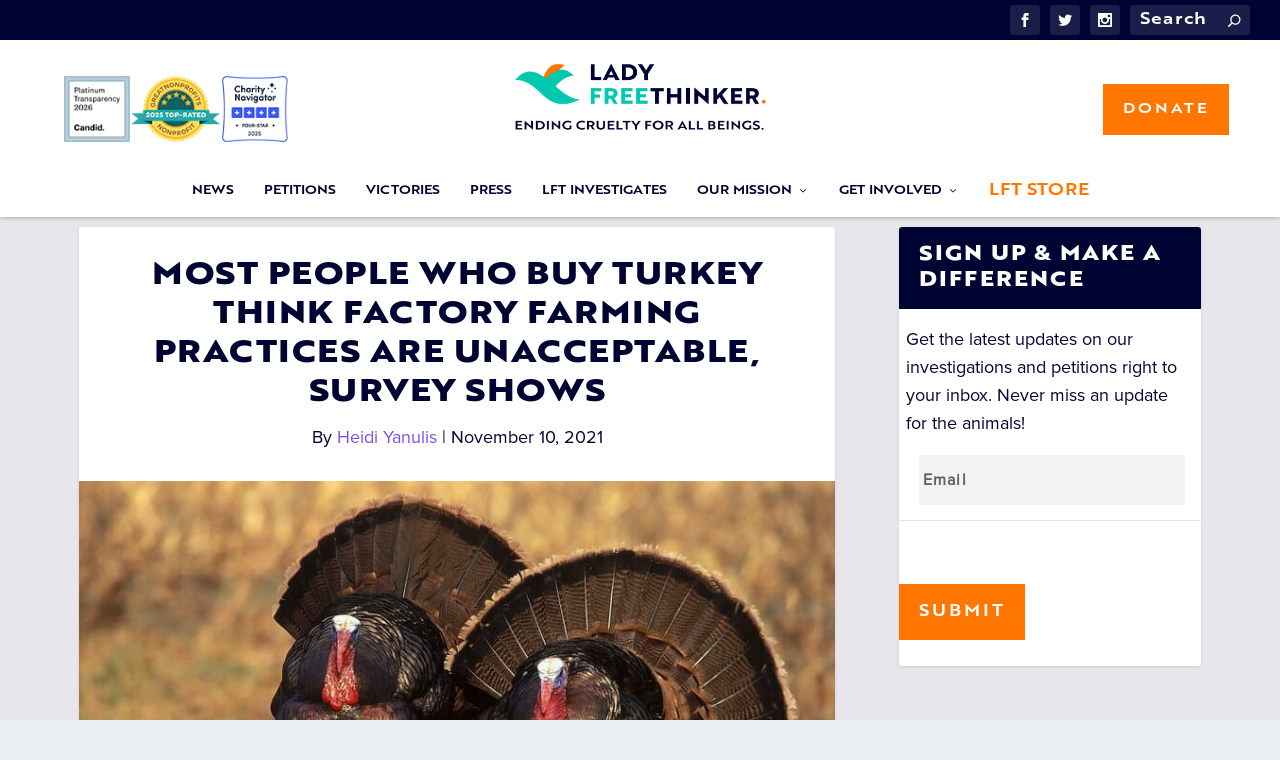

--- FILE ---
content_type: text/html; charset=UTF-8
request_url: https://ladyfreethinker.org/most-people-who-buy-poultry-think-factory-farming-practices-are-unacceptable-new-survey-finds/
body_size: 42762
content:
<!DOCTYPE html><html lang="en-US" prefix="og: http://ogp.me/ns# fb: http://ogp.me/ns/fb#"><head> <script type="text/javascript">
/* <![CDATA[ */
var gform;gform||(document.addEventListener("gform_main_scripts_loaded",function(){gform.scriptsLoaded=!0}),document.addEventListener("gform/theme/scripts_loaded",function(){gform.themeScriptsLoaded=!0}),window.addEventListener("DOMContentLoaded",function(){gform.domLoaded=!0}),gform={domLoaded:!1,scriptsLoaded:!1,themeScriptsLoaded:!1,isFormEditor:()=>"function"==typeof InitializeEditor,callIfLoaded:function(o){return!(!gform.domLoaded||!gform.scriptsLoaded||!gform.themeScriptsLoaded&&!gform.isFormEditor()||(gform.isFormEditor()&&console.warn("The use of gform.initializeOnLoaded() is deprecated in the form editor context and will be removed in Gravity Forms 3.1."),o(),0))},initializeOnLoaded:function(o){gform.callIfLoaded(o)||(document.addEventListener("gform_main_scripts_loaded",()=>{gform.scriptsLoaded=!0,gform.callIfLoaded(o)}),document.addEventListener("gform/theme/scripts_loaded",()=>{gform.themeScriptsLoaded=!0,gform.callIfLoaded(o)}),window.addEventListener("DOMContentLoaded",()=>{gform.domLoaded=!0,gform.callIfLoaded(o)}))},hooks:{action:{},filter:{}},addAction:function(o,r,e,t){gform.addHook("action",o,r,e,t)},addFilter:function(o,r,e,t){gform.addHook("filter",o,r,e,t)},doAction:function(o){gform.doHook("action",o,arguments)},applyFilters:function(o){return gform.doHook("filter",o,arguments)},removeAction:function(o,r){gform.removeHook("action",o,r)},removeFilter:function(o,r,e){gform.removeHook("filter",o,r,e)},addHook:function(o,r,e,t,n){null==gform.hooks[o][r]&&(gform.hooks[o][r]=[]);var d=gform.hooks[o][r];null==n&&(n=r+"_"+d.length),gform.hooks[o][r].push({tag:n,callable:e,priority:t=null==t?10:t})},doHook:function(r,o,e){var t;if(e=Array.prototype.slice.call(e,1),null!=gform.hooks[r][o]&&((o=gform.hooks[r][o]).sort(function(o,r){return o.priority-r.priority}),o.forEach(function(o){"function"!=typeof(t=o.callable)&&(t=window[t]),"action"==r?t.apply(null,e):e[0]=t.apply(null,e)})),"filter"==r)return e[0]},removeHook:function(o,r,t,n){var e;null!=gform.hooks[o][r]&&(e=(e=gform.hooks[o][r]).filter(function(o,r,e){return!!(null!=n&&n!=o.tag||null!=t&&t!=o.priority)}),gform.hooks[o][r]=e)}});
/* ]]> */
</script>
<meta charset="UTF-8" /><meta http-equiv="X-UA-Compatible" content="IE=edge"><link rel="stylesheet" media="print" onload="this.onload=null;this.media='all';" id="ao_optimized_gfonts" href="https://fonts.googleapis.com/css?family=Open+Sans&amp;display=swap"><link rel="pingback" href="https://ladyfreethinker.org/xmlrpc.php" /> <!--[if lt IE 9]> <script src="https://ladyfreethinker.org/wp-content/themes/Extra/scripts/ext/html5.js" type="text/javascript"></script> <![endif]--> <script type="text/javascript">document.documentElement.className = 'js';</script> <script>document.cookie = "pum-572597=; expires=Thu, 01 Jan 1970 00:00:00 UTC; path=/;";</script> <link rel="preconnect" href="https://fonts.gstatic.com" crossorigin /><meta name='robots' content='index, follow, max-image-preview:large, max-snippet:-1, max-video-preview:-1' /><meta property="og:type" content="article"><meta property="og:title" content="Most People Who Buy Poultry Think Factory Farming Practices Are Unacceptable, New Survey Finds"><meta property="og:description" content="As Thanksgiving approaches, a new study reveals that most poultry consumers find traditional turkey farming practices unacceptable."><meta property="og:url" content="https://ladyfreethinker.org/most-people-who-buy-poultry-think-factory-farming-practices-are-unacceptable-new-survey-finds/"><meta property="og:site_name" content="Lady Freethinker"><meta property="og:updated_time" content="2021-11-12T14:19:36-08:00"><meta property="article:publisher" content="https://www.facebook.com/LadyFreethinker/"><meta property="og:image" content="https://ladyfreethinker.org/wp-content/uploads/2021/11/Photo-Credit-California-Department-of-Fish-and-Wildlife-via-Flickr.jpg"><meta property="og:image:width" content="800"><meta property="og:image:height" content="571"><meta property="article:published_time" content="2021-11-10T06:55:40-08:00"><meta property="article:modified_time" content="2021-11-12T14:19:36-08:00"><meta property="fb:app_id" content="1923155921341058"><meta name="twitter:card" content="summary"><meta name="twitter:title" content="Most People Who Buy Poultry Think Factory Farming Practices Are Unacceptable, New Survey Finds"><meta name="twitter:description" content="As Thanksgiving approaches, a new study reveals that most poultry consumers find traditional turkey farming practices unacceptable."><meta name="twitter:image:src" content="https://ladyfreethinker.org/wp-content/uploads/2021/11/Photo-Credit-California-Department-of-Fish-and-Wildlife-via-Flickr.jpg"><link media="all" href="https://ladyfreethinker.org/wp-content/cache/autoptimize/css/autoptimize_953c1069343427739f388fce1aa5f806.css" rel="stylesheet"><title>Most People Who Buy Poultry Think Factory Farming Practices Are Unacceptable, New Survey Finds</title><meta name="description" content="As Thanksgiving approaches, a new study reveals that most poultry consumers find traditional turkey farming practices unacceptable." /><link rel="canonical" href="https://ladyfreethinker.org/most-people-who-buy-poultry-think-factory-farming-practices-are-unacceptable-new-survey-finds/" /><meta property="og:locale" content="en_US" /><meta property="og:type" content="article" /><meta property="og:title" content="Most People Who Buy Turkey Think Factory Farming Practices Are Unacceptable, Survey Shows" /><meta property="og:description" content="As Thanksgiving approaches, a new study reveals that most poultry consumers find traditional turkey farming practices unacceptable." /><meta property="og:url" content="https://ladyfreethinker.org/most-people-who-buy-poultry-think-factory-farming-practices-are-unacceptable-new-survey-finds/" /><meta property="og:site_name" content="Lady Freethinker" /><meta property="article:publisher" content="https://www.facebook.com/LadyFreethinker/" /><meta property="article:published_time" content="2021-11-10T14:55:40+00:00" /><meta property="article:modified_time" content="2021-11-12T22:19:36+00:00" /><meta property="og:image" content="https://ladyfreethinker.org/wp-content/uploads/2021/11/Photo-Credit-California-Department-of-Fish-and-Wildlife-via-Flickr.jpg" /><meta property="og:image:width" content="800" /><meta property="og:image:height" content="571" /><meta property="og:image:type" content="image/jpeg" /><meta name="author" content="Heidi Yanulis" /><meta name="twitter:card" content="summary_large_image" /><meta name="twitter:creator" content="@ladyfreethinker" /><meta name="twitter:site" content="@ladyfreethinker" /><meta name="twitter:label1" content="Written by" /><meta name="twitter:data1" content="Heidi Yanulis" /><meta name="twitter:label2" content="Est. reading time" /><meta name="twitter:data2" content="3 minutes" /><link rel='dns-prefetch' href='//cdnjs.cloudflare.com' /><link rel='dns-prefetch' href='//secure.gravatar.com' /><link rel='dns-prefetch' href='//stats.wp.com' /><link rel='dns-prefetch' href='//v0.wordpress.com' /><link href='https://fonts.gstatic.com' crossorigin='anonymous' rel='preconnect' /><link rel="alternate" type="application/rss+xml" title="Lady Freethinker &raquo; Feed" href="https://ladyfreethinker.org/feed/" /><link rel="alternate" type="application/rss+xml" title="Lady Freethinker &raquo; Comments Feed" href="https://ladyfreethinker.org/comments/feed/" /><meta content="Extra Child v." name="generator"/> <script type="text/javascript" src="https://ladyfreethinker.org/wp-includes/js/jquery/jquery.min.js" id="jquery-core-js"></script> <script type="text/javascript" id="dk_speakout_js-js-extra">var dk_speakout_js = {"ajaxurl":"https:\/\/ladyfreethinker.org\/wp-admin\/admin-ajax.php"};
var dk_speakout_js = {"ajaxurl":"https:\/\/ladyfreethinker.org\/wp-admin\/admin-ajax.php"};</script> <link rel="https://api.w.org/" href="https://ladyfreethinker.org/wp-json/" /><link rel="alternate" title="JSON" type="application/json" href="https://ladyfreethinker.org/wp-json/wp/v2/posts/581580" /><link rel="EditURI" type="application/rsd+xml" title="RSD" href="https://ladyfreethinker.org/xmlrpc.php?rsd" /><meta name="generator" content="WordPress 6.7.4" /><link rel='shortlink' href='https://ladyfreethinker.org/?p=581580' /><link rel="alternate" title="oEmbed (JSON)" type="application/json+oembed" href="https://ladyfreethinker.org/wp-json/oembed/1.0/embed?url=https%3A%2F%2Fladyfreethinker.org%2Fmost-people-who-buy-poultry-think-factory-farming-practices-are-unacceptable-new-survey-finds%2F" /><link rel="alternate" title="oEmbed (XML)" type="text/xml+oembed" href="https://ladyfreethinker.org/wp-json/oembed/1.0/embed?url=https%3A%2F%2Fladyfreethinker.org%2Fmost-people-who-buy-poultry-think-factory-farming-practices-are-unacceptable-new-survey-finds%2F&#038;format=xml" /> <script type="text/javascript">//
  function external_links_in_new_windows_loop() {
    if (!document.links) {
      document.links = document.getElementsByTagName('a');
    }
    var change_link = false;
    var force = '';
    var ignore = '';

    for (var t=0; t<document.links.length; t++) {
      var all_links = document.links[t];
      change_link = false;
      
      if(document.links[t].hasAttribute('onClick') == false) {
        // forced if the address starts with http (or also https), but does not link to the current domain
        if(all_links.href.search(/^http/) != -1 && all_links.href.search('ladyfreethinker.org') == -1 && all_links.href.search(/^#/) == -1) {
          // console.log('Changed ' + all_links.href);
          change_link = true;
        }
          
        if(force != '' && all_links.href.search(force) != -1) {
          // forced
          // console.log('force ' + all_links.href);
          change_link = true;
        }
        
        if(ignore != '' && all_links.href.search(ignore) != -1) {
          // console.log('ignore ' + all_links.href);
          // ignored
          change_link = false;
        }

        if(change_link == true) {
          // console.log('Changed ' + all_links.href);
          document.links[t].setAttribute('onClick', 'javascript:window.open(\'' + all_links.href.replace(/'/g, '') + '\', \'_blank\', \'noopener\'); return false;');
          document.links[t].removeAttribute('target');
        }
      }
    }
  }
  
  // Load
  function external_links_in_new_windows_load(func)
  {  
    var oldonload = window.onload;
    if (typeof window.onload != 'function'){
      window.onload = func;
    } else {
      window.onload = function(){
        oldonload();
        func();
      }
    }
  }

  external_links_in_new_windows_load(external_links_in_new_windows_loop);
  //</script> <meta name="viewport" content="width=device-width, initial-scale=1.0, maximum-scale=1.0, user-scalable=1" />  <script type='text/javascript'>!function(f,b,e,v,n,t,s){if(f.fbq)return;n=f.fbq=function(){n.callMethod?
n.callMethod.apply(n,arguments):n.queue.push(arguments)};if(!f._fbq)f._fbq=n;
n.push=n;n.loaded=!0;n.version='2.0';n.queue=[];t=b.createElement(e);t.async=!0;
t.src=v;s=b.getElementsByTagName(e)[0];s.parentNode.insertBefore(t,s)}(window,
document,'script','https://connect.facebook.net/en_US/fbevents.js');</script>  <script type='text/javascript'>var url = window.location.origin + '?ob=open-bridge';
            fbq('set', 'openbridge', '406813160060847', url);
fbq('init', '406813160060847', {}, {
    "agent": "wordpress-6.7.4-4.1.5"
})</script><script type='text/javascript'>fbq('track', 'PageView', []);</script><script>window.dataLayer = window.dataLayer || [];
    function gtag() {
        dataLayer.push(arguments);
    }
    gtag("consent", "default", {
        ad_storage: "denied",
        ad_user_data: "denied", 
        ad_personalization: "denied",
        analytics_storage: "denied",
        functionality_storage: "denied",
        personalization_storage: "denied",
        security_storage: "granted",
        wait_for_update: 2000,
    });
    gtag("set", "ads_data_redaction", true);
    gtag("set", "url_passthrough", true);</script>  <script>(function(i,s,o,g,r,a,m){i['GoogleAnalyticsObject']=r;i[r]=i[r]||function(){
  (i[r].q=i[r].q||[]).push(arguments)},i[r].l=1*new Date();a=s.createElement(o),
  m=s.getElementsByTagName(o)[0];a.async=1;a.src=g;m.parentNode.insertBefore(a,m)
  })(window,document,'script','https://www.google-analytics.com/analytics.js','ga');
  ga('create', 'UA-40777405-1', 'auto', {'allowLinker': true});
  ga('require', 'linker');
  ga('linker:autoLink', ['donorbox.org']);
  ga('send', 'pageview');</script>    <script async src="https://www.googletagmanager.com/gtag/js?id=AW-943822662"></script> <script>window.dataLayer = window.dataLayer || [];
  function gtag(){dataLayer.push(arguments);}
  gtag('js', new Date());

  gtag('config', 'AW-943822662');</script> 
 <script>(function(w,d,s,l,i){w[l]=w[l]||[];w[l].push({'gtm.start':
new Date().getTime(),event:'gtm.js'});var f=d.getElementsByTagName(s)[0],
j=d.createElement(s),dl=l!='dataLayer'?'&l='+l:'';j.async=true;j.src=
'https://www.googletagmanager.com/gtm.js?id='+i+dl;f.parentNode.insertBefore(j,f);
})(window,document,'script','dataLayer','GTM-TK6TJBT');</script> 
 <script>(function(w,d,s,l,i){w[l]=w[l]||[];w[l].push({'gtm.start':
new Date().getTime(),event:'gtm.js'});var f=d.getElementsByTagName(s)[0],
j=d.createElement(s),dl=l!='dataLayer'?'&l='+l:'';j.async=true;j.src=
'https://www.googletagmanager.com/gtm.js?id='+i+dl;f.parentNode.insertBefore(j,f);
})(window,document,'script','dataLayer','GTM-N58ZB6M');</script>  <script type="text/javascript" defer src="https://donorbox.org/install-popup-button.js"></script> <script>window.DonorBox = { widgetLinkClassName: 'custom-dbox-popup' }</script> <script>jQuery(document).ready(function() {
		jQuery(".popmake-content .dk-speakout-petition-wrap .dk-speakout-submit span").text('SIGN NOW');
		if (jQuery(".popmake-content .dk-speakout-petition-wrap .dk-speakout-full.fname input").val() == '') {
			jQuery(".popmake-content .dk-speakout-petition-wrap .dk-speakout-full.fname input").val('Friend');
		}
		if (jQuery(".popmake-content .dk-speakout-petition-wrap .dk-speakout-full.lname input").val() == '') {
			jQuery(".popmake-content .dk-speakout-petition-wrap .dk-speakout-full.lname input").val('User');
		}
	});</script> <script type="text/javascript" src="//script.crazyegg.com/pages/scripts/0092/1810.js" async="async"></script> <script>jQuery(document).ready(function() {
		jQuery('.exit-popup-button').click(function() {
		  jQuery("html, body").animate({ scrollTop: 190 }, 600);jQuery("#popmake-572597").popmake("close");return false;
		});
	});</script>  <script src="//platform.twitter.com/oct.js" type="text/javascript"></script>  <script type='text/javascript'>window._tfa = window._tfa || [];
  window._tfa.push({notify: 'event', name: 'page_view', id: 1424283});
  !function (t, f, a, x) {
         if (!document.getElementById(x)) {
            t.async = 1;t.src = a;t.id=x;f.parentNode.insertBefore(t, f);
         }
  }(document.createElement('script'),
  document.getElementsByTagName('script')[0],
  '//cdn.taboola.com/libtrc/unip/1424283/tfa.js',
  'tb_tfa_script');</script>    <script async src="https://www.googletagmanager.com/gtag/js?id=G-MWHY0Z4PP6"></script> <script>window.dataLayer = window.dataLayer || [];
  function gtag(){dataLayer.push(arguments);}
  gtag('set', 'linker', {'domains': ['donorbox.org']});	
  gtag('js', new Date());

  gtag('config', 'G-MWHY0Z4PP6');</script>  <script id="cookieyes" type="text/javascript" src="https://cdn-cookieyes.com/client_data/1920031b8e54cc09c66bda83/script.js"></script> <link rel="icon" href="https://ladyfreethinker.org/wp-content/uploads/2022/06/cropped-LFT-Logo-Favicon-for-Website-32x32.jpg" sizes="32x32" /><link rel="icon" href="https://ladyfreethinker.org/wp-content/uploads/2022/06/cropped-LFT-Logo-Favicon-for-Website-192x192.jpg" sizes="192x192" /><link rel="apple-touch-icon" href="https://ladyfreethinker.org/wp-content/uploads/2022/06/cropped-LFT-Logo-Favicon-for-Website-180x180.jpg" /><meta name="msapplication-TileImage" content="https://ladyfreethinker.org/wp-content/uploads/2022/06/cropped-LFT-Logo-Favicon-for-Website-270x270.jpg" /><style id="et-extra-customizer-global-cached-inline-styles">#main-content .container,.boxed_layout #page-container,.boxed_layout,.boxed_layout.et_fixed_nav .et-fixed-header #main-header{max-width:1920px}@media only screen and (min-width:1025px){.with_sidebar .et_pb_extra_column_sidebar{min-width:28%;max-width:28%;width:28%;flex-basis:28%}.with_sidebar .et_pb_extra_column_main{min-width:72%;max-width:72%;width:72%;flex-basis:72%}}.widget_et_recent_tweets .widget_list a,.widget_et_recent_tweets .et-extra-icon,.widget_et_recent_tweets .widget-footer .et-extra-social-icon,.widget_et_recent_tweets .widget-footer .et-extra-social-icon::before,.project-details .project-details-title,.et_filterable_portfolio .filterable_portfolio_filter a.current,.et_extra_layout .et_pb_extra_column_main .et_pb_column .module-head h1,.et_pb_extra_column .module-head h1,#portfolio_filter a.current,.woocommerce div.product div.summary .product_meta a,.woocommerce-page div.product div.summary .product_meta a,.et_pb_widget.woocommerce .product_list_widget li .amount,.et_pb_widget li a:hover,.et_pb_widget.woocommerce .product_list_widget li a:hover,.et_pb_widget.widget_et_recent_videos .widget_list .title:hover,.et_pb_widget.widget_et_recent_videos .widget_list .title.active,.woocommerce .woocommerce-info:before{color:#ff7700}.single .score-bar,.widget_et_recent_reviews .review-breakdowns .score-bar,.et_pb_extra_module .posts-list article .post-thumbnail,.et_extra_other_module .posts-list article .post-thumbnail,.et_pb_widget .widget_list_portrait,.et_pb_widget .widget_list_thumbnail,.quote-format,.link-format,.audio-format .audio-wrapper,.paginated .pagination li.active,.score-bar,.review-summary-score-box,.post-footer .rating-stars #rating-stars img.star-on,.post-footer .rating-stars #rated-stars img.star-on,.author-box-module .author-box-avatar,.timeline-menu li.active a:before,.woocommerce div.product form.cart .button,.woocommerce div.product form.cart .button.disabled,.woocommerce div.product form.cart .button.disabled:hover,.woocommerce-page div.product form.cart .button,.woocommerce-page div.product form.cart .button.disabled,.woocommerce-page div.product form.cart .button.disabled:hover,.woocommerce div.product form.cart .read-more-button,.woocommerce-page div.product form.cart .read-more-button,.woocommerce div.product form.cart .post-nav .nav-links .button,.woocommerce-page div.product form.cart .post-nav .nav-links .button,.woocommerce .woocommerce-message,.woocommerce-page .woocommerce-message{background-color:#ff7700}#et-menu>li>ul,#et-menu li>ul,#et-menu>li>ul>li>ul,.et-top-search-primary-menu-item .et-top-search,.et_pb_module,.module,.page article,.authors-page .page,#timeline-sticky-header,.et_extra_other_module,.woocommerce .woocommerce-info{border-color:#ff7700}h1,h2,h3,h4,h5,h6,h1 a,h2 a,h3 a,h4 a,h5 a,h6 a{font-size:30px}body{font-size:18px}body,p{line-height:1.6em}h1,h2,h3,h4,h5,h6,h1 a,h2 a,h3 a,h4 a,h5 a,h6 a{font-weight:normal;font-style:normal;text-transform:none;text-decoration:none}h1,h2,h3,h4,h5,h6,h1 a,h2 a,h3 a,h4 a,h5 a,h6 a{font-family:'brotherXL-heavy',Helvetica,Arial,Lucida,sans-serif}body{font-family:'proxima-nova',Helvetica,Arial,Lucida,sans-serif}a,a:visited,.post-content a,.et_pb_pagebuilder_layout .et_pb_blurb_container p a,.et_pb_pagebuilder_layout .et_pb_code a,.et_pb_pagebuilder_layout .et_pb_promo_description a,.et_pb_pagebuilder_layout .et_pb_newsletter_description a,.et_pb_pagebuilder_layout .et_pb_team_member_description>a,.et_pb_pagebuilder_layout .et_pb_pricing li a,.et_pb_pagebuilder_layout .et_pb_slide_content a,.et_pb_pagebuilder_layout .et_pb_tab a,.et_pb_pagebuilder_layout .et_pb_text a,.et_pb_pagebuilder_layout .et_pb_toggle_content a,.et_pb_pagebuilder_layout .et_pb_fullwidth_code a{color:#ff7700}body{color:#000433}h1,h2,h3,h4,h5,h6,h1 a,h2 a,h3 a,h4 a,h5 a,h6 a{color:#000433}#page-container{background-color:#f1fbf4}#et-menu li a{font-size:12px}#et-menu li{font-family:'brotherxl-bold',Helvetica,Arial,Lucida,sans-serif}#et-navigation ul li,#et-navigation li a,#et-navigation>ul>li>a{font-weight:normal;font-style:normal;text-transform:uppercase;text-decoration:none}#et-menu>li a,#et-menu>li.menu-item-has-children>a:after,#et-menu>li.mega-menu-featured>a:after,#et-extra-mobile-menu>li.mega-menu-featured>a:after{color:#000433}#et-menu>li>a:hover,#et-menu>li.menu-item-has-children>a:hover:after,#et-menu>li.mega-menu-featured>a:hover:after,#et-navigation>ul#et-menu>li.current-menu-item>a,#et-navigation>ul#et-menu>li.current_page_item>a,#et-extra-mobile-menu>li.mega-menu-featured>a:hover:after,#et-extra-mobile-menu>li.current-menu-item>a,#et-extra-mobile-menu>li.current_page_item>a,#et-extra-mobile-menu>li>a:hover{color:#ff7700}#et-navigation>ul>li>a:before{background-color:#ff7700}#main-header{background-color:#ffffff}#et-menu>li>ul,#et-menu li>ul,#et-menu>li>ul>li>ul,#et-mobile-navigation nav,.et-top-search-primary-menu-item .et-top-search{background-color:#ffffff}#et-menu li.mega-menu-featured>ul li.menu-item .recent-list .recent-post,#et-extra-mobile-menu li.mega-menu-featured>ul li.menu-item .recent-list .recent-post,#et-menu li.mega-menu>ul>li>a,#et-menu li.mega-menu>ul li:last-child a,#et-menu li>ul li a{border-color:#00c9b0}#et-menu li>ul li a,#et-menu li.mega-menu>ul>li>a,#et-menu .sub-menu li.mega-menu-featured>a:after,#et-menu .sub-menu li.menu-item-has-children>a:after,#et-extra-mobile-menu .sub-menu li.mega-menu-featured>a:after,#et-extra-mobile-menu li a,#et-menu li.mega-menu-featured>ul li .title,#et-extra-mobile-menu li.mega-menu-featured>ul li .title,#et-menu li.mega-menu-featured>ul li .featured-post h2,#et-extra-mobile-menu li.mega-menu-featured>ul li .featured-post h2,#et-menu li.mega-menu-featured>ul li .featured-post .post-meta a,#et-extra-mobile-menu li.mega-menu-featured>ul li .featured-post .post-meta a,#et-menu li.mega-menu-featured>ul li.menu-item .recent-list .recent-post .post-content .post-meta,#et-extra-mobile-menu li.mega-menu-featured>ul li.menu-item .recent-list .recent-post .post-content .post-meta,#et-menu li.mega-menu-featured>ul li.menu-item .recent-list .recent-post .post-content .post-meta a,#et-extra-mobile-menu li.mega-menu-featured>ul li.menu-item .recent-list .recent-post .post-content .post-meta a{color:#000433}#et-menu li>ul li a:hover,#et-extra-mobile-menu li>ul li a:hover,#et-menu li>ul li.current-menu-item a,#et-menu li>ul li.current_page_item a,#et-extra-mobile-menu li>ul li.current-menu-item a,#et-extra-mobile-menu li>ul li.current_page_item a,#et-menu li.mega-menu>ul>li>a:hover,#et-menu .sub-menu li.mega-menu-featured>a:hover:after,#et-menu .sub-menu li.menu-item-has-children>a:hover:after,#et-extra-mobile-menu .sub-menu li.mega-menu-featured>a:hover:after,#et-menu li.mega-menu-featured>ul li .featured-post .post-meta a:hover,#et-extra-mobile-menu li.mega-menu-featured>ul li .featured-post .post-meta a:hover,#et-menu li.mega-menu-featured>ul li.menu-item .recent-list .recent-post .post-content .post-meta a:hover,#et-extra-mobile-menu li.mega-menu-featured>ul li.menu-item .recent-list .recent-post .post-content .post-meta a:hover{color:#ff7700}#et-secondary-menu li{font-family:'brotherxl-bold',Helvetica,Arial,Lucida,sans-serif}#et-secondary-menu li,#et-secondary-menu li a{font-weight:normal;font-style:normal;text-transform:uppercase;text-decoration:none}#top-header{background-color:#000433}#et-trending-label,.et-trending-post a{font-family:'proxima-nova',Helvetica,Arial,Lucida,sans-serif}#et-info .et-cart span,#et-info .et-top-search .et-search-field{font-family:'brotherxl-bold',Helvetica,Arial,Lucida,sans-serif}#et-info .et-cart span,#et-info .et-top-search .et-search-field{font-weight:normal;font-style:normal;text-transform:uppercase;text-decoration:none}#et-info .et-top-search .et-search-field::-webkit-input-placeholder{font-weight:normal;font-style:normal;text-transform:uppercase;text-decoration:none}#et-info .et-top-search .et-search-field:-moz-placeholder{font-weight:normal;font-style:normal;text-transform:uppercase;text-decoration:none}#et-info .et-top-search .et-search-field::-moz-placeholder{font-weight:normal;font-style:normal;text-transform:uppercase;text-decoration:none}#et-info .et-top-search .et-search-field:-ms-input-placeholder{font-weight:normal;font-style:normal;text-transform:uppercase;text-decoration:none}#footer-info,#footer-info a{color:rgba(10,10,10,0.6)}#footer-info a{font-size:10px}#page-container .button,#page-container button,#page-container button[type="submit"],#page-container input[type="submit"],#page-container input[type="reset"],#page-container input[type="button"],.read-more-button,.comment-body .comment_area .comment-content .reply-container .comment-reply-link,.widget_tag_cloud a,.widget_tag_cloud a:visited,.post-nav .nav-links .button,a.read-more-button,a.read-more-button:visited,#footer .widget_tag_cloud a,#footer .widget_tag_cloud a:visited,#footer a.read-more-button,#footer a.read-more-button:visited,#footer .button,#footer button,#footer button[type="submit"],#footer input[type="submit"],#footer input[type="reset"],#footer input[type="button"],.et_pb_button{color:#ffffff}#page-container .button,#page-container button,#page-container button[type="submit"],#page-container input[type="submit"],#page-container input[type="reset"],#page-container input[type="button"],.read-more-button,.comment-body .comment_area .comment-content .reply-container .comment-reply-link,.widget_tag_cloud a,.widget_tag_cloud a:visited,.post-nav .nav-links .button,a.read-more-button,a.read-more-button:visited,#footer .widget_tag_cloud a,#footer .widget_tag_cloud a:visited,#footer a.read-more-button,#footer a.read-more-button:visited,#footer .button,#footer button,#footer button[type="submit"],#footer input[type="submit"],#footer input[type="reset"],#footer input[type="button"],.et_pb_button{background-color:#ff7700}#page-container .button,#page-container button,#page-container button[type="submit"],#page-container input[type="submit"],#page-container input[type="reset"],#page-container input[type="button"],.read-more-button,.comment-body .comment_area .comment-content .reply-container .comment-reply-link,.widget_tag_cloud a,.widget_tag_cloud a:visited,.post-nav .nav-links .button,a.read-more-button,a.read-more-button:visited,#footer .widget_tag_cloud a,#footer .widget_tag_cloud a:visited,#footer a.read-more-button,#footer a.read-more-button:visited,#footer .button,#footer button,#footer button[type="submit"],#footer input[type="submit"],#footer input[type="reset"],#footer input[type="button"],.et_pb_button{border-color:#000443}#page-container .button,#page-container button,#page-container button[type="submit"],#page-container input[type="submit"],#page-container input[type="reset"],#page-container input[type="button"],.read-more-button,.comment-body .comment_area .comment-content .reply-container .comment-reply-link,.widget_tag_cloud a,.widget_tag_cloud a:visited,.post-nav .nav-links .button,a.read-more-button,a.read-more-button:visited,#footer .widget_tag_cloud a,#footer .widget_tag_cloud a:visited,#footer a.read-more-button,#footer a.read-more-button:visited,#footer .button,#footer button,#footer button[type="submit"],#footer input[type="submit"],#footer input[type="reset"],#footer input[type="button"],.et_pb_button{letter-spacing:2px}#page-container .button,#page-container button,#page-container button[type="submit"],#page-container input[type="submit"],#page-container input[type="reset"],#page-container input[type="button"],.read-more-button,.comment-body .comment_area .comment-content .reply-container .comment-reply-link,.widget_tag_cloud a,.widget_tag_cloud a:visited,.post-nav .nav-links .button,a.read-more-button,a.read-more-button:visited,#footer .widget_tag_cloud a,#footer .widget_tag_cloud a:visited,#footer a.read-more-button,#footer a.read-more-button:visited,#footer .button,#footer button,#footer button[type="submit"],#footer input[type="submit"],#footer input[type="reset"],#footer input[type="button"],.et_pb_button{font-weight:normal;font-style:normal;text-transform:uppercase;text-decoration:none}#page-container .button,#page-container button,#page-container button[type="submit"],#page-container input[type="submit"],#page-container input[type="reset"],#page-container input[type="button"],.read-more-button,.comment-body .comment_area .comment-content .reply-container .comment-reply-link,.widget_tag_cloud a,.widget_tag_cloud a:visited,.post-nav .nav-links .button,a.read-more-button,a.read-more-button:visited,#footer .widget_tag_cloud a,#footer .widget_tag_cloud a:visited,#footer a.read-more-button,#footer a.read-more-button:visited,#footer .button,#footer button,#footer button[type="submit"],#footer input[type="submit"],#footer input[type="reset"],#footer input[type="button"],.et_pb_button{font-family:'brotherxl-bold',Helvetica,Arial,Lucida,sans-serif}@media only screen and (min-width:768px){#main-header .logo{height:111.39px;margin:14.805px 0}.header.left-right #et-navigation>ul>li>a{padding-bottom:64.5px}}@media only screen and (min-width:768px){.et-fixed-header #main-header .logo{height:40.8px;margin:19.6px 0}.et-fixed-header .header.left-right #et-navigation>ul>li>a{padding-bottom:32px}}.petition_signin_form{display:none}.featured-caption{color:gray;font-style:italic;text-align:center}.comment_navigation_bottom.comment_navigation_petiton{display:block}.single .post-wrap .post-content{font-size:17px}.et_pb_widget .widgettitle:empty{display:none}#top-header{padding:5px 0}#et-info .et-extra-social-icons{margin-bottom:0}#et-navigation>ul>li>a{padding:0 0 5px}.et-slider .et-pb-slider-arrows a,.featured-posts-slider-module .et-pb-slider-arrows a{height:auto;line-height:40px}.et-pb-arrow-next,.et-pb-arrow-prev{font-size:40px}.popmake-content .dk-speakout-petition-wrap{margin:0 auto;background:transparent!important;border:none!important;width:100%!important}.popmake-content .dk-speakout-petition-wrap .dk-speakout-full{margin:0 1% 0 0;float:left;width:60%}.popmake-content .dk-speakout-petition-wrap .dk-speakout-gdpr-wrap{margin-left:0}.popmake-content .dk-speakout-petition-wrap .dk-speakout-gdpr-checkbox{-ms-transform:none;-moz-transform:none;-webkit-transform:none;-o-transform:none;transform:none}.logged-in .popmake-content .dk-speakout-petition-wrap .dk-speakout-submit{float:none;width:100%}.popmake-content .dk-speakout-petition-wrap .dk-speakout-submit{float:left;width:39%;font-size:1em}.popmake-content .dk-speakout-petition-wrap .dk-speakout-full input[type="email"]{padding:14px!important}.popmake-content .dk-speakout-petition-wrap .dk-speakout-ajaxloader{display:none}.popmake-content .dk-speakout-petition-wrap h3,.popmake-content .dk-speakout-petition-wrap div>div.dk-speakout-full,.popmake-content .dk-speakout-petition-wrap .messagept,.popmake-content .dk-speakout-petition-wrap .dk-speakout-optin-wrap,.popmake-content .dk-speakout-petition-wrap .dk-speakout-progress-wrap,.popmake-content .dk-speakout-petition-wrap .dk-speakout-share,.popmake-content .dk-speakout-petition-wrap .dk-speakout-full.fname,.popmake-content .dk-speakout-petition-wrap .dk-speakout-full.lname{display:none}.dk-speakout-gdpr-checkbox{vertical-align:sub;-ms-transform:scale(1.5);-moz-transform:scale(1.5);-webkit-transform:scale(1.5);-o-transform:scale(1.5);transform:scale(1.5);margin-bottom:4px!important}.dk-speakout-gdpr-wrap{margin:20px 0 20px 5%}@media only screen and (max-width:991px){.dk-speakout-gdpr-wrap{margin:20px 0}}#catapult-cookie-bar{display:none}.geoip-country-is-in-european-union #catapult-cookie-bar,.geoip-country-US.geoip-province-CA #catapult-cookie-bar{display:block}@media only screen and (min-width:768px){#main-header .logo{margin:0}}@media only screen and (max-width:768px){.petition_signin_form{display:block!important}.petition_signin_form #dbox-form-embed{display:none}.et_pb_extra_column_sidebar #ninja_forms_form_5_cont{display:none}}.wpforms-container.wpf-center{margin:0 auto!important;max-width:500px}.postid-559588.logged-in .category-speakout-petitions .userbox.speakout{display:none}.postid-559588 .dk-speakout-petition .dk-speakout-half,.postid-559588 .dk-speakout-petition .dk-speakout-half:nth-child(2n){margin:0 0 0 5%}.postid-559588.logged-in .dk-speakout-full.messagept{margin-top:0}.postid-559588.logged-in .dk-speakout-full.loginuser{display:block}@media only screen and (max-width:991px){.postid-559588 .dk-speakout-petition .dk-speakout-half,.postid-559588 .dk-speakout-petition .dk-speakout-half:nth-child(2n){margin:0}}.et_pb_widget.gform_widget .gfield_label{display:none!important}#footer-nav ul li.orange a{color:#EE7B02;font-weight:bold}.jconfirm{z-index:1999999999!important}.popmake-content .gform_wrapper input:not([type=radio]):not([type=checkbox]):not([type=submit]):not([type=button]):not([type=image]):not([type=file]){padding:15px}body .popmake-content .gform_wrapper .gform_footer .gform_button{cursor:pointer;border-radius:4px;-webkit-border-radius:4px;-moz-border-radius:4px;-ms-border-radius:4px;display:inline-block;font-size:1.2em;font-weight:700;margin-top:0;position:relative;text-shadow:0 -1px 0 #a63200;width:100%;color:#fff!important;background:#cb3b23!important;border:solid 14px #cb3b23;margin-right:0}body .popmake-content .gform_wrapper .gform_footer{padding:0 16px 0 0;text-align:left}.popmake-content .gform_wrapper .gfield_label{display:none}.et_monarch .et_social_mobile{bottom:auto!important;top:0!important}.input,.textarea,input,input[type="email"],input[type="password"],input[type="search"],input[type="text"],select,textarea,input[type="submit"]{-webkit-transition:none;transition:none}#et-info .et-top-search .et-search-submit{width:12px;height:12px}.et_pb_equal_columns>.et_pb_column{margin-top:auto;margin-bottom:auto}@media (min-width:981px){.et_pb_row{padding:0px!important}}h4 em{background-color:#BEFC00;font-style:normal;padding:10px}h1 em{background-color:#794EEE;font-style:normal;padding:0.25em 0.2em 0.1em 0.2em}p{font-size:18px!important}.entry-title a:visited{color:inherit!important}p a,.post-content li a{color:#794EEE!important}h5 a{color:#794EEE!important}.et-l--footer p a{color:white!important}.et-l--footer p a:hover{color:#FF7700!important}.dk-speakout-petition-wrap h3{font-family:'brotherXL-heavy',Helvetica,Arial,Lucida,sans-serif;text-shadow:none;color:#FF7700!important}.dk-speakout-submit-wrap>a{font-family:'brotherXL-heavy',Helvetica,Arial,Lucida,sans-serif;background-color:#FF7700!important}.dk-speakout-submit{border:solid 14px #FF7700}#top-header .container{justify-content:flex-end}#et-navigation{padding-top:20px}@media (min-width:1025px){.menu-item-94796{position:absolute!important;left:85%;top:25%;background-color:#FF7700;padding:5px 20px 0px 20px;transition:0.5s ease;white-space:nowrap!important;z-index:1}.menu-item-94796 a{color:white!important;text-align:center;font-size:14px!important;letter-spacing:2px;transition:0.5s ease}.menu-item-94796 a:hover{color:white!important}.menu-item-94796:hover{opacity:0.75}#main-header:before{content:"";background-image:url(https://ladyfreethinker.org/wp-content/uploads/2026/01/lady-freethinker-certification-logo-2026-1.png);background-size:contain;background-repeat:no-repeat;position:absolute;width:14em;height:14em;left:5%;top:35%;pointer-events:none!important}}@media (max-width:1024px){.menu-item-94796 a{background-color:#FF7700;color:white!important;text-align:center!important;margin-bottom:10px;width:20%;min-width:100px}}@media (max-width:1024px){#main-header .container{justify-content:center!important}}@media (max-width:1024px){.centered .logo{margin-right:50%!important}}.slick-dots{display:none!important}#act-today h2 em{color:#BEFC00;font-style:normal}#section-001 h6 em{background-color:#BEFC00;font-style:normal;padding:16px 20px 11px 20px}#section-001 h3 em{font-style:normal;background-color:#794EEE;padding:0.25em 0.2em 0.1em 0.2em;color:white}#section-001 h1 strong{color:#BEFC00}#section-003 h3 em{background-color:#794EEE;color:white;font-style:normal;padding:0.25em 0.2em 0.1em 0.2em}#section-003 h6 em{background-color:#BEFC00;font-style:normal;padding:16px 20px 11px 20px}#section-003 article h2 a{font-size:18px}#section-003 .entry-title{padding:0px 20px 30px 20px}#section-003 article{border:none;min-height:300px}#section-003 img{max-height:200px;object-fit:cover}#section-003 .post-content a{position:relative;left:10%;width:80%;background-color:#FF7700;color:white!important;padding-top:10px;padding-bottom:10px;margin-top:0px!important;margin-bottom:30px!important;transition:0.5s ease;text-align:center}#section-003 .post-content a:hover{opacity:0.75}.latest-petitions-recolor h6 em{background-color:#000433!important;color:white}#section-004 h6 em{background-color:white;font-style:normal;padding:16px 20px 11px 20px}#section-005 h6 em{background-color:#E0FAE9;font-style:normal;padding:16px 20px 11px 20px}#section-005 h1 strong{color:#BEFC00}#section-011 .et_pb_contact_form{display:flex;flex-direction:column;align-items:center!important}#section-011 h1 em{color:white}#section-014 h6 em{background-color:#BEFC00;font-style:normal;padding:16px 20px 11px 20px}#section-014 h2 strong{color:#FF7700}#section-014 h1 strong{color:#BEFC00}#section-012 h3 strong{background-color:#FF7700!important;padding:12px;border-radius:180px}#section-017 h6 em{background-color:#BEFC00;font-style:normal;padding:16px 20px 11px 20px}#section-017 h2 strong{color:#FF7700}#section-018 h6 em{background-color:#BEFC00;font-style:normal;padding:16px 20px 11px 20px}#section-018 h2 strong{color:#FF7700}#column-001{display:flex;justify-content:center}#section-020 h6 em{background-color:#000433;padding:16px 20px 11px 20px;font-style:normal}#section-020 h1 em{background-color:#000433;color:white;padding:0.25em 0.2em 0.1em 0.2em}#section-020 h1 strong{color:#FF7700}#section-020 h4{font-size:18px}#section-020 h4 a{font-size:18px}#section-022 h1{font-size:54px}#section-023 h2 em{background-color:white;color:#000433;font-style:normal;padding:0.25em 0.2em 0.1em 0.2em}#section-024 h1 em{color:white;background-color:#000433}#section-024 h6 em{background-color:#00C9B0;padding:16px 20px 11px 20px;font-style:normal}@media (min-width:1025px){#section-025 .dk-speakout-petition-wrap{width:33%!important;position:relative;left:34%;box-shadow:2px 6px red 10px!important}}.et_pb_text_10{box-shadow:none!important}.category-update #main-content .container,.category-news #main-content .container,.category-speakout-petitions #main-content .container{margin:0px;width:100%;padding:0px}#speak-out-petition-row-1{margin:0px!important}#speakout-petition-blog-masonry{width:90%;position:relative;left:5%;text-align:center}#speakout-petition-blog-masonry .entry-summary a{background-color:#FF7700}#petition-section-speak-out h6 em{background-color:#000433;font-style:normal;padding:16px 20px 11px 20px;color:white}#petitions-speak-out-cta-section h6 a{color:white;text-transform:uppercase!important;font-size:14px;background-color:#FF7700;padding:22px 20px 20px 20px}#petitions-speak-out-cta-section h2 em{color:#BEFC00;font-style:normal}.breadcrumbs-wrap{display:none}#news-top-section{background-repeat:no-repeat;background-size:cover;border-bottom:22px solid #00C9B0}#news-top-section h1 strong{color:#BEFC00}#news-top-section h6 em{background-color:#BEFC00;font-style:normal;padding:16px 20px 11px 20px}#news-split-section-darkh2 em{background-color:#794EEE;font-style:normal}#news-split-section-darkh2 strong{color:#BEFC00}#news-split-section-dark h6 em{background-color:#BEFC00;font-style:normal;padding:16px 20px 11px 20px}#news-split-section-dark h6 a{color:white;text-transform:uppercase!important;font-size:14px;background-color:#FF7700;padding:22px 20px 20px 20px}#news-split-section-light{border-bottom:22px solid #00C9B0}#news-split-section-light h6 em{background-color:#BEFC00;font-style:normal;padding:16px 20px 11px 20px}#news-split-section-light h2 em{background-color:#794EEE;color:white;font-style:normal}#news-split-section-light h6 a{color:white;text-transform:uppercase!important;font-size:14px;background-color:#FF7700;padding:22px 20px 20px 20px}.page article,.single article{max-width:95%}.single-post #main-content{background-color:#E6E6EB}.comment_postinfo{background-color:white;padding:20px}.comment-body{margin:0px!important;padding-left:0px!important}.signaturecount{color:#FF7700;background-color:#F1FBF4;font-family:'brotherXL-heavy',Helvetica,Arial,Lucida,sans-serif}[title="Scroll to Top"]{position:fixed;bottom:0px;right:0px;left:0px;z-index:9999;background-color:#000433;color:white;font-family:'brotherXL-heavy',Helvetica,Arial,Lucida,sans-serif;text-align:center;font-size:20px;padding:15px;transition:ease 0.25s}[title="Scroll to Top"]:hover{background-color:#000433!important;color:white;opacity:0.7!important}#gform_widget-2 .widgettitle{background-color:#000433;font-size:20px;line-height:1.3em}#gform_submit_button_2{background-color:#FF7700!important;padding:20px;border-radius:0}.gform_description{font-size:18px!important;font-weight:normal!important}#input_2_8{padding-top:15px;padding-bottom:15px;font-size:16px}@media only screen and (min-width:1025px){.single #content-area .et_pb_extra_column_main{min-width:72%;max-width:72%;width:72%;flex-basis:72%}}@media only screen and (max-width:1024px){.single #content-area .et_pb_extra_column_main{padding:0!important;width:100%!important;min-width:100%;max-width:100%;-ms-flex-preferred-size:100%!important;flex-basis:100%!important;padding:0!important;float:none;clear:both}}button.close span{position:relative;right:6px;bottom:8px}article.post .entry-title,article.post .entry-title a,.et_pb_posts article.post .entry-title a{text-transform:uppercase!important}#breadcrumbs{display:none}.awac-wrapper{margin-top:35px}.et-pb-contact-message{text-align:center}.dk-speakout-petition .messagept>label,.dk-speakout-petition .messagept>textarea{display:none}.tiktok-embed{padding-left:0;border-left:0}body.home article{max-width:100%}#dbox-form-embed{min-height:1000px!important}#et-menu .lft-store a{font-size:16px;color:#FF7700}#copyright{font-size:18px;line-height:1.6em}</style></head><body data-rsssl=1 class="pmpro-variation_1 post-template-default single single-post postid-581580 single-format-standard et-tb-has-template et-tb-has-footer geoip-continent-NA geoip-country-US geoip-province-OH geoip-name-Columbus pmpro-body-has-access  post-most-people-who-buy-poultry-think-factory-farming-practices-are-unacceptable-new-survey-finds et_extra et_fullwidth_nav et_fullwidth_secondary_nav et_non_fixed_nav et_smooth_scroll et_pb_gutters1 et_primary_nav_dropdown_animation_fadeInTop et_secondary_nav_dropdown_animation_Default with_sidebar with_sidebar_right et_includes_sidebar et-db"> <noscript> <img height="1" width="1" style="display:none" alt="fbpx"
src="https://www.facebook.com/tr?id=406813160060847&ev=PageView&noscript=1" /> </noscript><div id="page-container" class="page-container"><div id="et-boc" class="et-boc"><header class="header centered"><div id="top-header" style=""><div class="container"><div id="et-secondary-nav" class=""></div><div id="et-info"><ul class="et-extra-social-icons" style=""><li class="et-extra-social-icon facebook"> <a href="https://www.facebook.com/LadyFreethinker/" class="et-extra-icon et-extra-icon-background-hover et-extra-icon-facebook"></a></li><li class="et-extra-social-icon twitter"> <a href="https://twitter.com/ladyfreethinker" class="et-extra-icon et-extra-icon-background-hover et-extra-icon-twitter"></a></li><li class="et-extra-social-icon instagram"> <a href="https://www.instagram.com/ladyfreethinker/" class="et-extra-icon et-extra-icon-background-hover et-extra-icon-instagram"></a></li></ul><div class="et-top-search" style=""><form role="search" class="et-search-form" method="get" action="https://ladyfreethinker.org/"> <input type="search" class="et-search-field" placeholder="Search" value="" name="s" title="Search for:" /> <button class="et-search-submit"></button></form></div></div></div></div><div id="main-header-wrapper"><div id="main-header" data-fixed-height="80"><div class="container"> <a class="logo" href="https://ladyfreethinker.org/" data-fixed-height="51"> <img src="https://ladyfreethinker.org/wp-content/uploads/2022/06/lady-freethinker-main-logo-colour-tagline-copy-1.png" alt="Lady Freethinker" id="logo" /> </a><div id="et-navigation"><ul id="et-menu" class="nav"><li class="menu-item menu-item-type-taxonomy menu-item-object-category current-post-ancestor current-menu-parent current-post-parent menu-item-540640"><a href="https://ladyfreethinker.org/category/news/">News</a></li><li class="menu-item menu-item-type-taxonomy menu-item-object-category menu-item-559032"><a href="https://ladyfreethinker.org/category/speakout-petitions/">Petitions</a></li><li class="menu-item menu-item-type-taxonomy menu-item-object-category menu-item-550913"><a href="https://ladyfreethinker.org/category/update/">Victories</a></li><li class="menu-item menu-item-type-post_type menu-item-object-page menu-item-588446"><a href="https://ladyfreethinker.org/press/">Press</a></li><li class="menu-item menu-item-type-post_type menu-item-object-page menu-item-569292"><a href="https://ladyfreethinker.org/lft-investigates/">LFT Investigates</a></li><li class="menu-item menu-item-type-post_type menu-item-object-page menu-item-has-children menu-item-42700"><a href="https://ladyfreethinker.org/about-lady-freethinker/">Our Mission</a><ul class="sub-menu"><li class="menu-item menu-item-type-post_type menu-item-object-page menu-item-588448"><a href="https://ladyfreethinker.org/our-founder/">Our Founder</a></li><li class="menu-item menu-item-type-post_type menu-item-object-page menu-item-545581"><a href="https://ladyfreethinker.org/learn-more-about-lady-freethinker-founder-nina-jackel/">Q&#038;A With Our Founder</a></li><li class="menu-item menu-item-type-post_type menu-item-object-page menu-item-590514"><a href="https://ladyfreethinker.org/team-board/">Team &#038; Board</a></li><li class="menu-item menu-item-type-custom menu-item-object-custom menu-item-588603"><a href="https://ladyfreethinker.org/urgent-need-grants-program/">Urgent Need Grants Program</a></li></ul></li><li class="menu-item menu-item-type-post_type menu-item-object-page menu-item-has-children menu-item-569310"><a href="https://ladyfreethinker.org/support-animal-rights-activism/">Get Involved</a><ul class="sub-menu"><li class="menu-item menu-item-type-post_type menu-item-object-page menu-item-588722"><a href="https://ladyfreethinker.org/help-make-a-difference/">Help Make a Difference</a></li><li class="menu-item menu-item-type-post_type menu-item-object-page menu-item-588669"><a href="https://ladyfreethinker.org/support-animal-rights-activism/">Ways to Give</a></li><li class="menu-item menu-item-type-post_type menu-item-object-page menu-item-609382"><a href="https://ladyfreethinker.org/host-a-fundraiser/">Fundraise To Help Animals</a></li><li class="menu-item menu-item-type-post_type menu-item-object-page menu-item-591908"><a href="https://ladyfreethinker.org/planned-giving/">Planned Giving &#038; Legacy Society</a></li></ul></li><li class="lft-store menu-item menu-item-type-custom menu-item-object-custom menu-item-616338"><a target="_blank" href="https://store.ladyfreethinker.org/">LFT Store</a></li><li class="menu-item menu-item-type-custom menu-item-object-custom menu-item-94796"><a href="https://ladyfreethinker.org/donate-2/">Donate</a></li></ul><div id="et-mobile-navigation"> <span class="show-menu"><div class="show-menu-button"> <span></span> <span></span> <span></span></div><p>Select Page</p> </span><nav></nav></div></div></div></div></div></header><div id="main-content" class="vtest"><div class="container"><div id="content-area" class="clearfix"><div class="et_pb_extra_column_main"><div class="post-area"> <input type='hidden' value='581580' name='postid' id='postid' slug=''><article id="post-581580" class="module single-post-module post-581580 post type-post status-publish format-standard has-post-thumbnail hentry category-animal-rights category-animals category-headlines category-health category-news category-vegan pmpro-has-access et-has-post-format-content et_post_format-et-post-format-standard"><div class="post-header"><h1 class="entry-title">Most People Who Buy Turkey Think Factory Farming Practices Are Unacceptable, Survey Shows</h1><div class="post-meta"><p><span class="single-breadcrumbs"><span id="breadcrumbs"<span><span><a href="https://ladyfreethinker.org/">Home</a></span> » <span><a href="https://ladyfreethinker.org/category/animals/">Animals</a></span> » <span class="breadcrumb_last" aria-current="page">Most People Who Buy Turkey Think Factory Farming Practices Are Unacceptable, Survey Shows</span></span></span></span>By <a href="https://ladyfreethinker.org/author/heidiy/"> Heidi Yanulis</a> | November 10, 2021</p></div></div><div id="" class="post-thumbnail header"> <a href="https://ladyfreethinker.org/most-people-who-buy-poultry-think-factory-farming-practices-are-unacceptable-new-survey-finds/" title="Most People Who Buy Turkey Think Factory Farming Practices Are Unacceptable, Survey Shows"> <img width="800" height="571" src="https://ladyfreethinker.org/wp-content/uploads/2021/11/Photo-Credit-California-Department-of-Fish-and-Wildlife-via-Flickr.jpg" class="attachment-extra-image-single-post size-extra-image-single-post wp-post-image" alt="Turkeys grazing in their natural habitat." decoding="async" fetchpriority="high" srcset="https://ladyfreethinker.org/wp-content/uploads/2021/11/Photo-Credit-California-Department-of-Fish-and-Wildlife-via-Flickr.jpg 800w, https://ladyfreethinker.org/wp-content/uploads/2021/11/Photo-Credit-California-Department-of-Fish-and-Wildlife-via-Flickr-300x214.jpg 300w, https://ladyfreethinker.org/wp-content/uploads/2021/11/Photo-Credit-California-Department-of-Fish-and-Wildlife-via-Flickr-768x548.jpg 768w, https://ladyfreethinker.org/wp-content/uploads/2021/11/Photo-Credit-California-Department-of-Fish-and-Wildlife-via-Flickr-24x17.jpg 24w, https://ladyfreethinker.org/wp-content/uploads/2021/11/Photo-Credit-California-Department-of-Fish-and-Wildlife-via-Flickr-36x26.jpg 36w, https://ladyfreethinker.org/wp-content/uploads/2021/11/Photo-Credit-California-Department-of-Fish-and-Wildlife-via-Flickr-48x34.jpg 48w" sizes="(max-width: 800px) 100vw, 800px" /> </a></div><div class='featured-caption'>Photo Credit: California Department of Fish and Wildlife via Flickr</div><div class="userbox speakout"><h3 class="mobiletitle"> Sign This Petition</h3></div><div style="padding: 0 20px 20px" class="post-wrap"><div style="margin:0;"  class="post-content entry-content"><p><a href="https://awionline.org/sites/default/files/uploads/documents/Survey-Conventional-Turkey-Practices-Oct-2021.pdf">A new national survey</a> has revealed that a majority of people who buy turkeys believe conventional factory farming practices are unacceptable. Other surveys show that American families crafting menus for the holiday season, and throughout the rest of the year, also are increasingly attempting to choose &#8220;humane&#8221; options.</p><p>But a recently filed lawsuit alleges that reading labels that seemingly promise good animal welfare practices are, at best, misleading, and more often than not &#8212; <a href="https://ladyfreethinker.org/can-thanksgiving-turkeys-really-be-humanely-raised-the-labels-are-deceiving/">untrue.</a></p><p>Most of America&#8217;s turkeys spend their lives confined in factory farms, enduring appalling conditions that Americans are denouncing at ever higher rates. Seventy percent of respondents said that the conventional poultry production practice of denying turkeys access to fresh air and natural sunlight is  totally or &#8220;somewhat&#8221; unacceptable, according to a recent online survey conducted by The Harris Poll and commissioned by the Animal Welfare Institute (AWI).</p><p>A majority of respondents also said it is totally or somewhat unacceptable for producers to confine turkeys indoors for the entirety of their lives (64 percent), expose them to artificial light 20 hours a day (61 percent), subject them to beak trimming and other physical alterations without pain relief (63 percent), and use growth promoters or non-therapeutic antibiotics to raise them (61 percent).</p><p>The survey involved 1,700 purchasers who buy fresh, frozen, or processed poultry products at least one time per month.</p><p>“Families are <a href="https://awionline.org/sites/default/files/uploads/documents/ConsumerPerceptionsFarmWelfare.pdf">increasingly demanding</a> more compassionate food options when gathering for the holidays,” said Dena Jones, farm animal program director for AWI.</p><p>Another <a href="https://www.aspca.org/sites/default/files/aspca-2018_animal_welfare_labelling_and_consumer_concern_survey.pdf" target="_blank" rel="noopener">survey,</a> conducted by the polling firm Technomic and commissioned by the American Society for the Prevention of Cruelty to Animals (ASPCA), found that 77 percent of consumers are concerned about the welfare of animals raised for food, with more than two-thirds of those polled saying they pay some or a lot of attention to food labeling regarding how such animals are raised.</p><p>Unfortunately, those labels are often confusing, deceptive, or both.</p><p>Under the federal <a href="https://www.animallaw.info/statute/us-poultry-products-inspection-act-ppia">Poultry Products Inspection Act (PPIA)</a>, the United States Department of Agriculture (USDA) is charged with policing food manufacturers&#8217; labels to ensure they don&#8217;t present a false narrative about how they raise their animals.</p><p>Yet the agency often turns a blind eye to misleading graphics and other deceptive imagery used in poultry product labels, according to a recently <a href="https://aldf.org/article/lawsuit-alleges-usda-fails-to-protect-consumers-from-deceptive-chicken-and-turkey-product-labeling/">filed lawsuit</a> by The Animal Legal Defense Fund (ALDF) against the USDA.</p><p>The lawsuit cites in particular the USDA&#8217;s approval of Perdue Farms’ Fresh Line labels, which portray chickens and turkeys grazing outdoors in green grass under a bright sun, when in fact the animals used in those products are forced to spend their entire lives confined inside warehouses on factory farms, AWI alleges.</p><p>In a response letter, the USDA’s Food Safety and Inspection Service argued that the “photos, colors, and graphics used on packaging are not considered labeling claims” &#8212;  an assertion that appears to go against the very definitions of “label” and “labeling” used in the PPIA, which specifically include “graphic matter,” according to the AWI.</p><p>“The USDA has a legal responsibility to ensure animal product sellers are labeling their products accurately,” said ALDF’s Executive Director Stephen Wells. “Consumers are willing to pay more for higher standards of animal care &#8212; and companies like Perdue are taking unfair advantage of consumer sentiment by pushing a false narrative on their packaging.</p><p>The best way to ensure no animal suffers for your Thanksgiving feast is to simply <a href="https://ladyfreethinker.org/go-turkey-free-this-holiday-season-with-these-delicious-plant-based-alternatives/">leave turkey off the table</a> and opt instead for healthy, delicious, and affordable plant-based options.</p><p>&nbsp;</p><div class="awac-wrapper"><div class="awac widget text-24"><h4 class="widget-title">What&#8217;s New&#8230;</h4><div class="textwidget"><div class="pt-cv-wrapper et_smooth_scroll_disabled"><div class="pt-cv-view pt-cv-grid pt-cv-colsys pt-cv-same-height pt-cv-center" id="pt-cv-view-ad883a3q5n"><div data-id="pt-cv-page-1" class="pt-cv-page" data-cvc="3" data-cvct="2" data-cvcm="1"><div class="col-md-4 col-sm-6 col-xs-12 pt-cv-content-item pt-cv-1-col"  data-pid="618515"><div class='pt-cv-ifield'><a href="https://ladyfreethinker.org/the-link-between-animal-cruelty-and-human-violence/" class="_blank pt-cv-href-thumbnail pt-cv-thumb-default cvplbd cvp-responsive-image img-none" target="_blank" data-iw="300" data-ih="300"><img loading="lazy" decoding="async" width="300" height="180" src="https://ladyfreethinker.org/wp-content/uploads/2026/01/Dog-in-arms-of-person-300x180.jpg" class="pt-cv-thumbnail img-none no-lazyload " alt="Small dog wearing red collar in person&#039;s arms" /></a></p><h5 class="pt-cv-title"><a href="https://ladyfreethinker.org/the-link-between-animal-cruelty-and-human-violence/" class="_blank cvplbd" target="_blank" data-iw="300" data-ih="300">The Link Between Animal Cruelty and Human Violence</a></h5></div></div><div class="col-md-4 col-sm-6 col-xs-12 pt-cv-content-item pt-cv-1-col"  data-pid="619702"><div class='pt-cv-ifield'><a href="https://ladyfreethinker.org/rescuers-save-pup-trapped-on-ledge-near-family-home/" class="_blank pt-cv-href-thumbnail pt-cv-thumb-default cvplbd cvp-responsive-image img-none" target="_blank" data-iw="300" data-ih="300"><img loading="lazy" decoding="async" width="300" height="180" src="https://ladyfreethinker.org/wp-content/uploads/2026/01/Bracken-In-Bag-300x180.jpg" class="pt-cv-thumbnail img-none no-lazyload " alt="Bracken in bag" /></a></p><h5 class="pt-cv-title"><a href="https://ladyfreethinker.org/rescuers-save-pup-trapped-on-ledge-near-family-home/" class="_blank cvplbd" target="_blank" data-iw="300" data-ih="300">Rescuers Save Pup Trapped on Ledge Near Family Home</a></h5></div></div><div class="col-md-4 col-sm-6 col-xs-12 pt-cv-content-item pt-cv-1-col"  data-pid="618774"><div class='pt-cv-ifield'><a href="https://ladyfreethinker.org/sign-justice-for-pregnant-dog-found-with-wire-wrapped-tightly-around-her-throat/" class="_blank pt-cv-href-thumbnail pt-cv-thumb-default cvplbd cvp-responsive-image img-none" target="_blank" data-iw="300" data-ih="300"><img loading="lazy" decoding="async" width="300" height="180" src="https://ladyfreethinker.org/wp-content/uploads/2026/01/Maude-300x180.jpg" class="pt-cv-thumbnail img-none no-lazyload " alt="Maude" /></a></p><h5 class="pt-cv-title"><a href="https://ladyfreethinker.org/sign-justice-for-pregnant-dog-found-with-wire-wrapped-tightly-around-her-throat/" class="_blank cvplbd" target="_blank" data-iw="300" data-ih="300">SIGN: Justice for Pregnant Dog Found With Wire Wrapped Tightly Around Her Throat</a></h5></div></div><div class="col-md-4 col-sm-6 col-xs-12 pt-cv-content-item pt-cv-1-col"  data-pid="618753"><div class='pt-cv-ifield'><a href="https://ladyfreethinker.org/one-in-a-billion-a-piglets-life-story-rewritten/" class="_blank pt-cv-href-thumbnail pt-cv-thumb-default cvplbd cvp-responsive-image img-none" target="_blank" data-iw="300" data-ih="300"><img loading="lazy" decoding="async" width="300" height="180" src="https://ladyfreethinker.org/wp-content/uploads/2026/01/Peter-300x180.jpg" class="pt-cv-thumbnail img-none no-lazyload " alt="Peter" /></a></p><h5 class="pt-cv-title"><a href="https://ladyfreethinker.org/one-in-a-billion-a-piglets-life-story-rewritten/" class="_blank cvplbd" target="_blank" data-iw="300" data-ih="300">One in a Billion: A Piglet&#8217;s Life Story Rewritten</a></h5></div></div><div class="col-md-4 col-sm-6 col-xs-12 pt-cv-content-item pt-cv-1-col"  data-pid="618747"><div class='pt-cv-ifield'><a href="https://ladyfreethinker.org/a-step-forward-for-elephants-bali-zoo-announces-end-to-elephant-rides/" class="_blank pt-cv-href-thumbnail pt-cv-thumb-default cvplbd cvp-responsive-image img-none" target="_blank" data-iw="300" data-ih="300"><img loading="lazy" decoding="async" width="300" height="180" src="https://ladyfreethinker.org/wp-content/uploads/2026/01/Sumatran-Elephant-300x180.jpg" class="pt-cv-thumbnail img-none no-lazyload " alt="Sumatran elephant" /></a></p><h5 class="pt-cv-title"><a href="https://ladyfreethinker.org/a-step-forward-for-elephants-bali-zoo-announces-end-to-elephant-rides/" class="_blank cvplbd" target="_blank" data-iw="300" data-ih="300">A Step Forward for Elephants: Bali Zoo Announces End to Elephant Rides</a></h5></div></div><div class="col-md-4 col-sm-6 col-xs-12 pt-cv-content-item pt-cv-1-col"  data-pid="618668"><div class='pt-cv-ifield'><a href="https://ladyfreethinker.org/when-cow-becomes-beef-how-language-shapes-the-way-we-treat-animals/" class="_blank pt-cv-href-thumbnail pt-cv-thumb-default cvplbd cvp-responsive-image img-none" target="_blank" data-iw="300" data-ih="300"><img loading="lazy" decoding="async" width="300" height="180" src="https://ladyfreethinker.org/wp-content/uploads/2026/01/Cow-on-dairy-farm-300x180.jpg" class="pt-cv-thumbnail img-none no-lazyload " alt="Brown cow on dairy farm, looking at camera" /></a></p><h5 class="pt-cv-title"><a href="https://ladyfreethinker.org/when-cow-becomes-beef-how-language-shapes-the-way-we-treat-animals/" class="_blank cvplbd" target="_blank" data-iw="300" data-ih="300">When &#8216;Cow&#8217; Becomes &#8216;Beef&#8217;: How Language Shapes the Way We Treat Animals</a></h5></div></div></div></div></div></div></div></div><img src="https://ladyfreethinker.org/wp-content/uploads/2021/11/Photo-Credit-California-Department-of-Fish-and-Wildlife-via-Flickr.jpg" class="ss-hidden-pin-image" alt="Turkeys grazing in their natural habitat." data-pin-url="https://ladyfreethinker.org/most-people-who-buy-poultry-think-factory-farming-practices-are-unacceptable-new-survey-finds/" data-pin-media="https://ladyfreethinker.org/wp-content/uploads/2021/11/Photo-Credit-California-Department-of-Fish-and-Wildlife-via-Flickr.jpg" data-pin-description="Most People Who Buy Turkey Think Factory Farming Practices Are Unacceptable, Survey Shows" style="display:none"/> <br><br></div></div></article></div></div><div class="et_pb_extra_column_sidebar "><div id="gform_widget-2" class="et_pb_widget gform_widget"><h4 class="widgettitle">Sign Up &#038; Make a Difference</h4> <script type="text/javascript" src="https://ladyfreethinker.org/wp-includes/js/dist/dom-ready.min.js" id="wp-dom-ready-js"></script> <script type="text/javascript" src="https://ladyfreethinker.org/wp-includes/js/dist/hooks.min.js" id="wp-hooks-js"></script> <script type="text/javascript" src="https://ladyfreethinker.org/wp-includes/js/dist/i18n.min.js" id="wp-i18n-js"></script> <script type="text/javascript" id="wp-i18n-js-after">wp.i18n.setLocaleData( { 'text direction\u0004ltr': [ 'ltr' ] } );</script> <script type="text/javascript" src="https://ladyfreethinker.org/wp-includes/js/dist/a11y.min.js" id="wp-a11y-js"></script> <script type="text/javascript" id="gform_gravityforms-js-extra">var gform_i18n = {"datepicker":{"days":{"monday":"Mo","tuesday":"Tu","wednesday":"We","thursday":"Th","friday":"Fr","saturday":"Sa","sunday":"Su"},"months":{"january":"January","february":"February","march":"March","april":"April","may":"May","june":"June","july":"July","august":"August","september":"September","october":"October","november":"November","december":"December"},"firstDay":1,"iconText":"Select date"}};
var gf_legacy_multi = [];
var gform_gravityforms = {"strings":{"invalid_file_extension":"This type of file is not allowed. Must be one of the following:","delete_file":"Delete this file","in_progress":"in progress","file_exceeds_limit":"File exceeds size limit","illegal_extension":"This type of file is not allowed.","max_reached":"Maximum number of files reached","unknown_error":"There was a problem while saving the file on the server","currently_uploading":"Please wait for the uploading to complete","cancel":"Cancel","cancel_upload":"Cancel this upload","cancelled":"Cancelled","error":"Error","message":"Message"},"vars":{"images_url":"https:\/\/ladyfreethinker.org\/wp-content\/plugins\/gravityforms\/images"}};
var gf_global = {"gf_currency_config":{"name":"U.S. Dollar","symbol_left":"$","symbol_right":"","symbol_padding":"","thousand_separator":",","decimal_separator":".","decimals":2,"code":"USD"},"base_url":"https:\/\/ladyfreethinker.org\/wp-content\/plugins\/gravityforms","number_formats":[],"spinnerUrl":"https:\/\/ladyfreethinker.org\/wp-content\/plugins\/gravityforms\/images\/spinner.svg","version_hash":"321bec849ff8a75cfaff76a4fd2a0285","strings":{"newRowAdded":"New row added.","rowRemoved":"Row removed","formSaved":"The form has been saved.  The content contains the link to return and complete the form."}};</script> <script type="text/javascript"></script> <div class='gf_browser_chrome gform_wrapper gform_legacy_markup_wrapper gform-theme--no-framework' data-form-theme='legacy' data-form-index='0' id='gform_wrapper_2' ><div class='gform_heading'><p class='gform_description'>Get the latest updates on our investigations and petitions
right to your inbox. Never miss an update for the animals!</p></div><form method='post' enctype='multipart/form-data'  id='gform_2'  action='/most-people-who-buy-poultry-think-factory-farming-practices-are-unacceptable-new-survey-finds/' data-formid='2' novalidate> <input type='hidden' class='gforms-pum' value='{"closepopup":false,"closedelay":0,"openpopup":false,"openpopup_id":0}' /><div class='gform-body gform_body'><ul id='gform_fields_2' class='gform_fields top_label form_sublabel_below description_below validation_below'><li id="field_2_10" class="gfield gfield--type-honeypot gform_validation_container field_sublabel_below gfield--has-description field_description_below field_validation_below gfield_visibility_visible"  ><label class='gfield_label gform-field-label' for='input_2_10'>Phone</label><div class='ginput_container'><input name='input_10' id='input_2_10' type='text' value='' autocomplete='new-password'/></div><div class='gfield_description' id='gfield_description_2_10'>This field is for validation purposes and should be left unchanged.</div></li><li id="field_2_8" class="gfield gfield--type-email gfield--input-type-email gfield_contains_required field_sublabel_below gfield--no-description field_description_below field_validation_below gfield_visibility_visible"  ><label class='gfield_label gform-field-label screen-reader-text' for='input_2_8'>Email<span class="gfield_required"><span class="gfield_required gfield_required_asterisk">*</span></span></label><div class='ginput_container ginput_container_email'> <input name='input_8' id='input_2_8' type='email' value='' class='large'   placeholder='Email' aria-required="true" aria-invalid="false"  /></div></li><li id="field_2_9" class="gfield gfield--type-turnstile gfield--input-type-turnstile field_sublabel_below gfield--no-description field_description_below field_validation_below gfield_visibility_visible"  ><div class='ginput_container ginput_container_turnstile'><div class="cf-turnstile" id="cf-turnstile_2" data-js-turnstile data-response-field-name="cf-turnstile-response_2" data-theme="auto" data-sitekey="0x4AAAAAABkKcfIVYD2gstrh"></div></div></li></ul></div><div class='gform-footer gform_footer top_label'> <input type='submit' id='gform_submit_button_2' class='gform_button button' onclick='gform.submission.handleButtonClick(this);' data-submission-type='submit' value='Submit'  /> <input type='hidden' class='gform_hidden' name='gform_submission_method' data-js='gform_submission_method_2' value='postback' /> <input type='hidden' class='gform_hidden' name='gform_theme' data-js='gform_theme_2' id='gform_theme_2' value='legacy' /> <input type='hidden' class='gform_hidden' name='gform_style_settings' data-js='gform_style_settings_2' id='gform_style_settings_2' value='' /> <input type='hidden' class='gform_hidden' name='is_submit_2' value='1' /> <input type='hidden' class='gform_hidden' name='gform_submit' value='2' /> <input type='hidden' class='gform_hidden' name='gform_unique_id' value='' /> <input type='hidden' class='gform_hidden' name='state_2' value='WyJbXSIsIjQyNTM4YmEyZDlhMmVmMDQ0NWQwNzQwY2Q5OThkZjAwIl0=' /> <input type='hidden' autocomplete='off' class='gform_hidden' name='gform_target_page_number_2' id='gform_target_page_number_2' value='0' /> <input type='hidden' autocomplete='off' class='gform_hidden' name='gform_source_page_number_2' id='gform_source_page_number_2' value='1' /> <input type='hidden' name='gform_field_values' value='' /></div><p style="display: none !important;" class="akismet-fields-container" data-prefix="ak_"><label>&#916;<textarea name="ak_hp_textarea" cols="45" rows="8" maxlength="100"></textarea></label><input type="hidden" id="ak_js_1" name="ak_js" value="10"/><script>document.getElementById( "ak_js_1" ).setAttribute( "value", ( new Date() ).getTime() );</script></p></form></div><script type="text/javascript">gform.initializeOnLoaded( function() {gformInitSpinner( 2, 'https://ladyfreethinker.org/wp-content/plugins/gravityforms/images/spinner.svg', true );jQuery('#gform_ajax_frame_2').on('load',function(){var contents = jQuery(this).contents().find('*').html();var is_postback = contents.indexOf('GF_AJAX_POSTBACK') >= 0;if(!is_postback){return;}var form_content = jQuery(this).contents().find('#gform_wrapper_2');var is_confirmation = jQuery(this).contents().find('#gform_confirmation_wrapper_2').length > 0;var is_redirect = contents.indexOf('gformRedirect(){') >= 0;var is_form = form_content.length > 0 && ! is_redirect && ! is_confirmation;var mt = parseInt(jQuery('html').css('margin-top'), 10) + parseInt(jQuery('body').css('margin-top'), 10) + 100;if(is_form){jQuery('#gform_wrapper_2').html(form_content.html());if(form_content.hasClass('gform_validation_error')){jQuery('#gform_wrapper_2').addClass('gform_validation_error');} else {jQuery('#gform_wrapper_2').removeClass('gform_validation_error');}setTimeout( function() { /* delay the scroll by 50 milliseconds to fix a bug in chrome */  }, 50 );if(window['gformInitDatepicker']) {gformInitDatepicker();}if(window['gformInitPriceFields']) {gformInitPriceFields();}var current_page = jQuery('#gform_source_page_number_2').val();gformInitSpinner( 2, 'https://ladyfreethinker.org/wp-content/plugins/gravityforms/images/spinner.svg', true );jQuery(document).trigger('gform_page_loaded', [2, current_page]);window['gf_submitting_2'] = false;}else if(!is_redirect){var confirmation_content = jQuery(this).contents().find('.GF_AJAX_POSTBACK').html();if(!confirmation_content){confirmation_content = contents;}jQuery('#gform_wrapper_2').replaceWith(confirmation_content);jQuery(document).trigger('gform_confirmation_loaded', [2]);window['gf_submitting_2'] = false;wp.a11y.speak(jQuery('#gform_confirmation_message_2').text());}else{jQuery('#gform_2').append(contents);if(window['gformRedirect']) {gformRedirect();}}jQuery(document).trigger("gform_pre_post_render", [{ formId: "2", currentPage: "current_page", abort: function() { this.preventDefault(); } }]);        if (event && event.defaultPrevented) {                return;        }        const gformWrapperDiv = document.getElementById( "gform_wrapper_2" );        if ( gformWrapperDiv ) {            const visibilitySpan = document.createElement( "span" );            visibilitySpan.id = "gform_visibility_test_2";            gformWrapperDiv.insertAdjacentElement( "afterend", visibilitySpan );        }        const visibilityTestDiv = document.getElementById( "gform_visibility_test_2" );        let postRenderFired = false;        function triggerPostRender() {            if ( postRenderFired ) {                return;            }            postRenderFired = true;            gform.core.triggerPostRenderEvents( 2, current_page );            if ( visibilityTestDiv ) {                visibilityTestDiv.parentNode.removeChild( visibilityTestDiv );            }        }        function debounce( func, wait, immediate ) {            var timeout;            return function() {                var context = this, args = arguments;                var later = function() {                    timeout = null;                    if ( !immediate ) func.apply( context, args );                };                var callNow = immediate && !timeout;                clearTimeout( timeout );                timeout = setTimeout( later, wait );                if ( callNow ) func.apply( context, args );            };        }        const debouncedTriggerPostRender = debounce( function() {            triggerPostRender();        }, 200 );        if ( visibilityTestDiv && visibilityTestDiv.offsetParent === null ) {            const observer = new MutationObserver( ( mutations ) => {                mutations.forEach( ( mutation ) => {                    if ( mutation.type === 'attributes' && visibilityTestDiv.offsetParent !== null ) {                        debouncedTriggerPostRender();                        observer.disconnect();                    }                });            });            observer.observe( document.body, {                attributes: true,                childList: false,                subtree: true,                attributeFilter: [ 'style', 'class' ],            });        } else {            triggerPostRender();        }    } );} );</script> </div></div></div></div>  <script>jQuery(document).ready(function(){
	localStorage.setItem('imgUrl','' );  
	var dk_signature = document.getElementsByClassName('dk-speakout-signature-count')[0];
	if(dk_signature){
	var signatureVal =  dk_signature.innerText;
	signatureVal =  signatureVal.match(/\d/g);
	signatureVal = signatureVal.join("");
	var signcnt = document.getElementsByClassName('signaturecount')[0];
	if(parseInt(signatureVal)<10000){
		document.getElementsByClassName('dk-speakout-signature-count')[0].style.display = "none";
		var thisElement = document.getElementsByClassName('dk-speakout-progress')[0];
		if(thisElement){thisElement.parentNode.style.display = "none"}
		if(signcnt){signcnt.style.display = "none"}
	}
	else{
		document.getElementsByClassName('dk-speakout-signature-count')[0].style.display = "block";
		var thisElement = document.getElementsByClassName('dk-speakout-progress')[0];
		if(thisElement){thisElement.parentNode.style.display = "block"}
		if(signcnt){signcnt.style.display = "block"}
	} 
}

		var pet_firstname = localStorage.getItem('pet_firstname') && localStorage.getItem('pet_firstname')!=="undefined"  && localStorage.getItem('pet_firstname') !== ""? localStorage.getItem('pet_firstname') : "";
		var pet_lastname = localStorage.getItem('pet_lastname') && localStorage.getItem('pet_lastname')!=="undefined"  && localStorage.getItem('pet_lastname') !== ""? localStorage.getItem('pet_lastname') : "";
		var pet_email = localStorage.getItem('pet_email') && localStorage.getItem('pet_email')!=="undefined"  && localStorage.getItem('pet_email') !== ""? localStorage.getItem('pet_email') : "";
		var pet_postcode = localStorage.getItem('pet_postcode') && localStorage.getItem('pet_postcode')!=="undefined"  && localStorage.getItem('pet_postcode') !== ""? localStorage.getItem('pet_postcode') : "";
		var pet_country = localStorage.getItem('pet_country') && localStorage.getItem('pet_country')!=="undefined" && localStorage.getItem('pet_country') !== ""? localStorage.getItem('pet_country') : "";


	
	// auto file from data for returning visitors  on speakout petitions  
		var first_name_this = document.getElementsByName('dk-speakout-first-name')[0];
		if(first_name_this){first_name_this.value  = pet_firstname;}
		var last_name_this = document.getElementsByName('dk-speakout-last-name')[0];
		if(last_name_this){last_name_this.value  = pet_lastname;}
		var pet_email_this = document.getElementsByName('dk-speakout-email')[0];
		if(pet_email_this){pet_email_this.value  = pet_email;}
		var postcode_this = document.getElementsByName('dk-speakout-postcode')[0];
		if(postcode_this){postcode_this.value  = pet_postcode;}
		var country_this = document.getElementsByName('dk-speakout-country')[0];
		if(country_this){country_this.value  = pet_country;
			
			if(country_this.value==""){
				var option = document.createElement("option");
				option.text = pet_country;
				country_this.add(option);
				country_this.value  = pet_country;
				}
			//jQuery('#dk-speakout-country-1').val(pet_country).change();
			//jQuery('#dk-speakout-country-1 option[value="'+pet_country+'"]').attr('selected', true);
			 }
});			 

   
// Mobile view  speakout petitions from
 /*
jQuery(document).ready(function(){     
	jQuery(".mobiledevices").click(function(){ 
       jQuery(".dk-speakout-petition-wrap").show();
		jQuery(".speakout").addClass('mobile_speakout');
    	jQuery(".div_close").css("display", "block");
		 jQuery(".sumome-share-client-medium").hide();
        jQuery(".mobile_speakout") .css("height", "100%"); 	
   });
   jQuery(".div_close").click(function(){ 
        jQuery(".dk-speakout-petition-wrap").hide();
	   jQuery(".sumome-share-client-medium").show();   
	jQuery(".mobile_speakout") .css("height", "0");
		}); 
	
}); */</script> <script>function stripslashes(str) {
    str = str.replace(/\\'/g, '\'');
    str = str.replace(/\\"/g, '"');
    str = str.replace(/\\0/g, '\0');
    str = str.replace(/\\\\/g, '\\');
    return str;
}
jQuery(document).ready(function(){ 
	var dk_speakout = document.getElementsByClassName("dk-speakout-submit")[0];
	if(dk_speakout){
		var speakout_petition_id = dk_speakout.getAttribute("name");
		var nav = document.getElementsByClassName("nav-previous")[0];
		var	HasItems = 0;
		/*jQuery.post( '/wp-admin/admin-ajax.php', {'action':'total_petition_comments','petitions_id':speakout_petition_id},
			function( response ) {
				if ( response.status === 'error' ) {
					
				} 
				if(response<=10){
					nav.setAttribute("style", "display: none;");
				}
				else{nav.setAttribute("style", "display: block;");}
				TotalItems = response;
				
		}, 'json' );*/
		  
		var start=false;	
		getComments();
		
		jQuery('.nav-previous').click(function(){
			if(start){
				HasItems = 0;
				start=false;
				getComments();
			}
		});  
		function getComments(){	
			var pre_nav = nav.getAttribute("data");
			jQuery.post( '/wp-admin/admin-ajax.php', {'action':'post_petition_comments','allData':pre_nav,'petitions_id':speakout_petition_id},
			function( response ) {
				if ( response.status === 'error' ) {
					
				} 
				var comments_p = '';						
				response.forEach(function(item){
					HasItems = 1;
					var reportClass = (item.report)>0 ? "forShow" : "forHide";
					var reported_users = item.reported_users == '' ? 'blank' : item.reported_users ;
					var IP_address = item.IP_address == '' ? 'blank' : item.IP_address ;
					var reportUsersText = (item.IP_address && (item.IP_address).match("3.19.76.47")) ? "Reported" : "Report Comment";
					
					comments_p += '<article  class="comment-body clearfix" id="c_'+item.id+'">'
					+'';
					if (item.custom_field != '') {
					//comments_p += '<button class="reportCnt" onclick="reportComment('+item.id+' , \'' + reported_users + '\', \'' + IP_address + '\', \'' + reportUsersText + '\')" style="position: absolute; right:80px;  top: 10px; background: #fff; border-radius: 5px; font-size:12px; font-weight:normal; color:#4d4d4d; padding: 5px 10px;"> ' +reportUsersText+ '<span style=" opacity: 0; font-size: 0;" class="'+reportClass+'" >'+item.report+'</span> </button>';
					}
					comments_p += '<div class="comment_postinfo">' 
					+'<span class="fn">'+item.first_name+' '+item.last_name[0]+'</span>' 
					+'<span class="comment_date"> '+item.date+' </span>'
					+'</div>'
					+'<div class="comment_area">'
					//+'<div class="comment-content clearfix"><p>'+stripslashes(item.custom_field)+'</p>'
					+'</div>'
					+'</div>'
					+'</article>'; 
				 
				});
				if (HasItems) {
					newNav= 10+ +pre_nav; 
				
					nav.setAttribute("data", newNav );
					/*if(newNav>=TotalItems){
						nav.setAttribute("style", "display: none;");
					}*/
					d1= document.getElementsByClassName('petitionComments')[0]; 
					d1.insertAdjacentHTML('beforeend', comments_p);
					start=true;
				}
				else {
					nav.setAttribute("style", "display: none;");
					d1= document.getElementsByClassName('petitionComments')[0]; 
					d1.insertAdjacentHTML('beforeend', '<p>No Comments available.</p>');
				}
								
			}, 'json' );
		}  
	}			
});
	function reportComment(id,reported_users,IP_address,reportUsersText){
	
		if(reportUsersText !== 'Reported'){
		
				var reportHtml = jQuery(document.getElementById('c_'+id)).find(".reportCnt span");
				reportcnt = reportHtml.html();
				reportcnt = parseInt(reportcnt);
				jQuery.post( '/wp-admin/admin-ajax.php', {'action':'report_petition_comments','comment_id':id,'report':reportcnt,'reported_users':reported_users,'IP_address':IP_address},
				function( response ) {
					if ( response.status === 'error' ) {
						
					} 
					if(response>0){
						//reportcnt = reportHtml.html();
						reportcnt = parseInt(reportcnt)+ 1;
						jQuery(document.getElementById('c_'+id)).find(".reportCnt span").html(reportcnt).removeClass("forHide");
						if(reportcnt>1){
							jQuery(document.getElementById('c_'+id)).fadeOut(200);
						}
						alert('Reported');
						jQuery(document.getElementById('c_'+id)).find(".reportCnt").remove();
						console.log('report sent');
						}

			});
		}
	}</script>  <script>jQuery(document).ready(function(){
 jQuery(".desktopbtn").click(function(){
        jQuery(".userbox.speakout").delay(2000).hide(0);
 });
jQuery(window).scroll(function(){
        if(jQuery(this).scrollTop() > 680){ 
		            jQuery('#scroll').fadeIn();
								jQuery('#scroll').css("display", "block");
        }else{ 
		   jQuery('#scroll').fadeOut();
		   			jQuery('#scroll').css("display", "none");
        }
    });
    jQuery('#scroll').click(function(){
        jQuery("html, body").animate({ scrollTop: 190 }, 600);
        return false;
    });
	 
});</script> <script type="application/ld+json">{
  "@context": "https://schema.org",
  "@type": "Article",
  "mainEntityOfPage": {
    "@type": "WebPage",
    "@id": "https://ladyfreethinker.org/most-people-who-buy-poultry-think-factory-farming-practices-are-unacceptable-new-survey-finds/"
  },
  "headline": "Most People Who Buy Turkey Think Factory Farming Practices Are Unacceptable, Survey Shows",
  "description": "A new national survey has revealed that a majority of people who buy turkeys believe conventional factory farming practices are unacceptable. Other surveys show that American families crafting menus for the holiday season, and throughout the rest of the year, also are increasingly attempting to choose humane options. But a recently filed lawsuit alleges that reading labels that seemingly promise good animal welfare practices are, at best, misleading, and more often than not -- untrue. Most of America's turkeys spend their lives confined in factory farms, enduring appalling conditions that Americans are denouncing at ever higher rates. Seventy percent of respondents said that the conventional poultry production practice of denying turkeys access to fresh air and natural sunlight is  totally or somewhat unacceptable, according to a recent online survey conducted by The Harris Poll and commissioned by the Animal Welfare Institute (AWI). A majority of respondents also said it is totally or somewhat unacceptable for producers to confine turkeys indoors for the entirety of their lives (64 percent), expose them to artificial light 20 hours a day (61 percent), subject them to beak trimming and other physical alterations without pain relief (63 percent), and use growth promoters or non-therapeutic antibiotics to raise them (61 percent). The survey involved 1,700 purchasers who buy fresh, frozen, or processed poultry products at least one time per month. “Families are increasingly demanding more compassionate food options when gathering for the holidays,” said Dena Jones, farm animal program director for AWI. Another survey, conducted by the polling firm Technomic and commissioned by the American Society for the Prevention of Cruelty to Animals (ASPCA), found that 77 percent of consumers are concerned about the welfare of animals raised for food, with more than two-thirds of those polled saying they pay some or a lot of attention to food labeling regarding how such animals are raised. Unfortunately, those labels are often confusing, deceptive, or both. Under the federal Poultry Products Inspection Act (PPIA), the United States Department of Agriculture (USDA) is charged with policing food manufacturers' labels to ensure they don't present a false narrative about how they raise their animals. Yet the agency often turns a blind eye to misleading graphics and other deceptive imagery used in poultry product labels, according to a recently filed lawsuit by The Animal Legal Defense Fund (ALDF) against the USDA. The lawsuit cites in particular the USDA's approval of Perdue Farms’ Fresh Line labels, which portray chickens and turkeys grazing outdoors in green grass under a bright sun, when in fact the animals used in those products are forced to spend their entire lives confined inside warehouses on factory farms, AWI alleges. In a response letter, the USDA’s Food Safety and Inspection Service argued that the “photos, colors, and graphics used on packaging are not considered labeling claims” --  an assertion that appears to go against the very definitions of “label” and “labeling” used in the PPIA, which specifically include “graphic matter,” according to the AWI. “The USDA has a legal",
  "image": "https://ladyfreethinker.org/wp-content/uploads/2021/11/Photo-Credit-California-Department-of-Fish-and-Wildlife-via-Flickr.jpg",  
  "author": {
    "@type": "Organization",
    "name": "Lady Freethinker"
  },  
  "publisher": {
    "@type": "Organization",
    "name": "Lady Freethinker",
    "logo": {
      "@type": "ImageObject",
      "url": "https://ladyfreethinker.org/wp-content/uploads/2019/10/LFT-logo-working-centered-cropped.jpg",
      "width": 6,
      "height": 3
    }
  },
  "datePublished": "2021-11-10",
  "dateModified": "2021-11-12"
}</script> <footer class="et-l et-l--footer"><div class="et_builder_inner_content et_pb_gutters1"><div id="section-011" class="et_pb_section et_pb_section_0_tb_footer et_pb_with_background et_section_regular" ><div class="et_pb_row et_pb_row_0_tb_footer"><div class="et_pb_column et_pb_column_4_4 et_pb_column_0_tb_footer  et_pb_css_mix_blend_mode_passthrough et-last-child"><div class="et_pb_module et_pb_text et_pb_text_0_tb_footer  et_pb_text_align_left et_pb_bg_layout_light"><div class="et_pb_text_inner"><h1 style="text-align: center;">Sign up and make a difference.</h1><p style="text-align: center;">Get the latest updates on our investigations and petitions right to your inbox. Never miss an update for the animals!</p></div></div><div class="et_pb_module et_pb_code et_pb_code_0_tb_footer"><div class="et_pb_code_inner"><div class='gf_browser_chrome gform_wrapper gform_legacy_markup_wrapper gform-theme--no-framework' data-form-theme='legacy' data-form-index='0' id='gform_wrapper_2' ><div id='gf_2' class='gform_anchor' tabindex='-1'></div><form method='post' enctype='multipart/form-data' target='gform_ajax_frame_2' id='gform_2'  action='/most-people-who-buy-poultry-think-factory-farming-practices-are-unacceptable-new-survey-finds/#gf_2' data-formid='2' novalidate> <input type='hidden' class='gforms-pum' value='{"closepopup":false,"closedelay":0,"openpopup":false,"openpopup_id":0}' /><div class='gform-body gform_body'><ul id='gform_fields_2' class='gform_fields top_label form_sublabel_below description_below validation_below'><li id="field_2_10" class="gfield gfield--type-honeypot gform_validation_container field_sublabel_below gfield--has-description field_description_below field_validation_below gfield_visibility_visible"  ><label class='gfield_label gform-field-label' for='input_2_10'>Instagram</label><div class='ginput_container'><input name='input_10' id='input_2_10' type='text' value='' autocomplete='new-password'/></div><div class='gfield_description' id='gfield_description_2_10'>This field is for validation purposes and should be left unchanged.</div></li><li id="field_2_8" class="gfield gfield--type-email gfield--input-type-email gfield_contains_required field_sublabel_below gfield--no-description field_description_below field_validation_below gfield_visibility_visible"  ><label class='gfield_label gform-field-label screen-reader-text' for='input_2_8'>Email<span class="gfield_required"><span class="gfield_required gfield_required_asterisk">*</span></span></label><div class='ginput_container ginput_container_email'> <input name='input_8' id='input_2_8' type='email' value='' class='large'   placeholder='Email' aria-required="true" aria-invalid="false"  /></div></li><li id="field_2_9" class="gfield gfield--type-turnstile gfield--input-type-turnstile field_sublabel_below gfield--no-description field_description_below field_validation_below gfield_visibility_visible"  ><div class='ginput_container ginput_container_turnstile'><div class="cf-turnstile" id="cf-turnstile_2" data-js-turnstile data-response-field-name="cf-turnstile-response_2" data-theme="auto" data-sitekey="0x4AAAAAABkKcfIVYD2gstrh"></div></div></li></ul></div><div class='gform-footer gform_footer top_label'> <input type='submit' id='gform_submit_button_2' class='gform_button button' onclick='gform.submission.handleButtonClick(this);' data-submission-type='submit' value='Submit'  /> <input type='hidden' name='gform_ajax' value='form_id=2&amp;title=&amp;description=&amp;tabindex=0&amp;theme=legacy&amp;styles=[]&amp;hash=83b5affc5f69c77d19b53b080cf724bd' /> <input type='hidden' class='gform_hidden' name='gform_submission_method' data-js='gform_submission_method_2' value='iframe' /> <input type='hidden' class='gform_hidden' name='gform_theme' data-js='gform_theme_2' id='gform_theme_2' value='legacy' /> <input type='hidden' class='gform_hidden' name='gform_style_settings' data-js='gform_style_settings_2' id='gform_style_settings_2' value='[]' /> <input type='hidden' class='gform_hidden' name='is_submit_2' value='1' /> <input type='hidden' class='gform_hidden' name='gform_submit' value='2' /> <input type='hidden' class='gform_hidden' name='gform_unique_id' value='' /> <input type='hidden' class='gform_hidden' name='state_2' value='WyJbXSIsIjQyNTM4YmEyZDlhMmVmMDQ0NWQwNzQwY2Q5OThkZjAwIl0=' /> <input type='hidden' autocomplete='off' class='gform_hidden' name='gform_target_page_number_2' id='gform_target_page_number_2' value='0' /> <input type='hidden' autocomplete='off' class='gform_hidden' name='gform_source_page_number_2' id='gform_source_page_number_2' value='1' /> <input type='hidden' name='gform_field_values' value='' /></div><p style="display: none !important;" class="akismet-fields-container" data-prefix="ak_"><label>&#916;<textarea name="ak_hp_textarea" cols="45" rows="8" maxlength="100"></textarea></label><input type="hidden" id="ak_js_3" name="ak_js" value="90"/><script>document.getElementById( "ak_js_3" ).setAttribute( "value", ( new Date() ).getTime() );</script></p></form></div> <iframe style='display:none;width:0px;height:0px;' src='about:blank' name='gform_ajax_frame_2' id='gform_ajax_frame_2' title='This iframe contains the logic required to handle Ajax powered Gravity Forms.'></iframe> <script type="text/javascript">gform.initializeOnLoaded( function() {gformInitSpinner( 2, 'https://ladyfreethinker.org/wp-content/plugins/gravityforms/images/spinner.svg', true );jQuery('#gform_ajax_frame_2').on('load',function(){var contents = jQuery(this).contents().find('*').html();var is_postback = contents.indexOf('GF_AJAX_POSTBACK') >= 0;if(!is_postback){return;}var form_content = jQuery(this).contents().find('#gform_wrapper_2');var is_confirmation = jQuery(this).contents().find('#gform_confirmation_wrapper_2').length > 0;var is_redirect = contents.indexOf('gformRedirect(){') >= 0;var is_form = form_content.length > 0 && ! is_redirect && ! is_confirmation;var mt = parseInt(jQuery('html').css('margin-top'), 10) + parseInt(jQuery('body').css('margin-top'), 10) + 100;if(is_form){jQuery('#gform_wrapper_2').html(form_content.html());if(form_content.hasClass('gform_validation_error')){jQuery('#gform_wrapper_2').addClass('gform_validation_error');} else {jQuery('#gform_wrapper_2').removeClass('gform_validation_error');}setTimeout( function() { /* delay the scroll by 50 milliseconds to fix a bug in chrome */ jQuery(document).scrollTop(jQuery('#gform_wrapper_2').offset().top - mt); }, 50 );if(window['gformInitDatepicker']) {gformInitDatepicker();}if(window['gformInitPriceFields']) {gformInitPriceFields();}var current_page = jQuery('#gform_source_page_number_2').val();gformInitSpinner( 2, 'https://ladyfreethinker.org/wp-content/plugins/gravityforms/images/spinner.svg', true );jQuery(document).trigger('gform_page_loaded', [2, current_page]);window['gf_submitting_2'] = false;}else if(!is_redirect){var confirmation_content = jQuery(this).contents().find('.GF_AJAX_POSTBACK').html();if(!confirmation_content){confirmation_content = contents;}jQuery('#gform_wrapper_2').replaceWith(confirmation_content);jQuery(document).scrollTop(jQuery('#gf_2').offset().top - mt);jQuery(document).trigger('gform_confirmation_loaded', [2]);window['gf_submitting_2'] = false;wp.a11y.speak(jQuery('#gform_confirmation_message_2').text());}else{jQuery('#gform_2').append(contents);if(window['gformRedirect']) {gformRedirect();}}jQuery(document).trigger("gform_pre_post_render", [{ formId: "2", currentPage: "current_page", abort: function() { this.preventDefault(); } }]);        if (event && event.defaultPrevented) {                return;        }        const gformWrapperDiv = document.getElementById( "gform_wrapper_2" );        if ( gformWrapperDiv ) {            const visibilitySpan = document.createElement( "span" );            visibilitySpan.id = "gform_visibility_test_2";            gformWrapperDiv.insertAdjacentElement( "afterend", visibilitySpan );        }        const visibilityTestDiv = document.getElementById( "gform_visibility_test_2" );        let postRenderFired = false;        function triggerPostRender() {            if ( postRenderFired ) {                return;            }            postRenderFired = true;            gform.core.triggerPostRenderEvents( 2, current_page );            if ( visibilityTestDiv ) {                visibilityTestDiv.parentNode.removeChild( visibilityTestDiv );            }        }        function debounce( func, wait, immediate ) {            var timeout;            return function() {                var context = this, args = arguments;                var later = function() {                    timeout = null;                    if ( !immediate ) func.apply( context, args );                };                var callNow = immediate && !timeout;                clearTimeout( timeout );                timeout = setTimeout( later, wait );                if ( callNow ) func.apply( context, args );            };        }        const debouncedTriggerPostRender = debounce( function() {            triggerPostRender();        }, 200 );        if ( visibilityTestDiv && visibilityTestDiv.offsetParent === null ) {            const observer = new MutationObserver( ( mutations ) => {                mutations.forEach( ( mutation ) => {                    if ( mutation.type === 'attributes' && visibilityTestDiv.offsetParent !== null ) {                        debouncedTriggerPostRender();                        observer.disconnect();                    }                });            });            observer.observe( document.body, {                attributes: true,                childList: false,                subtree: true,                attributeFilter: [ 'style', 'class' ],            });        } else {            triggerPostRender();        }    } );} );</script> </div></div></div></div></div><div class="et_pb_with_border et_pb_section et_pb_section_1_tb_footer et_pb_with_background et_section_regular" ><div class="et_pb_row et_pb_row_1_tb_footer"><div class="et_pb_column et_pb_column_1_2 et_pb_column_1_tb_footer  et_pb_css_mix_blend_mode_passthrough"><div class="et_pb_module et_pb_image et_pb_image_0_tb_footer"> <span class="et_pb_image_wrap "><img decoding="async" src="https://ladyfreethinker.org/wp-content/uploads/2022/06/lady-freethinker-main-logo-colour-on-dark-bg-1.png" alt="" title="lady-freethinker-main-logo-colour-on-dark-bg 1" /></span></div><div class="et_pb_module et_pb_text et_pb_text_1_tb_footer  et_pb_text_align_left et_pb_bg_layout_light"><div class="et_pb_text_inner"><h5>Unafraid change-makers, striving for a more compassionate world for all sentient beings.</h5></div></div><div class="et_pb_button_module_wrapper et_pb_button_0_tb_footer_wrapper et_pb_button_alignment_left et_pb_button_alignment_tablet_center et_pb_button_alignment_phone_center et_pb_module "> <a class="et_pb_button et_pb_button_0_tb_footer et_pb_bg_layout_light" href="/donate-2">Donate</a></div><div class="et_pb_module et_pb_image et_pb_image_1_tb_footer"> <span class="et_pb_image_wrap "><img loading="lazy" decoding="async" width="262" height="77" src="https://ladyfreethinker.org/wp-content/uploads/2026/01/lady-freethinker-certification-logo-2026-1.png" alt="" title="lady-freethinker-certification-logo-2026-1" srcset="https://ladyfreethinker.org/wp-content/uploads/2026/01/lady-freethinker-certification-logo-2026-1.png 262w, https://ladyfreethinker.org/wp-content/uploads/2026/01/lady-freethinker-certification-logo-2026-1-24x7.png 24w, https://ladyfreethinker.org/wp-content/uploads/2026/01/lady-freethinker-certification-logo-2026-1-36x11.png 36w, https://ladyfreethinker.org/wp-content/uploads/2026/01/lady-freethinker-certification-logo-2026-1-48x14.png 48w" sizes="(max-width: 262px) 100vw, 262px" class="wp-image-618506" /></span></div></div><div class="et_pb_column et_pb_column_1_6 et_pb_column_2_tb_footer  et_pb_css_mix_blend_mode_passthrough"><div id="footer-links" class="et_pb_module et_pb_text et_pb_text_2_tb_footer  et_pb_text_align_left et_pb_text_align_center-tablet et_pb_bg_layout_light"><div class="et_pb_text_inner"><h5>MENU</h5><p><a href="/category/news/">News</a><br /><a href="/category/speakout-petitions/">Petitions</a><br /><a href="/category/update/">Victories</a><br /><a href="/lft-investigates/">LFT Investigates</a><br /><a href="/support-animal-rights-activism/">Support LFT</a></p></div></div></div><div class="et_pb_column et_pb_column_1_6 et_pb_column_3_tb_footer  et_pb_css_mix_blend_mode_passthrough"><div id="footer-links" class="et_pb_module et_pb_text et_pb_text_3_tb_footer  et_pb_text_align_left et_pb_text_align_center-tablet et_pb_bg_layout_light"><div class="et_pb_text_inner"><h5>ABOUT</h5><p><a href="/about-lady-freethinker/">Our Mission</a><br /><a href="/our-founder/">Our Founder</a><br /><a href="/team-board/">Team &amp; Board</a><br /><a href="/press">Press</a><br /><a href="https://ladyfreethinker.org/forms-990/" target="_blank" rel="noopener">Forms 990</a></p></div></div></div><div class="et_pb_column et_pb_column_1_6 et_pb_column_4_tb_footer  et_pb_css_mix_blend_mode_passthrough et-last-child"><div id="footer-links" class="et_pb_module et_pb_text et_pb_text_4_tb_footer  et_pb_text_align_left et_pb_text_align_center-tablet et_pb_bg_layout_light"><div class="et_pb_text_inner"><h5>MORE</h5><p><a href="/contact/">Contact</a><br /><a href="/lady-freethinker-website-terms-of-use/">Terms of Use</a><br /><a href="/privacy-policy/">Privacy Notice</a><br /><a href="/faq/">FAQs</a><br /><a href="https://store.ladyfreethinker.org/" target="_blank">LFT Store</a></p></div></div></div></div><div class="et_pb_row et_pb_row_2_tb_footer"><div class="et_pb_column et_pb_column_4_4 et_pb_column_5_tb_footer  et_pb_css_mix_blend_mode_passthrough et-last-child"><div id="copyright" class="et_pb_module et_pb_text et_pb_text_5_tb_footer  et_pb_text_align_center et_pb_bg_layout_light"><div class="et_pb_text_inner">© 2026 Lady Freethinker. Lady Freethinker is a registered 501(c)(3) nonprofit organization, EIN # 47-4213802. Donations are tax deductible to the fullest extent of the law.<br>Website designed by Studio 77.</div></div></div></div></div></div></footer></div></div>  <script type='text/javascript'>document.addEventListener( 'wpcf7mailsent', function( event ) {
        if( "fb_pxl_code" in event.detail.apiResponse){
            eval(event.detail.apiResponse.fb_pxl_code);
        }
        }, false );</script> <div id='fb-pxl-ajax-code'></div><div id="ss-floating-bar" class="ss-entrance-animation-fade ss-animate-entrance ss-hover-animation-fade ss-left-sidebar ss-large-icons ss-hide-on-mobile ss-rounded-icons"><div class="ss-floating-bar__inner"><ul class="ss-social-icons-container"><li class=""> <a href="#" aria-label="Facebook" data-ss-ss-link="https://www.facebook.com/sharer.php?t=Most%20People%20Who%20Buy%20Turkey%20Think%20Factory%20Farming%20Practices%20Are%20Unacceptable%2C%20Survey%20Shows&#038;u=https%3A%2F%2Fladyfreethinker.org%2Fmost-people-who-buy-poultry-think-factory-farming-practices-are-unacceptable-new-survey-finds%2F" class="ss-facebook-color" rel="nofollow noopener" data-ss-ss-network-id="facebook" data-ss-ss-post-id="581580" data-ss-ss-location="sidebar" data-ss-ss-permalink="https://ladyfreethinker.org/most-people-who-buy-poultry-think-factory-farming-practices-are-unacceptable-new-survey-finds/" data-ss-ss-type="share" data-has-api="true"> <span class="ss-share-network-content"> <i class="ss-network-icon"><svg class="ss-svg-icon" aria-hidden="true" role="img" focusable="false" width="32" height="32" viewBox="0 0 32 32" xmlns="http://www.w3.org/2000/svg"><path d="M32 16.098C32 7.208 24.837 0 16 0S0 7.207 0 16.098C0 24.133 5.851 30.792 13.5 32V20.751H9.437v-4.653H13.5V12.55c0-4.034 2.389-6.263 6.043-6.263 1.751 0 3.582.315 3.582.315v3.961h-2.018c-1.987 0-2.607 1.241-2.607 2.514v3.02h4.438l-.71 4.653H18.5V32C26.149 30.792 32 24.133 32 16.098z" /></svg></i> </span> </a> <span class="ss-share-network-tooltip">Facebook</span></li><li class=""> <a href="#" aria-label="Twitter" data-ss-ss-link="https://twitter.com/intent/tweet?text=Most+People+Who+Buy+Turkey+Think+Factory+Farming+Practices+Are+Unacceptable%2C+Survey+Shows&#038;url=https%3A%2F%2Fladyfreethinker.org%2Fmost-people-who-buy-poultry-think-factory-farming-practices-are-unacceptable-new-survey-finds%2F" class="ss-twitter-color" rel="nofollow noopener" data-ss-ss-network-id="twitter" data-ss-ss-post-id="581580" data-ss-ss-location="sidebar" data-ss-ss-permalink="https://ladyfreethinker.org/most-people-who-buy-poultry-think-factory-farming-practices-are-unacceptable-new-survey-finds/" data-ss-ss-type="share"> <span class="ss-share-network-content"> <i class="ss-network-icon"><svg class="ss-svg-icon" aria-hidden="true" role="img" focusable="false" width="32" height="32" viewBox="0 0 24 24"><path d="M18.244 2.25h3.308l-7.227 8.26 8.502 11.24H16.17l-5.214-6.817L4.99 21.75H1.68l7.73-8.835L1.254 2.25H8.08l4.713 6.231zm-1.161 17.52h1.833L7.084 4.126H5.117z"></path></svg></i> </span> </a> <span class="ss-share-network-tooltip">Twitter</span></li><li class=""> <a href="#" aria-label="LinkedIn" data-ss-ss-link="https://www.linkedin.com/shareArticle?title=Most%20People%20Who%20Buy%20Turkey%20Think%20Factory%20Farming%20Practices%20Are%20Unacceptable%2C%20Survey%20Shows&#038;url=https%3A%2F%2Fladyfreethinker.org%2Fmost-people-who-buy-poultry-think-factory-farming-practices-are-unacceptable-new-survey-finds%2F&#038;mini=true" class="ss-linkedin-color" rel="nofollow noopener" data-ss-ss-network-id="linkedin" data-ss-ss-post-id="581580" data-ss-ss-location="sidebar" data-ss-ss-permalink="https://ladyfreethinker.org/most-people-who-buy-poultry-think-factory-farming-practices-are-unacceptable-new-survey-finds/" data-ss-ss-type="share"> <span class="ss-share-network-content"> <i class="ss-network-icon"><svg class="ss-svg-icon" aria-hidden="true" role="img" focusable="false" width="32" height="32" viewBox="0 0 32 32" xmlns="http://www.w3.org/2000/svg"><path fill-rule="evenodd" d="M29.632 0C30.939 0 32 1.032 32 2.307v27.384C32 30.966 30.939 32 29.632 32H2.36C1.058 32 0 30.966 0 29.69V2.308C0 1.032 1.058 0 2.36 0h27.272zM9.149 11.638h-4.77V27h4.77V11.638zm12.133-.382c-2.318 0-3.874 1.273-4.509 2.48h-.066v-2.098H12.14V27h4.76v-7.599c0-2.004.378-3.946 2.858-3.946 2.447 0 2.475 2.29 2.475 4.072V27H27v-8.423c0-4.138-.893-7.32-5.718-7.32v-.001zM6.764 4A2.766 2.766 0 004 6.769a2.765 2.765 0 105.528 0A2.767 2.767 0 006.765 4h-.001z" /></svg></i> </span> </a> <span class="ss-share-network-tooltip">LinkedIn</span></li><li class=""> <a href="#" aria-label="Reddit" data-ss-ss-link="https://www.reddit.com/submit?title=Most%20People%20Who%20Buy%20Turkey%20Think%20Factory%20Farming%20Practices%20Are%20Unacceptable%2C%20Survey%20Shows&#038;url=https%3A%2F%2Fladyfreethinker.org%2Fmost-people-who-buy-poultry-think-factory-farming-practices-are-unacceptable-new-survey-finds%2F" class="ss-reddit-color" rel="nofollow noopener" data-ss-ss-network-id="reddit" data-ss-ss-post-id="581580" data-ss-ss-location="sidebar" data-ss-ss-permalink="https://ladyfreethinker.org/most-people-who-buy-poultry-think-factory-farming-practices-are-unacceptable-new-survey-finds/" data-ss-ss-type="share"> <span class="ss-share-network-content"> <i class="ss-network-icon"><svg class="ss-svg-icon" aria-hidden="true" role="img" focusable="false" width="32" height="32" viewBox="0 0 32 32" xmlns="http://www.w3.org/2000/svg"><path d="M32 15.75c0-1.75-1.375-3.125-3.125-3.125-1 0-1.875 0.438-2.438 1.188-2.5-1.813-6-2.938-9.938-3l2.313-6.875 5.75 1.375c0.125 0 0.188 0 0.25 0 0.063 1.313 1.125 2.375 2.5 2.375s2.438-1.125 2.438-2.5c0-1.375-1.063-2.438-2.438-2.438-1.063 0-1.875 0.563-2.313 1.438 0 0-0.063-0.063-0.125-0.063l-6.313-1.5c-0.313-0.063-0.625 0.125-0.688 0.375l-2.688 7.813c-3.813 0.125-7.188 1.188-9.688 2.938-0.563-0.688-1.375-1.125-2.375-1.125-1.75 0-3.125 1.375-3.125 3.125 0 1.25 0.75 2.375 1.875 2.875-0.125 0.438-0.188 0.938-0.188 1.438 0 5.125 6.375 9.313 14.25 9.313s14.25-4.188 14.25-9.313c0-0.438-0.063-0.938-0.188-1.375 1.188-0.5 2-1.625 2-2.938zM8.688 18.25c0-1.25 1.063-2.313 2.313-2.313s2.313 1.063 2.313 2.313c0 1.25-1.063 2.313-2.313 2.313s-2.313-1.063-2.313-2.313zM21.188 24.625c-1.063 1.063-2.75 1.563-5.188 1.563s-4.125-0.5-5.188-1.563c-0.125-0.125-0.125-0.375 0-0.563 0.125-0.125 0.375-0.125 0.5 0 0.938 0.938 2.438 1.375 4.688 1.375 2.188 0 3.75-0.438 4.688-1.375 0.125-0.125 0.375-0.125 0.5 0 0.125 0.188 0.125 0.438 0 0.563zM21.063 20.563c-1.313 0-2.375-1-2.375-2.313 0-1.25 1.063-2.313 2.375-2.313 1.25 0 2.25 1.063 2.25 2.313 0 1.313-1 2.313-2.25 2.313z"></path></svg></i> </span> </a> <span class="ss-share-network-tooltip">Reddit</span></li><li class=""> <a href="#" aria-label="Email" data-ss-ss-link="mailto:?body=https%3A%2F%2Fladyfreethinker.org%2Fmost-people-who-buy-poultry-think-factory-farming-practices-are-unacceptable-new-survey-finds%2F&#038;subject=Most%20People%20Who%20Buy%20Turkey%20Think%20Factory%20Farming%20Practices%20Are%20Unacceptable%2C%20Survey%20Shows" class="ss-envelope-color" rel="nofollow noopener" data-ss-ss-network-id="envelope" data-ss-ss-post-id="581580" data-ss-ss-location="sidebar" data-ss-ss-permalink="https://ladyfreethinker.org/most-people-who-buy-poultry-think-factory-farming-practices-are-unacceptable-new-survey-finds/" data-ss-ss-type="share"> <span class="ss-share-network-content"> <i class="ss-network-icon"><svg class="ss-svg-icon" aria-hidden="true" role="img" focusable="false" width="32" height="32" viewBox="0 0 32 32" xmlns="http://www.w3.org/2000/svg"><path d="M32 12.964v14.179c0 1.571-1.286 2.857-2.857 2.857h-26.286c-1.571 0-2.857-1.286-2.857-2.857v-14.179c0.536 0.589 1.143 1.107 1.804 1.554 2.964 2.018 5.964 4.036 8.875 6.161 1.5 1.107 3.357 2.464 5.304 2.464h0.036c1.946 0 3.804-1.357 5.304-2.464 2.911-2.107 5.911-4.143 8.893-6.161 0.643-0.446 1.25-0.964 1.786-1.554zM32 7.714c0 2-1.482 3.804-3.054 4.893-2.786 1.929-5.589 3.857-8.357 5.804-1.161 0.804-3.125 2.446-4.571 2.446h-0.036c-1.446 0-3.411-1.643-4.571-2.446-2.768-1.946-5.571-3.875-8.339-5.804-1.268-0.857-3.071-2.875-3.071-4.5 0-1.75 0.946-3.25 2.857-3.25h26.286c1.554 0 2.857 1.286 2.857 2.857z"></path></svg></i> </span> </a> <span class="ss-share-network-tooltip">Email</span></li><li> <a href="#" class="ss-share-all ss-shareall-color" rel="nofollow noopener"> <span class="ss-share-network-content"> <i class="ss-network-icon"><svg class="ss-svg-icon" aria-hidden="true" role="img" focusable="false" width="32" height="32" viewBox="0 0 32 32" xmlns="http://www.w3.org/2000/svg"><path d="M25.333 15.333h-8v-8c0-0.733-0.6-1.333-1.333-1.333s-1.333 0.6-1.333 1.333v8h-8c-0.733 0-1.333 0.6-1.333 1.333s0.6 1.333 1.333 1.333h8v8c0 0.733 0.6 1.333 1.333 1.333s1.333-0.6 1.333-1.333v-8h8c0.733 0 1.333-0.6 1.333-1.333s-0.6-1.333-1.333-1.333z"></path></svg></i> </span> </a> <span class="ss-share-network-tooltip">More Networks</span></li></ul> <span class="ss-hide-floating-bar"> <svg width="5" height="8" viewBox="0 0 5 8"> <path d="M4.25 0.75L0.75 4L4.25 7.25" /> </svg> </span></div></div><div id="ss-sticky-bar" class="ss-clearfix ss-top-sticky-bar ss-stretched-sticky-bar ss-regular-icons ss-hide-on-desktop ss-entrance-animation-fade ss-animate-entrance ss-show-after-scroll ss-initially-hidden" data-afterscroll="20"><ul class="ss-social-icons-container"><li class=""> <a href="#" aria-label="Facebook" data-ss-ss-link="https://www.facebook.com/sharer.php?t=Most%20People%20Who%20Buy%20Turkey%20Think%20Factory%20Farming%20Practices%20Are%20Unacceptable%2C%20Survey%20Shows&#038;u=https%3A%2F%2Fladyfreethinker.org%2Fmost-people-who-buy-poultry-think-factory-farming-practices-are-unacceptable-new-survey-finds%2F" class="ss-facebook-color" rel="nofollow noopener" data-ss-ss-network-id="facebook" data-ss-ss-post-id="581580" data-ss-ss-location="sticky_bar" data-ss-ss-permalink="https://ladyfreethinker.org/most-people-who-buy-poultry-think-factory-farming-practices-are-unacceptable-new-survey-finds/" data-ss-ss-type="share" data-has-api="true"> <span class="ss-share-network-content"> <i class="ss-network-icon"><svg class="ss-svg-icon" aria-hidden="true" role="img" focusable="false" width="32" height="32" viewBox="0 0 32 32" xmlns="http://www.w3.org/2000/svg"><path d="M32 16.098C32 7.208 24.837 0 16 0S0 7.207 0 16.098C0 24.133 5.851 30.792 13.5 32V20.751H9.437v-4.653H13.5V12.55c0-4.034 2.389-6.263 6.043-6.263 1.751 0 3.582.315 3.582.315v3.961h-2.018c-1.987 0-2.607 1.241-2.607 2.514v3.02h4.438l-.71 4.653H18.5V32C26.149 30.792 32 24.133 32 16.098z" /></svg></i> </span> </a></li><li class=""> <a href="#" aria-label="Twitter" data-ss-ss-link="https://twitter.com/intent/tweet?text=Most+People+Who+Buy+Turkey+Think+Factory+Farming+Practices+Are+Unacceptable%2C+Survey+Shows&#038;url=https%3A%2F%2Fladyfreethinker.org%2Fmost-people-who-buy-poultry-think-factory-farming-practices-are-unacceptable-new-survey-finds%2F" class="ss-twitter-color" rel="nofollow noopener" data-ss-ss-network-id="twitter" data-ss-ss-post-id="581580" data-ss-ss-location="sticky_bar" data-ss-ss-permalink="https://ladyfreethinker.org/most-people-who-buy-poultry-think-factory-farming-practices-are-unacceptable-new-survey-finds/" data-ss-ss-type="share"> <span class="ss-share-network-content"> <i class="ss-network-icon"><svg class="ss-svg-icon" aria-hidden="true" role="img" focusable="false" width="32" height="32" viewBox="0 0 24 24"><path d="M18.244 2.25h3.308l-7.227 8.26 8.502 11.24H16.17l-5.214-6.817L4.99 21.75H1.68l7.73-8.835L1.254 2.25H8.08l4.713 6.231zm-1.161 17.52h1.833L7.084 4.126H5.117z"></path></svg></i> </span> </a></li><li class=""> <a href="#" aria-label="LinkedIn" data-ss-ss-link="https://www.linkedin.com/shareArticle?title=Most%20People%20Who%20Buy%20Turkey%20Think%20Factory%20Farming%20Practices%20Are%20Unacceptable%2C%20Survey%20Shows&#038;url=https%3A%2F%2Fladyfreethinker.org%2Fmost-people-who-buy-poultry-think-factory-farming-practices-are-unacceptable-new-survey-finds%2F&#038;mini=true" class="ss-linkedin-color" rel="nofollow noopener" data-ss-ss-network-id="linkedin" data-ss-ss-post-id="581580" data-ss-ss-location="sticky_bar" data-ss-ss-permalink="https://ladyfreethinker.org/most-people-who-buy-poultry-think-factory-farming-practices-are-unacceptable-new-survey-finds/" data-ss-ss-type="share"> <span class="ss-share-network-content"> <i class="ss-network-icon"><svg class="ss-svg-icon" aria-hidden="true" role="img" focusable="false" width="32" height="32" viewBox="0 0 32 32" xmlns="http://www.w3.org/2000/svg"><path fill-rule="evenodd" d="M29.632 0C30.939 0 32 1.032 32 2.307v27.384C32 30.966 30.939 32 29.632 32H2.36C1.058 32 0 30.966 0 29.69V2.308C0 1.032 1.058 0 2.36 0h27.272zM9.149 11.638h-4.77V27h4.77V11.638zm12.133-.382c-2.318 0-3.874 1.273-4.509 2.48h-.066v-2.098H12.14V27h4.76v-7.599c0-2.004.378-3.946 2.858-3.946 2.447 0 2.475 2.29 2.475 4.072V27H27v-8.423c0-4.138-.893-7.32-5.718-7.32v-.001zM6.764 4A2.766 2.766 0 004 6.769a2.765 2.765 0 105.528 0A2.767 2.767 0 006.765 4h-.001z" /></svg></i> </span> </a></li><li class=""> <a href="#" aria-label="Reddit" data-ss-ss-link="https://www.reddit.com/submit?title=Most%20People%20Who%20Buy%20Turkey%20Think%20Factory%20Farming%20Practices%20Are%20Unacceptable%2C%20Survey%20Shows&#038;url=https%3A%2F%2Fladyfreethinker.org%2Fmost-people-who-buy-poultry-think-factory-farming-practices-are-unacceptable-new-survey-finds%2F" class="ss-reddit-color" rel="nofollow noopener" data-ss-ss-network-id="reddit" data-ss-ss-post-id="581580" data-ss-ss-location="sticky_bar" data-ss-ss-permalink="https://ladyfreethinker.org/most-people-who-buy-poultry-think-factory-farming-practices-are-unacceptable-new-survey-finds/" data-ss-ss-type="share"> <span class="ss-share-network-content"> <i class="ss-network-icon"><svg class="ss-svg-icon" aria-hidden="true" role="img" focusable="false" width="32" height="32" viewBox="0 0 32 32" xmlns="http://www.w3.org/2000/svg"><path d="M32 15.75c0-1.75-1.375-3.125-3.125-3.125-1 0-1.875 0.438-2.438 1.188-2.5-1.813-6-2.938-9.938-3l2.313-6.875 5.75 1.375c0.125 0 0.188 0 0.25 0 0.063 1.313 1.125 2.375 2.5 2.375s2.438-1.125 2.438-2.5c0-1.375-1.063-2.438-2.438-2.438-1.063 0-1.875 0.563-2.313 1.438 0 0-0.063-0.063-0.125-0.063l-6.313-1.5c-0.313-0.063-0.625 0.125-0.688 0.375l-2.688 7.813c-3.813 0.125-7.188 1.188-9.688 2.938-0.563-0.688-1.375-1.125-2.375-1.125-1.75 0-3.125 1.375-3.125 3.125 0 1.25 0.75 2.375 1.875 2.875-0.125 0.438-0.188 0.938-0.188 1.438 0 5.125 6.375 9.313 14.25 9.313s14.25-4.188 14.25-9.313c0-0.438-0.063-0.938-0.188-1.375 1.188-0.5 2-1.625 2-2.938zM8.688 18.25c0-1.25 1.063-2.313 2.313-2.313s2.313 1.063 2.313 2.313c0 1.25-1.063 2.313-2.313 2.313s-2.313-1.063-2.313-2.313zM21.188 24.625c-1.063 1.063-2.75 1.563-5.188 1.563s-4.125-0.5-5.188-1.563c-0.125-0.125-0.125-0.375 0-0.563 0.125-0.125 0.375-0.125 0.5 0 0.938 0.938 2.438 1.375 4.688 1.375 2.188 0 3.75-0.438 4.688-1.375 0.125-0.125 0.375-0.125 0.5 0 0.125 0.188 0.125 0.438 0 0.563zM21.063 20.563c-1.313 0-2.375-1-2.375-2.313 0-1.25 1.063-2.313 2.375-2.313 1.25 0 2.25 1.063 2.25 2.313 0 1.313-1 2.313-2.25 2.313z"></path></svg></i> </span> </a></li><li class=""> <a href="#" aria-label="Email" data-ss-ss-link="mailto:?body=https%3A%2F%2Fladyfreethinker.org%2Fmost-people-who-buy-poultry-think-factory-farming-practices-are-unacceptable-new-survey-finds%2F&#038;subject=Most%20People%20Who%20Buy%20Turkey%20Think%20Factory%20Farming%20Practices%20Are%20Unacceptable%2C%20Survey%20Shows" class="ss-envelope-color" rel="nofollow noopener" data-ss-ss-network-id="envelope" data-ss-ss-post-id="581580" data-ss-ss-location="sticky_bar" data-ss-ss-permalink="https://ladyfreethinker.org/most-people-who-buy-poultry-think-factory-farming-practices-are-unacceptable-new-survey-finds/" data-ss-ss-type="share"> <span class="ss-share-network-content"> <i class="ss-network-icon"><svg class="ss-svg-icon" aria-hidden="true" role="img" focusable="false" width="32" height="32" viewBox="0 0 32 32" xmlns="http://www.w3.org/2000/svg"><path d="M32 12.964v14.179c0 1.571-1.286 2.857-2.857 2.857h-26.286c-1.571 0-2.857-1.286-2.857-2.857v-14.179c0.536 0.589 1.143 1.107 1.804 1.554 2.964 2.018 5.964 4.036 8.875 6.161 1.5 1.107 3.357 2.464 5.304 2.464h0.036c1.946 0 3.804-1.357 5.304-2.464 2.911-2.107 5.911-4.143 8.893-6.161 0.643-0.446 1.25-0.964 1.786-1.554zM32 7.714c0 2-1.482 3.804-3.054 4.893-2.786 1.929-5.589 3.857-8.357 5.804-1.161 0.804-3.125 2.446-4.571 2.446h-0.036c-1.446 0-3.411-1.643-4.571-2.446-2.768-1.946-5.571-3.875-8.339-5.804-1.268-0.857-3.071-2.875-3.071-4.5 0-1.75 0.946-3.25 2.857-3.25h26.286c1.554 0 2.857 1.286 2.857 2.857z"></path></svg></i> </span> </a></li><li> <a href="#" class="ss-share-all ss-shareall-color" rel="nofollow noopener"> <span class="ss-share-network-content"> <i class="ss-network-icon"><svg class="ss-svg-icon" aria-hidden="true" role="img" focusable="false" width="32" height="32" viewBox="0 0 32 32" xmlns="http://www.w3.org/2000/svg"><path d="M25.333 15.333h-8v-8c0-0.733-0.6-1.333-1.333-1.333s-1.333 0.6-1.333 1.333v8h-8c-0.733 0-1.333 0.6-1.333 1.333s0.6 1.333 1.333 1.333h8v8c0 0.733 0.6 1.333 1.333 1.333s1.333-0.6 1.333-1.333v-8h8c0.733 0 1.333-0.6 1.333-1.333s-0.6-1.333-1.333-1.333z"></path></svg></i> </span> </a></li></ul></div><link rel='stylesheet' id='jquery-confirm-css' href='https://cdnjs.cloudflare.com/ajax/libs/jquery-confirm/3.3.2/jquery-confirm.min.css' type='text/css' media='all' /> <script type="text/javascript" id="pt-cv-content-views-script-js-extra">var PT_CV_PUBLIC = {"_prefix":"pt-cv-","page_to_show":"5","_nonce":"8dbdd8642c","is_admin":"","is_mobile":"","ajaxurl":"https:\/\/ladyfreethinker.org\/wp-admin\/admin-ajax.php","lang":"","loading_image_src":"data:image\/gif;base64,R0lGODlhDwAPALMPAMrKygwMDJOTkz09PZWVla+vr3p6euTk5M7OzuXl5TMzMwAAAJmZmWZmZszMzP\/\/\/yH\/[base64]\/wyVlamTi3nSdgwFNdhEJgTJoNyoB9ISYoQmdjiZPcj7EYCAeCF1gEDo4Dz2eIAAAh+QQFCgAPACwCAAAADQANAAAEM\/DJBxiYeLKdX3IJZT1FU0iIg2RNKx3OkZVnZ98ToRD4MyiDnkAh6BkNC0MvsAj0kMpHBAAh+QQFCgAPACwGAAAACQAPAAAEMDC59KpFDll73HkAA2wVY5KgiK5b0RRoI6MuzG6EQqCDMlSGheEhUAgqgUUAFRySIgAh+QQFCgAPACwCAAIADQANAAAEM\/DJKZNLND\/[base64]","is_mobile_tablet":"","sf_no_post_found":"No posts found."};
var PT_CV_PAGINATION = {"first":"\u00ab","prev":"\u2039","next":"\u203a","last":"\u00bb","goto_first":"Go to first page","goto_prev":"Go to previous page","goto_next":"Go to next page","goto_last":"Go to last page","current_page":"Current page is","goto_page":"Go to page"};</script> <script type="text/javascript" src="https://cdnjs.cloudflare.com/ajax/libs/jquery-confirm/3.3.2/jquery-confirm.min.js" id="jquery-confirm-js"></script> <script type="text/javascript" id="extra-scripts-js-extra">var EXTRA = {"images_uri":"https:\/\/ladyfreethinker.org\/wp-content\/themes\/Extra\/images\/","ajaxurl":"https:\/\/ladyfreethinker.org\/wp-admin\/admin-ajax.php","your_rating":"Your Rating:","item_in_cart_count":"%d Item in Cart","items_in_cart_count":"%d Items in Cart","item_count":"%d Item","items_count":"%d Items","rating_nonce":"6661ad4c15","timeline_nonce":"37b4d22456","blog_feed_nonce":"574f972755","error":"There was a problem, please try again.","contact_error_name_required":"Name field cannot be empty.","contact_error_email_required":"Email field cannot be empty.","contact_error_email_invalid":"Please enter a valid email address.","is_ab_testing_active":"","is_cache_plugin_active":"yes"};
var et_builder_utils_params = {"condition":{"diviTheme":false,"extraTheme":true},"scrollLocations":["app","top"],"builderScrollLocations":{"desktop":"app","tablet":"app","phone":"app"},"onloadScrollLocation":"app","builderType":"fe"};
var et_frontend_scripts = {"builderCssContainerPrefix":"#et-boc","builderCssLayoutPrefix":"#et-boc .et-l"};
var et_pb_custom = {"ajaxurl":"https:\/\/ladyfreethinker.org\/wp-admin\/admin-ajax.php","images_uri":"https:\/\/ladyfreethinker.org\/wp-content\/themes\/Extra\/images","builder_images_uri":"https:\/\/ladyfreethinker.org\/wp-content\/themes\/Extra\/includes\/builder\/images","et_frontend_nonce":"18bff2576d","subscription_failed":"Please, check the fields below to make sure you entered the correct information.","et_ab_log_nonce":"63ba011b59","fill_message":"Please, fill in the following fields:","contact_error_message":"Please, fix the following errors:","invalid":"Invalid email","captcha":"Captcha","prev":"Prev","previous":"Previous","next":"Next","wrong_captcha":"You entered the wrong number in captcha.","wrong_checkbox":"Checkbox","ignore_waypoints":"no","is_divi_theme_used":"","widget_search_selector":".widget_search","ab_tests":[],"is_ab_testing_active":"","page_id":"581580","unique_test_id":"","ab_bounce_rate":"5","is_cache_plugin_active":"yes","is_shortcode_tracking":"","tinymce_uri":"https:\/\/ladyfreethinker.org\/wp-content\/themes\/Extra\/includes\/builder\/frontend-builder\/assets\/vendors","accent_color":"#ff7700","waypoints_options":{"context":[".pum-overlay"]}};
var et_pb_box_shadow_elements = [];</script> <script type="text/javascript" id="jetpack-stats-js-before">_stq = window._stq || [];
_stq.push([ "view", {"v":"ext","blog":"49888317","post":"581580","tz":"-8","srv":"ladyfreethinker.org","j":"1:15.4"} ]);
_stq.push([ "clickTrackerInit", "49888317", "581580" ]);</script> <script type="text/javascript" src="https://stats.wp.com/e-202605.js" id="jetpack-stats-js" defer="defer" data-wp-strategy="defer"></script> <script type="text/javascript" id="gform_gravityforms_theme-js-extra">var gform_theme_config = {"common":{"form":{"honeypot":{"version_hash":"321bec849ff8a75cfaff76a4fd2a0285"},"ajax":{"ajaxurl":"https:\/\/ladyfreethinker.org\/wp-admin\/admin-ajax.php","ajax_submission_nonce":"0bfde671bc","i18n":{"step_announcement":"Step %1$s of %2$s, %3$s","unknown_error":"There was an unknown error processing your request. Please try again."}}}},"hmr_dev":"","public_path":"https:\/\/ladyfreethinker.org\/wp-content\/plugins\/gravityforms\/assets\/js\/dist\/","config_nonce":"4d8462bbfb"};</script> <script type="text/javascript" defer='defer' src="https://challenges.cloudflare.com/turnstile/v0/api.js?render=explicit" id="gform_turnstile_vendor_script-js"></script> <script type="text/javascript" id="socialsnap-js-js-extra">var socialsnap_script = {"ajaxurl":"https:\/\/ladyfreethinker.org\/wp-admin\/admin-ajax.php","on_media_width":"250","on_media_height":"250","nonce":"804b6726a8","post_id":"581580","click_tracking":""};
var socialsnap_script = {"ajaxurl":"https:\/\/ladyfreethinker.org\/wp-admin\/admin-ajax.php","on_media_width":"250","on_media_height":"250","nonce":"804b6726a8","post_id":"581580","click_tracking":""};</script> <style id="et-builder-module-design-tb-588410-581580-cached-inline-styles">@font-face{font-family:"brotherXL-heavy";font-display:swap;src:url("https://ladyfreethinker.org/wp-content/uploads/et-fonts/BrotherXL-Heavy.otf") format("opentype")}@font-face{font-family:"proxima-nova";font-display:swap;src:url("https://ladyfreethinker.org/wp-content/uploads/et-fonts/ProximaNova-Reg.otf") format("opentype")}@font-face{font-family:"brotherxl-bold";font-display:swap;src:url("https://ladyfreethinker.org/wp-content/uploads/et-fonts/BrotherXL-Bold.otf") format("opentype")}div.et_pb_section.et_pb_section_0_tb_footer{background-image:url(https://ladyfreethinker.org/wp-content/uploads/2022/06/lft-sheep-background.jpg)!important}.et_pb_section_0_tb_footer{padding-top:0px;padding-bottom:0px}.et_pb_text_0_tb_footer{padding-top:5%!important;padding-right:10%!important;padding-bottom:3%!important;padding-left:10%!important}.et_pb_section_1_tb_footer{border-bottom-width:30px;border-bottom-color:#befc00}.et_pb_section_1_tb_footer.et_pb_section{background-color:#000433!important}.et_pb_row_1_tb_footer,.page .et_pb_row_1_tb_footer.et_pb_row,.single .et_pb_row_1_tb_footer.et_pb_row{width:94%}.et_pb_row_1_tb_footer{max-width:1980px}.et_pb_image_0_tb_footer{padding-right:0px;padding-left:7%;text-align:left;margin-left:0}.et_pb_text_1_tb_footer.et_pb_text,.et_pb_text_2_tb_footer.et_pb_text,.et_pb_text_2_tb_footer h1,.et_pb_text_2_tb_footer h4,.et_pb_text_3_tb_footer.et_pb_text,.et_pb_text_3_tb_footer h1,.et_pb_text_3_tb_footer h4,.et_pb_text_4_tb_footer.et_pb_text,.et_pb_text_4_tb_footer h1,.et_pb_text_4_tb_footer h4,.et_pb_text_5_tb_footer.et_pb_text{color:#FFFFFF!important}.et_pb_text_1_tb_footer h5{font-family:'brotherxl-bold',Helvetica,Arial,Lucida,sans-serif;font-size:18px;color:#FFFFFF!important}.et_pb_text_1_tb_footer{padding-right:20%!important;padding-left:10%!important;margin-bottom:3%!important}.et_pb_button_0_tb_footer_wrapper .et_pb_button_0_tb_footer,.et_pb_button_0_tb_footer_wrapper .et_pb_button_0_tb_footer:hover{padding-top:20px!important;padding-right:25px!important;padding-bottom:15px!important;padding-left:25px!important}.et_pb_button_0_tb_footer_wrapper{margin-left:10%!important}body #page-container .et_pb_section .et_pb_button_0_tb_footer,body .pum-container .et_pb_section .et_pb_button_0_tb_footer{color:#ffffff!important;border-width:0px!important;border-color:#000000;border-radius:0px;letter-spacing:0.3em;font-size:18px;font-family:'brotherxl-bold',Helvetica,Arial,Lucida,sans-serif!important;background-color:#ff7700}body #page-container .et_pb_section .et_pb_button_0_tb_footer:hover,body .pum-container .et_pb_section .et_pb_button_0_tb_footer:hover{letter-spacing:0.25em!important}body #page-container .et_pb_section .et_pb_button_0_tb_footer:before,body #page-container .et_pb_section .et_pb_button_0_tb_footer:after,body .pum-container .et_pb_section .et_pb_button_0_tb_footer:before,body .pum-container .et_pb_section .et_pb_button_0_tb_footer:after{display:none!important}.et_pb_button_0_tb_footer_wrapper a:hover{transform:scaleX(0.95) scaleY(0.95)!important}.et_pb_button_0_tb_footer_wrapper,.et_pb_button_0_tb_footer{transition:transform 300ms ease-in-out 0ms,letter-spacing 300ms ease-in-out 0ms}.et_pb_button_0_tb_footer,.et_pb_button_0_tb_footer:after{transition:all 300ms ease-in-out 0ms}.et_pb_image_1_tb_footer{padding-left:10%;margin-top:5%!important;text-align:left;margin-left:0}.et_pb_text_2_tb_footer h5,.et_pb_text_3_tb_footer h5,.et_pb_text_4_tb_footer h5{color:#befc00!important}.et_pb_text_2_tb_footer,.et_pb_text_3_tb_footer,.et_pb_text_4_tb_footer{margin-top:5%!important}.et_pb_text_5_tb_footer{margin-top:3%!important}.et_pb_image_0_tb_footer.et_pb_module{margin-left:0px!important;margin-right:auto!important}@media only screen and (min-width:981px){.et_pb_image_0_tb_footer{width:52%}}@media only screen and (max-width:980px){.et_pb_section_1_tb_footer{border-bottom-width:30px;border-bottom-color:#befc00}.et_pb_image_0_tb_footer{padding-right:20%;padding-left:20%;width:100%}.et_pb_image_0_tb_footer .et_pb_image_wrap img,.et_pb_image_1_tb_footer .et_pb_image_wrap img{width:auto}.et_pb_text_1_tb_footer h5,.et_pb_text_2_tb_footer h5{text-align:center}.et_pb_text_1_tb_footer{padding-right:10%!important;padding-left:10%!important}.et_pb_button_0_tb_footer_wrapper{margin-left:0%!important}.et_pb_image_1_tb_footer{padding-bottom:3%;padding-left:0%;text-align:center;margin-left:auto;margin-right:auto}.et_pb_text_2_tb_footer,.et_pb_text_3_tb_footer,.et_pb_text_4_tb_footer{padding-left:0%!important;margin-left:0%!important}}@media only screen and (max-width:767px){.et_pb_section_1_tb_footer{border-bottom-width:30px;border-bottom-color:#befc00}.et_pb_image_0_tb_footer{padding-right:20%;padding-left:20%}.et_pb_image_0_tb_footer .et_pb_image_wrap img,.et_pb_image_1_tb_footer .et_pb_image_wrap img{width:auto}.et_pb_text_1_tb_footer h5,.et_pb_text_2_tb_footer h5{text-align:center}.et_pb_text_1_tb_footer{padding-right:10%!important;padding-left:10%!important}.et_pb_button_0_tb_footer_wrapper{margin-left:0%!important}body #page-container .et_pb_section .et_pb_button_0_tb_footer,body .pum-container .et_pb_section .et_pb_button_0_tb_footer{font-size:14px!important}.et_pb_image_1_tb_footer{padding-bottom:3%;padding-left:0%}.et_pb_text_2_tb_footer,.et_pb_text_3_tb_footer,.et_pb_text_4_tb_footer{padding-top:5%!important;margin-left:0%!important}}</style><div id="ss-all-networks-popup" class="ss-popup-overlay" data-nonce="558b52a9e1"><div class="ss-popup"><div class="ss-popup-heading"> <span>Share via</span> <a href="#" class="ss-close-modal" rel="nofollow noopener"> <svg class="ss-svg-icon" aria-hidden="true" role="img" focusable="false" width="32" height="32" viewBox="0 0 32 32" xmlns="http://www.w3.org/2000/svg"><path d="M17.883 16.667l7.058-7.058c0.517-0.517 0.517-1.367 0-1.883s-1.367-0.517-1.883 0l-7.058 7.058-7.058-7.058c-0.517-0.517-1.367-0.517-1.883 0s-0.517 1.367 0 1.883l7.058 7.058-7.058 7.058c-0.517 0.517-0.517 1.367 0 1.883 0.258 0.258 0.6 0.392 0.942 0.392s0.683-0.133 0.942-0.392l7.058-7.058 7.058 7.058c0.258 0.258 0.6 0.392 0.942 0.392s0.683-0.133 0.942-0.392c0.517-0.517 0.517-1.367 0-1.883l-7.058-7.058z"></path></svg> </a></div><div class="ss-popup-content"><div class="ss-popup-networks ss-clearfix"><div class="ss-popup-network ss-popup-facebook"> <a href="#" aria-label="Facebook" data-ss-ss-link="https://www.facebook.com/sharer.php?t=Most%20People%20Who%20Buy%20Turkey%20Think%20Factory%20Farming%20Practices%20Are%20Unacceptable%2C%20Survey%20Shows&#038;u=https%3A%2F%2Fladyfreethinker.org%2Fmost-people-who-buy-poultry-think-factory-farming-practices-are-unacceptable-new-survey-finds%2F" data-id="facebook" class="ss-facebook-color" data-ss-ss-network-id="facebook" data-ss-ss-post-id="581580" data-ss-ss-location="popup" data-ss-ss-permalink="https://ladyfreethinker.org/most-people-who-buy-poultry-think-factory-farming-practices-are-unacceptable-new-survey-finds/" data-ss-ss-type="share" data-has-api="true" rel="nofollow noopener"> <span><svg class="ss-svg-icon" aria-hidden="true" role="img" focusable="false" width="32" height="32" viewBox="0 0 32 32" xmlns="http://www.w3.org/2000/svg"><path d="M32 16.098C32 7.208 24.837 0 16 0S0 7.207 0 16.098C0 24.133 5.851 30.792 13.5 32V20.751H9.437v-4.653H13.5V12.55c0-4.034 2.389-6.263 6.043-6.263 1.751 0 3.582.315 3.582.315v3.961h-2.018c-1.987 0-2.607 1.241-2.607 2.514v3.02h4.438l-.71 4.653H18.5V32C26.149 30.792 32 24.133 32 16.098z" /></svg></span> <span>Facebook</span> </a></div><div class="ss-popup-network ss-popup-twitter"> <a href="#" aria-label="X (Twitter)" data-ss-ss-link="https://twitter.com/intent/tweet?text=Most+People+Who+Buy+Turkey+Think+Factory+Farming+Practices+Are+Unacceptable%2C+Survey+Shows&#038;url=https%3A%2F%2Fladyfreethinker.org%2Fmost-people-who-buy-poultry-think-factory-farming-practices-are-unacceptable-new-survey-finds%2F" data-id="twitter" class="ss-twitter-color" data-ss-ss-network-id="twitter" data-ss-ss-post-id="581580" data-ss-ss-location="popup" data-ss-ss-permalink="https://ladyfreethinker.org/most-people-who-buy-poultry-think-factory-farming-practices-are-unacceptable-new-survey-finds/" data-ss-ss-type="share" rel="nofollow noopener"> <span><svg class="ss-svg-icon" aria-hidden="true" role="img" focusable="false" width="32" height="32" viewBox="0 0 24 24"><path d="M18.244 2.25h3.308l-7.227 8.26 8.502 11.24H16.17l-5.214-6.817L4.99 21.75H1.68l7.73-8.835L1.254 2.25H8.08l4.713 6.231zm-1.161 17.52h1.833L7.084 4.126H5.117z"></path></svg></span> <span>X (Twitter)</span> </a></div><div class="ss-popup-network ss-popup-linkedin"> <a href="#" aria-label="LinkedIn" data-ss-ss-link="https://www.linkedin.com/shareArticle?title=Most%20People%20Who%20Buy%20Turkey%20Think%20Factory%20Farming%20Practices%20Are%20Unacceptable%2C%20Survey%20Shows&#038;url=https%3A%2F%2Fladyfreethinker.org%2Fmost-people-who-buy-poultry-think-factory-farming-practices-are-unacceptable-new-survey-finds%2F&#038;mini=true" data-id="linkedin" class="ss-linkedin-color" data-ss-ss-network-id="linkedin" data-ss-ss-post-id="581580" data-ss-ss-location="popup" data-ss-ss-permalink="https://ladyfreethinker.org/most-people-who-buy-poultry-think-factory-farming-practices-are-unacceptable-new-survey-finds/" data-ss-ss-type="share" rel="nofollow noopener"> <span><svg class="ss-svg-icon" aria-hidden="true" role="img" focusable="false" width="32" height="32" viewBox="0 0 32 32" xmlns="http://www.w3.org/2000/svg"><path fill-rule="evenodd" d="M29.632 0C30.939 0 32 1.032 32 2.307v27.384C32 30.966 30.939 32 29.632 32H2.36C1.058 32 0 30.966 0 29.69V2.308C0 1.032 1.058 0 2.36 0h27.272zM9.149 11.638h-4.77V27h4.77V11.638zm12.133-.382c-2.318 0-3.874 1.273-4.509 2.48h-.066v-2.098H12.14V27h4.76v-7.599c0-2.004.378-3.946 2.858-3.946 2.447 0 2.475 2.29 2.475 4.072V27H27v-8.423c0-4.138-.893-7.32-5.718-7.32v-.001zM6.764 4A2.766 2.766 0 004 6.769a2.765 2.765 0 105.528 0A2.767 2.767 0 006.765 4h-.001z" /></svg></span> <span>LinkedIn</span> </a></div><div class="ss-popup-network ss-popup-mix"> <a href="#" aria-label="Mix" data-ss-ss-link="https://mix.com/add?url=https%3A%2F%2Fladyfreethinker.org%2Fmost-people-who-buy-poultry-think-factory-farming-practices-are-unacceptable-new-survey-finds%2F" data-id="mix" class="ss-mix-color" data-ss-ss-network-id="mix" data-ss-ss-post-id="581580" data-ss-ss-location="popup" data-ss-ss-permalink="https://ladyfreethinker.org/most-people-who-buy-poultry-think-factory-farming-practices-are-unacceptable-new-survey-finds/" data-ss-ss-type="share" rel="nofollow noopener"> <span><svg class="ss-svg-icon" aria-hidden="true" role="img" focusable="false" width="28" height="32" viewBox="0 0 28 32" xmlns="http://www.w3.org/2000/svg"><path d="M0 4v21.806c0 3.512 5.5 3.631 5.5 0v-14.912c0.494-3.306 5.5-3.15 5.5 0.406v10.956c0 3.619 6 3.625 6 0v-7.256c0.331-3.419 5.5-3.281 5.5 0.269v1.487c0 3.744 5.5 3.538 5.5 0v-12.756h-28z"></path></svg></span> <span>Mix</span> </a></div><div class="ss-popup-network ss-popup-pinterest"> <a href="#" aria-label="Pinterest" data-ss-ss-link="https://pinterest.com/pin/create/button/?url=https%3A%2F%2Fladyfreethinker.org%2Fmost-people-who-buy-poultry-think-factory-farming-practices-are-unacceptable-new-survey-finds%2F&#038;media=https://ladyfreethinker.org/wp-content/uploads/2021/11/Photo-Credit-California-Department-of-Fish-and-Wildlife-via-Flickr.jpg&#038;description=Photo%20Credit%3A%20California%20Department%20of%20Fish%20and%20Wildlife%20via%20Flickr" data-id="pinterest" class="ss-pinterest-color" data-ss-ss-network-id="pinterest" data-ss-ss-post-id="581580" data-ss-ss-location="popup" data-ss-ss-permalink="https://ladyfreethinker.org/most-people-who-buy-poultry-think-factory-farming-practices-are-unacceptable-new-survey-finds/" data-ss-ss-type="share" data-has-api="true" rel="nofollow noopener"> <span><svg class="ss-svg-icon" aria-hidden="true" role="img" focusable="false" width="32" height="32" viewBox="0 0 32 32" xmlns="http://www.w3.org/2000/svg"><path d="M10.625 12.25c0-1.375 0.313-2.5 1.063-3.438 0.688-0.938 1.563-1.438 2.563-1.438 0.813 0 1.438 0.25 1.875 0.813s0.688 1.25 0.688 2.063c0 0.5-0.125 1.125-0.313 1.813-0.188 0.75-0.375 1.625-0.688 2.563-0.313 1-0.563 1.75-0.688 2.313-0.25 1-0.063 1.875 0.563 2.625 0.625 0.688 1.438 1.063 2.438 1.063 1.75 0 3.188-1 4.313-2.938 1.125-2 1.688-4.375 1.688-7.188 0-2.125-0.688-3.875-2.063-5.25-1.375-1.313-3.313-2-5.813-2-2.813 0-5.063 0.875-6.75 2.688-1.75 1.75-2.625 3.875-2.625 6.375 0 1.5 0.438 2.75 1.25 3.75 0.313 0.313 0.375 0.688 0.313 1.063-0.125 0.313-0.25 0.813-0.375 1.5-0.063 0.25-0.188 0.438-0.375 0.5s-0.375 0.063-0.563 0c-1.313-0.563-2.25-1.438-2.938-2.75s-1-2.813-1-4.5c0-1.125 0.188-2.188 0.563-3.313s0.875-2.188 1.625-3.188c0.75-1.063 1.688-1.938 2.688-2.75 1.063-0.813 2.313-1.438 3.875-1.938 1.5-0.438 3.125-0.688 4.813-0.688 1.813 0 3.438 0.313 4.938 0.938 1.5 0.563 2.813 1.375 3.813 2.375 1.063 1.063 1.813 2.188 2.438 3.5 0.563 1.313 0.875 2.688 0.875 4.063 0 3.75-0.938 6.875-2.875 9.313-1.938 2.5-4.375 3.688-7.375 3.688-1 0-1.938-0.188-2.813-0.688-0.875-0.438-1.5-1-1.875-1.688-0.688 2.938-1.125 4.688-1.313 5.25-0.375 1.438-1.25 3.188-2.688 5.25h-1.313c-0.25-2.563-0.188-4.688 0.188-6.375l2.438-10.313c-0.375-0.813-0.563-1.813-0.563-3.063z"></path></svg></span> <span>Pinterest</span> </a></div><div class="ss-popup-network ss-popup-bluesky"> <a href="#" aria-label="Bluesky" data-ss-ss-link="https://bsky.app/intent/compose?text=Most%20People%20Who%20Buy%20Turkey%20Think%20Factory%20Farming%20Practices%20Are%20Unacceptable%2C%20Survey%20Shows%20https%3A%2F%2Fladyfreethinker.org%2Fmost-people-who-buy-poultry-think-factory-farming-practices-are-unacceptable-new-survey-finds%2F" data-id="bluesky" class="ss-bluesky-color" data-ss-ss-network-id="bluesky" data-ss-ss-post-id="581580" data-ss-ss-location="popup" data-ss-ss-permalink="https://ladyfreethinker.org/most-people-who-buy-poultry-think-factory-farming-practices-are-unacceptable-new-survey-finds/" data-ss-ss-type="share" rel="nofollow noopener"> <span><svg class="ss-svg-icon" aria-hidden="true" role="img" focusable="false" xmlns="http://www.w3.org/2000/svg" viewBox="0 0 512 512"><path d="M111.8 62.2C170.2 105.9 233 194.7 256 242.4c23-47.6 85.8-136.4 144.2-180.2c42.1-31.6 110.3-56 110.3 21.8c0 15.5-8.9 130.5-14.1 149.2C478.2 298 412 314.6 353.1 304.5c102.9 17.5 129.1 75.5 72.5 133.5c-107.4 110.2-154.3-27.6-166.3-62.9l0 0c-1.7-4.9-2.6-7.8-3.3-7.8s-1.6 3-3.3 7.8l0 0c-12 35.3-59 173.1-166.3 62.9c-56.5-58-30.4-116 72.5-133.5C100 314.6 33.8 298 15.7 233.1C10.4 214.4 1.5 99.4 1.5 83.9c0-77.8 68.2-53.4 110.3-21.8z" /></svg></span> <span>Bluesky</span> </a></div><div class="ss-popup-network ss-popup-tumblr"> <a href="#" aria-label="Tumblr" data-ss-ss-link="https://www.tumblr.com/widgets/share/tool?canonicalUrl=https%3A%2F%2Fladyfreethinker.org%2Fmost-people-who-buy-poultry-think-factory-farming-practices-are-unacceptable-new-survey-finds%2F&#038;title=Most%20People%20Who%20Buy%20Turkey%20Think%20Factory%20Farming%20Practices%20Are%20Unacceptable%2C%20Survey%20Shows&#038;posttype=link" data-id="tumblr" class="ss-tumblr-color" data-ss-ss-network-id="tumblr" data-ss-ss-post-id="581580" data-ss-ss-location="popup" data-ss-ss-permalink="https://ladyfreethinker.org/most-people-who-buy-poultry-think-factory-farming-practices-are-unacceptable-new-survey-finds/" data-ss-ss-type="share" data-has-api="true" rel="nofollow noopener"> <span><svg class="ss-svg-icon" aria-hidden="true" role="img" focusable="false" width="32" height="32" viewBox="0 0 32 32" xmlns="http://www.w3.org/2000/svg"><path d="M6.125 13.125v-4.563c1.25-0.375 2.375-1 3.25-1.75s1.625-1.688 2.125-2.75c0.563-1.063 0.938-2.438 1.125-4.063h4.563v8.063h7.625v5.063h-7.625v8.188c0 1.875 0.125 3.063 0.313 3.563 0.188 0.563 0.563 0.938 1.063 1.25 0.75 0.438 1.563 0.688 2.438 0.688 1.625 0 3.25-0.563 4.875-1.625v5.063c-1.375 0.625-2.625 1.125-3.75 1.375-1.063 0.25-2.313 0.375-3.563 0.375-1.5 0-2.75-0.188-3.875-0.563s-2.125-0.875-2.875-1.563c-0.813-0.688-1.375-1.438-1.688-2.188s-0.438-1.875-0.438-3.375v-11.188z"></path></svg></span> <span>Tumblr</span> </a></div><div class="ss-popup-network ss-popup-skype"> <a href="#" aria-label="Skype" data-ss-ss-link="https://web.skype.com/share?url=https%3A%2F%2Fladyfreethinker.org%2Fmost-people-who-buy-poultry-think-factory-farming-practices-are-unacceptable-new-survey-finds%2F" data-id="skype" class="ss-skype-color" data-ss-ss-network-id="skype" data-ss-ss-post-id="581580" data-ss-ss-location="popup" data-ss-ss-permalink="https://ladyfreethinker.org/most-people-who-buy-poultry-think-factory-farming-practices-are-unacceptable-new-survey-finds/" data-ss-ss-type="share" rel="nofollow noopener"> <span><svg class="ss-svg-icon" aria-hidden="true" role="img" focusable="false" width="32" height="32" viewBox="0 0 32 32" xmlns="http://www.w3.org/2000/svg"><path d="M30.875 19.375c0.25-1 0.313-2.125 0.313-3.188 0-8.313-6.688-15.063-15-15.063-0.875 0-1.75 0.063-2.563 0.188-1.375-0.813-2.938-1.313-4.688-1.313-4.813 0-8.688 3.938-8.688 8.75 0 1.563 0.438 3.125 1.188 4.375-0.188 1-0.313 2-0.313 3.063 0 8.313 6.75 15 15.063 15 0.938 0 1.813-0.063 2.75-0.25 1.188 0.688 2.625 1.063 4.125 1.063 4.813 0 8.688-3.938 8.688-8.75 0-1.375-0.313-2.688-0.875-3.875zM23.75 23.313c-0.688 1-1.688 1.75-3.063 2.313-1.313 0.563-2.875 0.813-4.688 0.813-2.125 0-3.938-0.375-5.375-1.125-1-0.5-1.875-1.25-2.5-2.188s-0.938-1.813-0.938-2.688c0-0.563 0.188-1.063 0.625-1.438s0.938-0.563 1.563-0.563c0.5 0 0.938 0.125 1.313 0.438s0.688 0.75 0.875 1.313c0.313 0.563 0.563 1.125 0.875 1.5s0.75 0.75 1.25 1c0.563 0.25 1.313 0.375 2.188 0.375 1.25 0 2.313-0.25 3.063-0.813 0.75-0.5 1.125-1.125 1.125-1.875 0-0.563-0.188-1.063-0.625-1.438-0.375-0.375-0.938-0.625-1.563-0.875-0.688-0.188-1.625-0.438-2.75-0.688-1.563-0.313-2.938-0.688-4-1.188-1.063-0.438-1.938-1.063-2.563-1.875s-1-1.813-1-3c0-1.125 0.375-2.188 1.063-3.063s1.625-1.563 2.938-2c1.25-0.5 2.688-0.688 4.375-0.688 1.375 0 2.563 0.125 3.5 0.438 1 0.313 1.875 0.75 2.5 1.25 0.688 0.5 1.188 1.063 1.5 1.625s0.438 1.188 0.438 1.75c0 0.5-0.188 1-0.625 1.438-0.375 0.438-0.938 0.625-1.563 0.625-0.5 0-0.938-0.125-1.25-0.375s-0.563-0.688-0.938-1.188c-0.375-0.75-0.813-1.313-1.313-1.688s-1.375-0.563-2.5-0.563c-1.125 0-2 0.188-2.625 0.625-0.625 0.375-0.938 0.875-0.938 1.438 0 0.313 0.063 0.625 0.313 0.875 0.188 0.25 0.5 0.5 0.875 0.688s0.813 0.375 1.188 0.438c0.438 0.125 1.125 0.313 2.125 0.563 1.188 0.25 2.313 0.5 3.313 0.813 1 0.375 1.875 0.75 2.563 1.188 0.75 0.5 1.313 1.063 1.688 1.813 0.438 0.688 0.625 1.625 0.625 2.625 0 1.25-0.375 2.375-1.063 3.375z"></path></svg></span> <span>Skype</span> </a></div><div class="ss-popup-network ss-popup-buffer"> <a href="#" aria-label="Buffer" data-ss-ss-link="https://buffer.com/add?url=https%3A%2F%2Fladyfreethinker.org%2Fmost-people-who-buy-poultry-think-factory-farming-practices-are-unacceptable-new-survey-finds%2F&#038;text=Most%20People%20Who%20Buy%20Turkey%20Think%20Factory%20Farming%20Practices%20Are%20Unacceptable%2C%20Survey%20Shows" data-id="buffer" class="ss-buffer-color" data-ss-ss-network-id="buffer" data-ss-ss-post-id="581580" data-ss-ss-location="popup" data-ss-ss-permalink="https://ladyfreethinker.org/most-people-who-buy-poultry-think-factory-farming-practices-are-unacceptable-new-survey-finds/" data-ss-ss-type="share" data-has-api="true" rel="nofollow noopener"> <span><svg class="ss-svg-icon" aria-hidden="true" role="img" focusable="false" width="32" height="32" viewBox="0 0 32 32" xmlns="http://www.w3.org/2000/svg"><path d="M31.438 24.313c-0.063-0.063-0.188-0.125-0.25-0.188-0.813-0.375-1.688-0.75-2.5-1.125-0.688-0.375-1.438-0.375-2.188 0-3.125 1.438-6.25 2.938-9.375 4.375-0.75 0.313-1.5 0.375-2.188 0-3.125-1.438-6.313-2.938-9.438-4.375-0.75-0.375-1.5-0.375-2.25 0s-1.563 0.75-2.313 1.063c-0.25 0.125-0.625 0.25-0.625 0.625 0 0.313 0.375 0.375 0.625 0.5 4.625 2.188 9.25 4.375 13.938 6.5 0.75 0.375 1.5 0.375 2.188 0.063 4.688-2.188 9.375-4.375 14.063-6.563 0.125-0.063 0.25-0.125 0.313-0.188 0.313-0.188 0.313-0.5 0-0.688zM0.5 7.688c0.125 0.063 0.313 0.188 0.438 0.25 4.688 2.125 9.313 4.313 13.938 6.5 0.75 0.313 1.5 0.313 2.25 0 4.625-2.188 9.313-4.375 13.938-6.5 0.125-0.125 0.313-0.188 0.438-0.313 0.25-0.125 0.25-0.375 0-0.563-0.125-0.125-0.313-0.188-0.438-0.313-4.625-2.125-9.25-4.313-13.875-6.438-0.813-0.375-1.563-0.375-2.375 0-4.625 2.125-9.25 4.313-13.875 6.5-0.188 0.063-0.313 0.125-0.438 0.188-0.25 0.188-0.25 0.5 0 0.688zM31.438 15.688c-0.063-0.063-0.188-0.125-0.25-0.188-0.813-0.375-1.688-0.75-2.5-1.125-0.688-0.375-1.438-0.375-2.188 0-3.125 1.438-6.25 2.938-9.375 4.375-0.75 0.313-1.5 0.313-2.188 0-3.125-1.438-6.313-2.938-9.438-4.375-0.75-0.375-1.5-0.375-2.25 0s-1.563 0.75-2.313 1.063c-0.25 0.125-0.625 0.25-0.625 0.563 0 0.375 0.375 0.438 0.625 0.563 4.625 2.188 9.25 4.375 13.938 6.5 0.75 0.375 1.5 0.375 2.188 0.063 4.688-2.188 9.375-4.375 14.063-6.563 0.125-0.063 0.25-0.125 0.313-0.188 0.313-0.188 0.313-0.5 0-0.688z"></path></svg></span> <span>Buffer</span> </a></div><div class="ss-popup-network ss-popup-pocket"> <a href="#" aria-label="Pocket" data-ss-ss-link="https://getpocket.com/save?url=https%3A%2F%2Fladyfreethinker.org%2Fmost-people-who-buy-poultry-think-factory-farming-practices-are-unacceptable-new-survey-finds%2F" data-id="pocket" class="ss-pocket-color" data-ss-ss-network-id="pocket" data-ss-ss-post-id="581580" data-ss-ss-location="popup" data-ss-ss-permalink="https://ladyfreethinker.org/most-people-who-buy-poultry-think-factory-farming-practices-are-unacceptable-new-survey-finds/" data-ss-ss-type="share" rel="nofollow noopener"> <span><svg class="ss-svg-icon" aria-hidden="true" role="img" focusable="false" width="32" height="32" viewBox="0 0 32 32" xmlns="http://www.w3.org/2000/svg"><path d="M32 5.5c0-0.875 0.063-1.688-0.438-2.438-0.375-0.563-1-1.063-1.625-1.25-0.875-0.25-1.813-0.188-2.625-0.125-3.75 0-7.563-0.063-11.313-0.063-0.438 0-0.813 0-1.25 0-0.5 0-1 0-1.563 0-1.813 0-3.688 0-5.563 0-0.938 0-1.875 0-2.813 0-0.5 0-1 0-1.5 0-0.438 0-0.813 0-1.188 0.125-1.313 0.375-2.125 1.625-2.125 3 0 1.875 0 3.75 0 5.625 0 1.813-0.063 3.688 0.063 5.563 0.125 1.688 0.625 3.438 1.313 5 1.313 2.813 3.438 5.188 6.063 6.875 2.875 1.813 6.313 2.688 9.688 2.438 3.313-0.25 6.5-1.563 9.063-3.688 2.438-1.938 4.188-4.563 5.125-7.5 0.5-1.688 0.688-3.5 0.688-5.25 0-1.813 0-3.688 0-5.563 0-0.938 0-1.875 0-2.75zM25.625 12.75c-0.188 0.813-1 1.375-1.563 1.938-1.438 1.375-2.875 2.75-4.313 4.063-0.75 0.75-1.438 1.438-2.188 2.125-0.563 0.5-1.313 0.75-2.063 0.563-0.875-0.188-1.5-1-2.063-1.563-0.75-0.688-1.438-1.375-2.125-2-1.438-1.375-2.875-2.75-4.313-4.188-1.063-1.063-0.875-3 0.625-3.625 0.688-0.25 1.5-0.188 2.063 0.188 0.375 0.313 0.75 0.625 1.063 1 0.375 0.313 0.75 0.688 1.063 1 1.438 1.375 2.75 2.75 4.188 4 1.625-1.5 3.25-3.063 4.875-4.625 0.688-0.625 1.313-1.5 2.313-1.688 0.75-0.125 1.563 0.188 2.063 0.75 0.438 0.563 0.625 1.375 0.375 2.063z"></path></svg></span> <span>Pocket</span> </a></div><div class="ss-popup-network ss-popup-vkontakte"> <a href="#" aria-label="VKontakte" data-ss-ss-link="https://vk.com/share.php?url=https%3A%2F%2Fladyfreethinker.org%2Fmost-people-who-buy-poultry-think-factory-farming-practices-are-unacceptable-new-survey-finds%2F" data-id="vkontakte" class="ss-vkontakte-color" data-ss-ss-network-id="vkontakte" data-ss-ss-post-id="581580" data-ss-ss-location="popup" data-ss-ss-permalink="https://ladyfreethinker.org/most-people-who-buy-poultry-think-factory-farming-practices-are-unacceptable-new-survey-finds/" data-ss-ss-type="share" rel="nofollow noopener"> <span><svg class="ss-svg-icon" aria-hidden="true" role="img" focusable="false" width="32" height="32" viewBox="0 0 32 32" xmlns="http://www.w3.org/2000/svg"><path d="M30.938 22.063c-0.938-1.25-1.75-2-2.938-3.125-0.5-0.5-1.188-1-1.25-1.688-0.063-0.938 0.813-1.813 1.25-2.438 0.063-0.063 0.125-0.125 0.188-0.188s0.063-0.063 0.125-0.125c0-0.063 0.063-0.063 0.063-0.125 0.063-0.063 0.063-0.125 0.125-0.125 0-0.063 0.063-0.063 0.063-0.063 0.063-0.063 0.063-0.125 0.125-0.188 0.813-1.063 1.625-2 2.438-3.25 0.25-0.438 1.063-2 0.813-2.625-0.375-0.75-2.313-0.5-3.375-0.5-1.313 0-2.75-0.25-3.688 0.125-0.563 0.188-0.938 1.438-1.25 2.125-0.5 1.063-0.938 1.938-1.438 2.75 0 0.063-0.063 0.125-0.125 0.188 0 0 0 0 0 0 0 0.063-0.063 0.125-0.125 0.188 0 0 0 0 0 0-0.063 0.125-0.125 0.25-0.188 0.313 0 0.063-0.063 0.063-0.063 0.063 0 0.063-0.063 0.063-0.063 0.125-0.063 0.063-0.063 0.063-0.063 0.125-0.063 0-0.063 0.063-0.125 0.125 0 0-0.063 0.063-0.063 0.125-0.063 0-0.063 0.063-0.063 0.063-0.063 0.063-0.125 0.125-0.188 0.25-0.438 0.625-0.875 1.375-1.688 1.5-0.063-0.063-0.063-0.063-0.125-0.063 0 0 0-0.063 0-0.063-0.063 0-0.063 0-0.063 0 0-0.063-0.063-0.063-0.063-0.063s0 0-0.063-0.063c0 0 0 0 0 0s0-0.063-0.063-0.063c0 0 0 0 0 0 0-0.063-0.063-0.063-0.063-0.063s0-0.063 0-0.063c0 0-0.063 0-0.063-0.063 0 0 0 0 0 0 0-0.063 0-0.063-0.063-0.063 0 0 0-0.063 0-0.063s0 0 0-0.063c0 0-0.063 0-0.063 0 0-0.063 0-0.063 0-0.125 0 0 0 0 0 0-0.063-0.063-0.063-0.063-0.063-0.063 0-0.063 0-0.063 0-0.063s0-0.063 0-0.063c0 0 0-0.063-0.063-0.063 0 0 0-0.063 0-0.063s0 0 0-0.063c0 0 0 0 0-0.063 0 0 0 0 0 0 0-0.063 0-0.063-0.063-0.063 0-0.063 0-0.063 0-0.063 0-0.063 0-0.063 0-0.063 0-0.063 0-0.063 0-0.063 0-0.063 0-0.063 0-0.063 0-0.063 0-0.063 0-0.063 0-0.063 0-0.063 0-0.125 0 0 0 0 0 0 0-0.063 0-0.063 0-0.125 0 0 0 0 0 0 0-0.063 0-0.063 0-0.125 0 0-0.063 0-0.063-0.063 0 0 0-0.063 0-0.063s0-0.063 0-0.063c0 0 0-0.063 0-0.063s0-0.063 0-0.063c0 0 0-0.063 0-0.063 0-0.063 0.063-0.063 0.063-0.063 0-0.063 0-0.063 0-0.063 0-0.063 0-0.063 0-0.063 0-0.063 0-0.063 0-0.125 0 0 0 0 0 0 0-0.063 0-0.063 0-0.125 0 0 0 0 0 0 0-0.188 0-0.313 0-0.5 0 0 0-0.063 0-0.063 0-0.125 0-0.313 0.063-0.438 0-1.375 0.438-3.188-0.188-4.25-0.563-0.938-2.688-0.813-4.188-0.813-1.813 0-3.25 0.125-3.813 1.188 0.625 0.438 1.313 0.438 1.625 1.063 0.375 0.688 0.438 2.125 0.375 3.438 0 0.063 0 0.125 0 0.188 0 1.125-0.063 2.938-0.813 3.063s-1.375-1-1.813-1.563c-0.063-0.125-0.125-0.188-0.188-0.313 0 0-0.063-0.063-0.063-0.063-0.063-0.063-0.063-0.125-0.125-0.25 0 0-0.063-0.063-0.063-0.063-0.063-0.063-0.125-0.125-0.125-0.188-0.063-0.063-0.063-0.063-0.063-0.125-0.063-0.063-0.125-0.188-0.188-0.25-0.563-0.938-1.125-1.875-1.625-3.063-0.375-0.688-0.813-1.875-1.188-2.063-0.75-0.375-2.25-0.188-3.25-0.188-1.125 0-2.313-0.188-3 0.375 0 1.25 0.625 2.313 1.125 3.313 0.688 1.375 1.375 2.688 2.125 3.938 0 0.063 0.063 0.125 0.063 0.188 0.125 0.125 0.188 0.313 0.313 0.438 0 0.063 0.063 0.125 0.063 0.188 0.125 0.125 0.188 0.313 0.313 0.438 0 0.063 0.063 0.125 0.125 0.188 0.125 0.188 0.25 0.375 0.375 0.563 0 0 0 0 0 0 0.125 0.188 0.25 0.438 0.375 0.625 0.063 0.063 0.063 0.125 0.125 0.125 0.125 0.188 0.188 0.313 0.313 0.438 0 0.063 0.063 0.125 0.125 0.188 0.063 0.125 0.188 0.313 0.313 0.438 0 0.063 0.063 0.125 0.125 0.188 0.125 0.188 0.25 0.375 0.438 0.563 1.938 2.438 4.125 4.75 8.438 5.25 1.375 0.125 3.375 0.25 3.813-0.563 0.625-1-0.063-3.375 1.313-3.563 0.938-0.188 1.75 1.25 2.313 1.813 0.938 1.063 2.063 2.188 3.688 2.5 0 0 0.063 0 0.125 0 1.438-0.625 5.75 0.688 6-1.125 0.063-0.625-0.688-1.625-1.063-2.063z"></path></svg></span> <span>VKontakte</span> </a></div><div class="ss-popup-network ss-popup-parler"> <a href="#" aria-label="Parler" data-ss-ss-link="https://parler.com/new-post?message=Most%20People%20Who%20Buy%20Turkey%20Think%20Factory%20Farming%20Practices%20Are%20Unacceptable%2C%20Survey%20Shows%20https%3A%2F%2Fladyfreethinker.org%2Fmost-people-who-buy-poultry-think-factory-farming-practices-are-unacceptable-new-survey-finds%2F" data-id="parler" class="ss-parler-color" data-ss-ss-network-id="parler" data-ss-ss-post-id="581580" data-ss-ss-location="popup" data-ss-ss-permalink="https://ladyfreethinker.org/most-people-who-buy-poultry-think-factory-farming-practices-are-unacceptable-new-survey-finds/" data-ss-ss-type="share" rel="nofollow noopener"> <span><svg class="ss-svg-icon" aria-hidden="true" role="img" focusable="false" width="32" height="32" viewBox="0 0 32 32" xmlns="http://www.w3.org/2000/svg"><path d="M18.669 26.66h-8v-2.718a2.603 2.603 0 012.605-2.604h5.398c4.416 0 8.006-3.581 8.006-7.981s-3.593-7.981-8.01-7.981h-.082l-1.696-.051H0A5.324 5.324 0 015.322 0h11.65l1.742.054C26.044.077 32 6.035 32 13.357c0 7.334-5.98 13.302-13.331 13.302z" /><path d="M5.322 32A5.321 5.321 0 010 26.678V15.837a5.171 5.171 0 015.171-5.171h13.501a2.662 2.662 0 010 5.324H7.952a2.627 2.627 0 00-2.627 2.628V32h-.003z" /></svg></span> <span>Parler</span> </a></div><div class="ss-popup-network ss-popup-xing"> <a href="#" aria-label="Xing" data-ss-ss-link="https://www.xing.com/app/user?url=https%3A%2F%2Fladyfreethinker.org%2Fmost-people-who-buy-poultry-think-factory-farming-practices-are-unacceptable-new-survey-finds%2F&#038;op=share" data-id="xing" class="ss-xing-color" data-ss-ss-network-id="xing" data-ss-ss-post-id="581580" data-ss-ss-location="popup" data-ss-ss-permalink="https://ladyfreethinker.org/most-people-who-buy-poultry-think-factory-farming-practices-are-unacceptable-new-survey-finds/" data-ss-ss-type="share" rel="nofollow noopener"> <span><svg class="ss-svg-icon" aria-hidden="true" role="img" focusable="false" width="32" height="32" viewBox="0 0 32 32" xmlns="http://www.w3.org/2000/svg"><path d="M7.688 22.438h-4.625c-0.25 0-0.438-0.125-0.563-0.313s-0.125-0.5 0-0.75l4.875-8.625c0 0 0 0 0-0.063l-3.125-5.375c-0.125-0.25-0.125-0.5 0-0.688s0.313-0.313 0.625-0.313h4.625c0.688 0 1.063 0.438 1.25 0.875 0 0 3.188 5.5 3.188 5.5-0.188 0.375-5 8.813-5 8.813-0.25 0.438-0.563 0.938-1.25 0.938zM29.5 1l-10.188 18.063c0 0 0 0.063 0 0.063l6.5 11.875c0.125 0.25 0.125 0.5 0 0.688s-0.313 0.313-0.625 0.313h-4.625c-0.688 0-1-0.5-1.25-0.875 0 0-6.563-12-6.563-12.063 0.313-0.563 10.25-18.188 10.25-18.188 0.25-0.438 0.563-0.875 1.25-0.875h4.688c0.25 0 0.5 0.125 0.563 0.313 0.125 0.188 0.125 0.438 0 0.688z"></path></svg></span> <span>Xing</span> </a></div><div class="ss-popup-network ss-popup-reddit"> <a href="#" aria-label="Reddit" data-ss-ss-link="https://www.reddit.com/submit?title=Most%20People%20Who%20Buy%20Turkey%20Think%20Factory%20Farming%20Practices%20Are%20Unacceptable%2C%20Survey%20Shows&#038;url=https%3A%2F%2Fladyfreethinker.org%2Fmost-people-who-buy-poultry-think-factory-farming-practices-are-unacceptable-new-survey-finds%2F" data-id="reddit" class="ss-reddit-color" data-ss-ss-network-id="reddit" data-ss-ss-post-id="581580" data-ss-ss-location="popup" data-ss-ss-permalink="https://ladyfreethinker.org/most-people-who-buy-poultry-think-factory-farming-practices-are-unacceptable-new-survey-finds/" data-ss-ss-type="share" rel="nofollow noopener"> <span><svg class="ss-svg-icon" aria-hidden="true" role="img" focusable="false" width="32" height="32" viewBox="0 0 32 32" xmlns="http://www.w3.org/2000/svg"><path d="M32 15.75c0-1.75-1.375-3.125-3.125-3.125-1 0-1.875 0.438-2.438 1.188-2.5-1.813-6-2.938-9.938-3l2.313-6.875 5.75 1.375c0.125 0 0.188 0 0.25 0 0.063 1.313 1.125 2.375 2.5 2.375s2.438-1.125 2.438-2.5c0-1.375-1.063-2.438-2.438-2.438-1.063 0-1.875 0.563-2.313 1.438 0 0-0.063-0.063-0.125-0.063l-6.313-1.5c-0.313-0.063-0.625 0.125-0.688 0.375l-2.688 7.813c-3.813 0.125-7.188 1.188-9.688 2.938-0.563-0.688-1.375-1.125-2.375-1.125-1.75 0-3.125 1.375-3.125 3.125 0 1.25 0.75 2.375 1.875 2.875-0.125 0.438-0.188 0.938-0.188 1.438 0 5.125 6.375 9.313 14.25 9.313s14.25-4.188 14.25-9.313c0-0.438-0.063-0.938-0.188-1.375 1.188-0.5 2-1.625 2-2.938zM8.688 18.25c0-1.25 1.063-2.313 2.313-2.313s2.313 1.063 2.313 2.313c0 1.25-1.063 2.313-2.313 2.313s-2.313-1.063-2.313-2.313zM21.188 24.625c-1.063 1.063-2.75 1.563-5.188 1.563s-4.125-0.5-5.188-1.563c-0.125-0.125-0.125-0.375 0-0.563 0.125-0.125 0.375-0.125 0.5 0 0.938 0.938 2.438 1.375 4.688 1.375 2.188 0 3.75-0.438 4.688-1.375 0.125-0.125 0.375-0.125 0.5 0 0.125 0.188 0.125 0.438 0 0.563zM21.063 20.563c-1.313 0-2.375-1-2.375-2.313 0-1.25 1.063-2.313 2.375-2.313 1.25 0 2.25 1.063 2.25 2.313 0 1.313-1 2.313-2.25 2.313z"></path></svg></span> <span>Reddit</span> </a></div><div class="ss-popup-network ss-popup-line"> <a href="#" aria-label="Line" data-ss-ss-link="https://line.me/R/share?text=Most%20People%20Who%20Buy%20Turkey%20Think%20Factory%20Farming%20Practices%20Are%20Unacceptable%2C%20Survey%20Shows%20https%3A%2F%2Fladyfreethinker.org%2Fmost-people-who-buy-poultry-think-factory-farming-practices-are-unacceptable-new-survey-finds%2F" data-id="line" class="ss-line-color" data-ss-ss-network-id="line" data-ss-ss-post-id="581580" data-ss-ss-location="popup" data-ss-ss-permalink="https://ladyfreethinker.org/most-people-who-buy-poultry-think-factory-farming-practices-are-unacceptable-new-survey-finds/" data-ss-ss-type="share" rel="nofollow noopener"> <span><svg class="ss-svg-icon" aria-hidden="true" role="img" focusable="false" xmlns="http://www.w3.org/2000/svg" viewBox="0 0 32 32" width="32"><path d="M25.82 13.151c0.465 0 0.84 0.38 0.84 0.841 0 0.46-0.375 0.84-0.84 0.84h-2.34v1.5h2.34c0.465 0 0.84 0.377 0.84 0.84 0 0.459-0.375 0.839-0.84 0.839h-3.181c-0.46 0-0.836-0.38-0.836-0.839v-6.361c0-0.46 0.376-0.84 0.84-0.84h3.181c0.461 0 0.836 0.38 0.836 0.84 0 0.465-0.375 0.84-0.84 0.84h-2.34v1.5zM20.68 17.172c0 0.36-0.232 0.68-0.576 0.795-0.085 0.028-0.177 0.041-0.265 0.041-0.281 0-0.521-0.12-0.68-0.333l-3.257-4.423v3.92c0 0.459-0.372 0.839-0.841 0.839-0.461 0-0.835-0.38-0.835-0.839v-6.361c0-0.36 0.231-0.68 0.573-0.793 0.080-0.031 0.181-0.044 0.259-0.044 0.26 0 0.5 0.139 0.66 0.339l3.283 4.44v-3.941c0-0.46 0.376-0.84 0.84-0.84 0.46 0 0.84 0.38 0.84 0.84zM13.025 17.172c0 0.459-0.376 0.839-0.841 0.839-0.46 0-0.836-0.38-0.836-0.839v-6.361c0-0.46 0.376-0.84 0.84-0.84 0.461 0 0.837 0.38 0.837 0.84zM9.737 18.011h-3.181c-0.46 0-0.84-0.38-0.84-0.839v-6.361c0-0.46 0.38-0.84 0.84-0.84 0.464 0 0.84 0.38 0.84 0.84v5.521h2.341c0.464 0 0.839 0.377 0.839 0.84 0 0.459-0.376 0.839-0.839 0.839zM32 13.752c0-7.161-7.18-12.989-16-12.989s-16 5.828-16 12.989c0 6.415 5.693 11.789 13.38 12.811 0.521 0.109 1.231 0.344 1.411 0.787 0.16 0.401 0.105 1.021 0.051 1.44l-0.219 1.36c-0.060 0.401-0.32 1.581 1.399 0.86 1.721-0.719 9.221-5.437 12.581-9.3 2.299-2.519 3.397-5.099 3.397-7.957z"></path></svg></span> <span>Line</span> </a></div><div class="ss-popup-network ss-popup-flipboard"> <a href="#" aria-label="Flipboard" data-ss-ss-link="https://share.flipboard.com/bookmarklet/popout?v=2&#038;title=Most%20People%20Who%20Buy%20Turkey%20Think%20Factory%20Farming%20Practices%20Are%20Unacceptable%2C%20Survey%20Shows&#038;url=https%3A%2F%2Fladyfreethinker.org%2Fmost-people-who-buy-poultry-think-factory-farming-practices-are-unacceptable-new-survey-finds%2F" data-id="flipboard" class="ss-flipboard-color" data-ss-ss-network-id="flipboard" data-ss-ss-post-id="581580" data-ss-ss-location="popup" data-ss-ss-permalink="https://ladyfreethinker.org/most-people-who-buy-poultry-think-factory-farming-practices-are-unacceptable-new-survey-finds/" data-ss-ss-type="share" rel="nofollow noopener"> <span><svg class="ss-svg-icon" aria-hidden="true" role="img" focusable="false" width="32" height="32" viewBox="0 0 32 32" xmlns="http://www.w3.org/2000/svg"><path d="M4.313 2.313v23.375h7.813v-7.813h7.75v-7.75h7.813v-7.813z"></path></svg></span> <span>Flipboard</span> </a></div><div class="ss-popup-network ss-popup-myspace"> <a href="#" aria-label="MySpace" data-ss-ss-link="https://myspace.com/post?u=https%3A%2F%2Fladyfreethinker.org%2Fmost-people-who-buy-poultry-think-factory-farming-practices-are-unacceptable-new-survey-finds%2F" data-id="myspace" class="ss-myspace-color" data-ss-ss-network-id="myspace" data-ss-ss-post-id="581580" data-ss-ss-location="popup" data-ss-ss-permalink="https://ladyfreethinker.org/most-people-who-buy-poultry-think-factory-farming-practices-are-unacceptable-new-survey-finds/" data-ss-ss-type="share" rel="nofollow noopener"> <span><svg class="ss-svg-icon" aria-hidden="true" role="img" focusable="false" width="32" height="32" viewBox="0 0 32 32" xmlns="http://www.w3.org/2000/svg"><path d="M26.438 17.438c3.063 0 5.563 2.438 5.563 5.563 0 1 0 2.813 0 2.813h-11.188c0 0 0-1.813 0-2.813 0-3.125 2.5-5.563 5.625-5.563zM21.313 11.313c0-2.813 2.25-5.125 5.125-5.125 2.813 0 5.125 2.313 5.125 5.125 0 2.875-2.313 5.125-5.125 5.125-2.875 0-5.125-2.25-5.125-5.125zM14.875 18.313c2.75 0 5 2.25 5 5 0 0.875 0 2.5 0 2.5h-9.938c0 0 0-1.625 0-2.5 0-2.75 2.188-5 4.938-5zM10.313 12.75c0-2.563 2.063-4.625 4.563-4.625 2.563 0 4.625 2.063 4.625 4.625 0 2.5-2.063 4.563-4.625 4.563s-4.563-2.063-4.563-4.563zM4.438 19.063c2.5 0 4.5 2 4.5 4.5 0 0.813 0 2.25 0 2.25h-8.938c0 0 0-1.438 0-2.25 0-2.5 2-4.5 4.438-4.5zM0.313 14.063c0-2.313 1.875-4.125 4.125-4.125 2.313 0 4.125 1.813 4.125 4.125 0 2.25-1.813 4.125-4.125 4.125-2.25 0-4.125-1.875-4.125-4.125z"></path></svg></span> <span>MySpace</span> </a></div><div class="ss-popup-network ss-popup-delicious"> <a href="#" aria-label="Delicious" data-ss-ss-link="https://del.icio.us/post?url=https%3A%2F%2Fladyfreethinker.org%2Fmost-people-who-buy-poultry-think-factory-farming-practices-are-unacceptable-new-survey-finds%2F&#038;title=Most%20People%20Who%20Buy%20Turkey%20Think%20Factory%20Farming%20Practices%20Are%20Unacceptable%2C%20Survey%20Shows" data-id="delicious" class="ss-delicious-color" data-ss-ss-network-id="delicious" data-ss-ss-post-id="581580" data-ss-ss-location="popup" data-ss-ss-permalink="https://ladyfreethinker.org/most-people-who-buy-poultry-think-factory-farming-practices-are-unacceptable-new-survey-finds/" data-ss-ss-type="share" rel="nofollow noopener"> <span><svg class="ss-svg-icon" aria-hidden="true" role="img" focusable="false" width="32" height="32" viewBox="0 0 32 32" xmlns="http://www.w3.org/2000/svg"><path d="M32 16h-16v16h-16v-16h16v-16h16z"></path></svg></span> <span>Delicious</span> </a></div><div class="ss-popup-network ss-popup-amazon"> <a href="#" aria-label="Amazon" data-ss-ss-link="https://www.amazon.com/gp/wishlist/static-add?u=https%3A%2F%2Fladyfreethinker.org%2Fmost-people-who-buy-poultry-think-factory-farming-practices-are-unacceptable-new-survey-finds%2F&#038;t=Most%20People%20Who%20Buy%20Turkey%20Think%20Factory%20Farming%20Practices%20Are%20Unacceptable%2C%20Survey%20Shows" data-id="amazon" class="ss-amazon-color" data-ss-ss-network-id="amazon" data-ss-ss-post-id="581580" data-ss-ss-location="popup" data-ss-ss-permalink="https://ladyfreethinker.org/most-people-who-buy-poultry-think-factory-farming-practices-are-unacceptable-new-survey-finds/" data-ss-ss-type="share" rel="nofollow noopener"> <span><svg class="ss-svg-icon" aria-hidden="true" role="img" focusable="false" width="32" height="32" viewBox="0 0 32 32" xmlns="http://www.w3.org/2000/svg"><path d="M27.696 26.643c0.536-0.268 0.946 0.143 0.393 0.857s-5 4.786-12.464 4.786-13.179-5.107-14.929-7.214c-0.482-0.554 0.071-0.804 0.393-0.589 5.232 3.179 13.411 8.411 26.607 2.161zM31.393 24.589c0.268 0.357 0 1.929-0.464 3.071-0.464 1.125-1.143 1.911-1.518 2.214-0.393 0.321-0.679 0.196-0.464-0.268s1.375-3.321 0.911-3.929c-0.464-0.589-2.643-0.304-3.429-0.232-0.768 0.071-0.929 0.143-1-0.018-0.161-0.411 1.554-1.107 2.679-1.25 1.125-0.125 2.929-0.054 3.286 0.411zM24.357 16.679c0 1.964 2.304 3.768 2.304 3.768l-4.054 4c-1.589-1.5-2.786-2.75-2.786-2.75-0.179-0.179-0.321-0.393-0.446-0.589-3.232 5.054-13.107 4.732-13.107-3.089 0-7.286 8.625-8.268 12.107-8.393v-2.268c0-0.482 0.179-2.679-2.536-2.679 0 0-2.714 0-3.875 3.536l-5.25-0.482c0-3.518 3.339-7.446 9.625-7.446 6.268 0 8.018 4.071 8.018 5.875v10.518zM12.357 17.054c0 3.625 6.018 4.482 6.018-1.232v-2.893c-2.411 0.071-6.018 0.75-6.018 4.125z"></path></svg></span> <span>Amazon</span> </a></div><div class="ss-popup-network ss-popup-digg"> <a href="#" aria-label="Digg" data-ss-ss-link="https://digg.com/submit?title=Most%20People%20Who%20Buy%20Turkey%20Think%20Factory%20Farming%20Practices%20Are%20Unacceptable%2C%20Survey%20Shows&#038;url=https%3A%2F%2Fladyfreethinker.org%2Fmost-people-who-buy-poultry-think-factory-farming-practices-are-unacceptable-new-survey-finds%2F" data-id="digg" class="ss-digg-color" data-ss-ss-network-id="digg" data-ss-ss-post-id="581580" data-ss-ss-location="popup" data-ss-ss-permalink="https://ladyfreethinker.org/most-people-who-buy-poultry-think-factory-farming-practices-are-unacceptable-new-survey-finds/" data-ss-ss-type="share" rel="nofollow noopener"> <span><svg class="ss-svg-icon" aria-hidden="true" role="img" focusable="false" width="32" height="32" viewBox="0 0 32 32" xmlns="http://www.w3.org/2000/svg"><path d="M9.625 10.875h3.188v10.875h-3.188zM5.125 6.375h3.188v15.375h-8.313v-10.875h5.125zM5.125 13.438h-1.938v5.75h1.938zM9.625 9.625h3.188v-3.25h-3.188zM14.063 10.875h8.313v14.75h-8.313v-2.563h5.125v-1.313h-5.125zM17.25 19.188h1.938v-5.75h-1.938zM32 10.875v14.75h-8.313v-2.563h5.125v-1.313h-5.125v-10.875zM28.813 13.438h-1.938v5.75h1.938z"></path></svg></span> <span>Digg</span> </a></div><div class="ss-popup-network ss-popup-evernote"> <a href="#" aria-label="Evernote" data-ss-ss-link="https://www.evernote.com/clip.action?url=https%3A%2F%2Fladyfreethinker.org%2Fmost-people-who-buy-poultry-think-factory-farming-practices-are-unacceptable-new-survey-finds%2F" data-id="evernote" class="ss-evernote-color" data-ss-ss-network-id="evernote" data-ss-ss-post-id="581580" data-ss-ss-location="popup" data-ss-ss-permalink="https://ladyfreethinker.org/most-people-who-buy-poultry-think-factory-farming-practices-are-unacceptable-new-survey-finds/" data-ss-ss-type="share" rel="nofollow noopener"> <span><svg class="ss-svg-icon" aria-hidden="true" role="img" focusable="false" width="32" height="32" viewBox="0 0 32 32" xmlns="http://www.w3.org/2000/svg"><path d="M9.546 8.030c0.234 0 0.476-0.188 0.476-0.418 0-0.002 0-4.862 0-4.862 0-0.79 0.466-1.876 0.45-1.86l-7.94 7.774c0 0 0.928-0.634 2.468-0.634h4.546zM25 3h-5c-0.13-0.886-0.876-2.18-1.572-2.46-1.852-0.746-3.68-0.566-4.414-0.36-0.584 0.164-1.23 0.498-1.59 1.014-0.242 0.344-0.422 0.784-0.424 1.402 0 0 0 2.78 0 5.904 0 1.062-0.438 1.5-1.438 1.5h-6.562c-0.64 0-2 0.124-2 2.456 0 0.838 1.15 5.698 2.006 7.462 0 0 0.494 1.52 2.464 2.082 0 0 3.378 0.874 4.532 1 1.052 0.114 2.998 0 2.998-3v-2c0-0.552 0.448-1 1-1s1 0.448 1 1v1c0 3 3 2.968 3 2.968h2.124c1.876 0 2.76 1.032 2.76 3.032 0 3.432-1.108 3.928-2.93 4h-1.916c-0.538 0-1.038-0.436-1.038-0.976v-1.024c0-1.024 1-1 1-1s0.968 0 1 0c0.552 0 1-0.448 1-1s-0.448-1-1-1h-1.938c-1.14 0-2.062 0.922-2.062 2.060v1.94c0 3 2.334 4 4 4 0 0 1.572 0 2.458 0 3.5 0 7.542 0 7.542-12.722v-11.278c0-3-2.358-5-5-5zM26 16h-6v-1c0-1.656 1.344-3 3-3s3 1.344 3 3v1z"></path></svg></span> <span>Evernote</span> </a></div><div class="ss-popup-network ss-popup-blogger"> <a href="#" aria-label="Blogger" data-ss-ss-link="https://www.blogger.com/blog-this.g?u=https%3A%2F%2Fladyfreethinker.org%2Fmost-people-who-buy-poultry-think-factory-farming-practices-are-unacceptable-new-survey-finds%2F&#038;n=Most%20People%20Who%20Buy%20Turkey%20Think%20Factory%20Farming%20Practices%20Are%20Unacceptable%2C%20Survey%20Shows" data-id="blogger" class="ss-blogger-color" data-ss-ss-network-id="blogger" data-ss-ss-post-id="581580" data-ss-ss-location="popup" data-ss-ss-permalink="https://ladyfreethinker.org/most-people-who-buy-poultry-think-factory-farming-practices-are-unacceptable-new-survey-finds/" data-ss-ss-type="share" rel="nofollow noopener"> <span><svg class="ss-svg-icon" aria-hidden="true" role="img" focusable="false" width="32" height="32" viewBox="0 0 32 32" xmlns="http://www.w3.org/2000/svg"><path d="M29.75 12.188h-1.375c-1.375 0-2.125-0.938-2.125-1.938v-0.875c0-4.563-5.063-9.375-9.375-9.375h-6.75c-5.688 0-10.125 4.5-10.125 10.188v12.125c0 5.313 4.563 9.688 9.313 9.688h12.813c5.25 0 9.875-4.438 9.875-9.813v-7.688c0-1.438-0.5-2.313-2.25-2.313zM10.125 8.313h5.813c1 0 1.875 0.875 1.875 1.938 0 1-0.875 1.938-1.875 1.938h-5.813c-1 0-1.875-0.938-1.875-1.938s0.875-1.938 1.875-1.938zM21.688 23.688h-11.563c-1 0-1.875-0.75-1.875-1.75 0-1.063 0.875-1.75 1.875-1.75h11.563c1 0 1.875 0.688 1.875 1.75 0 1-0.875 1.75-1.875 1.75z"></path></svg></span> <span>Blogger</span> </a></div><div class="ss-popup-network ss-popup-livejournal"> <a href="#" aria-label="LiveJournal" data-ss-ss-link="http://www.livejournal.com/update.bml?event=https%3A%2F%2Fladyfreethinker.org%2Fmost-people-who-buy-poultry-think-factory-farming-practices-are-unacceptable-new-survey-finds%2F&#038;subject=Most%20People%20Who%20Buy%20Turkey%20Think%20Factory%20Farming%20Practices%20Are%20Unacceptable%2C%20Survey%20Shows" data-id="livejournal" class="ss-livejournal-color" data-ss-ss-network-id="livejournal" data-ss-ss-post-id="581580" data-ss-ss-location="popup" data-ss-ss-permalink="https://ladyfreethinker.org/most-people-who-buy-poultry-think-factory-farming-practices-are-unacceptable-new-survey-finds/" data-ss-ss-type="share" rel="nofollow noopener"> <span><svg class="ss-svg-icon" aria-hidden="true" role="img" focusable="false" width="32" height="32" viewBox="0 0 32 32" xmlns="http://www.w3.org/2000/svg"><path d="M11 3.125c0 0 0 0 0 0s0 0 0 0 0 0 0 0zM16.938 1.875c-2.125 0-4.125 0.438-5.938 1.25 0.125 0.063 0.188 0.125 0.313 0.25 0.313 0.313 0.625 0.625 0.938 0.938 0.063 0.063 0.063 0.063 0.063 0.063l10.75 10.75c-3.313 1.938-5.875 4.563-7.75 8l-10.813-10.813c-0.063-0.063-0.063-0.063-0.125-0.125-0.313-0.375-0.688-0.688-1-1-0.063-0.063-0.125-0.125-0.188-0.25 1.625-3.563 4.188-6.188 7.875-7.75-0.063-0.063-0.063-0.063-0.063-0.063s0 0 0 0c-0.938-0.938-1.875-1.813-2.75-2.75-0.375-0.313-0.688-0.438-1.125-0.188-0.563 0.25-1.063 0.563-1.563 0.875-1.75 1.188-3.188 2.625-4.375 4.313-0.375 0.563-0.75 1.125-1.063 1.813-0.188 0.375-0.188 0.625 0.188 0.938 0.938 0.938 1.875 1.875 2.813 2.813-0.813 1.813-1.188 3.875-1.188 5.938 0 8.313 6.75 15.063 15 15.063 8.313 0 15.063-6.75 15.063-15.063 0-8.25-6.75-15-15.063-15zM18.5 24.313c1.25-2.875 3.25-4.813 6-6.125 0.5 2.563 1 5 1.5 7.688-2.625-0.563-5-1.063-7.5-1.563z"></path></svg></span> <span>LiveJournal</span> </a></div><div class="ss-popup-network ss-popup-baidu"> <a href="#" aria-label="Baidu" data-ss-ss-link="http://cang.baidu.com/do/add?iu=https%3A%2F%2Fladyfreethinker.org%2Fmost-people-who-buy-poultry-think-factory-farming-practices-are-unacceptable-new-survey-finds%2F&#038;it=Most%20People%20Who%20Buy%20Turkey%20Think%20Factory%20Farming%20Practices%20Are%20Unacceptable%2C%20Survey%20Shows" data-id="baidu" class="ss-baidu-color" data-ss-ss-network-id="baidu" data-ss-ss-post-id="581580" data-ss-ss-location="popup" data-ss-ss-permalink="https://ladyfreethinker.org/most-people-who-buy-poultry-think-factory-farming-practices-are-unacceptable-new-survey-finds/" data-ss-ss-type="share" rel="nofollow noopener"> <span><svg class="ss-svg-icon" aria-hidden="true" role="img" focusable="false" width="32" height="32" viewBox="0 0 32 32" xmlns="http://www.w3.org/2000/svg"><path d="M20.5 10.188c2.563 0.375 4.188-2.375 4.563-4.438 0.313-2.063-1.375-4.5-3.188-4.938-1.813-0.375-4.063 2.5-4.25 4.438-0.25 2.313 0.313 4.625 2.875 4.938zM5.75 16.875c3.5-0.75 3-4.938 2.938-5.813-0.188-1.438-1.875-3.875-4.063-3.688-2.813 0.25-3.25 4.313-3.25 4.313-0.375 1.875 0.938 5.938 4.375 5.188zM12.188 9.875c1.938 0 3.5-2.188 3.5-4.938s-1.563-4.938-3.5-4.938c-1.875 0-3.438 2.188-3.438 4.938s1.563 4.938 3.438 4.938zM9.438 24.125c-0.063 0.25-0.313 1-0.125 1.688 0.375 1.438 1.688 1.5 1.688 1.5h1.813v-4.438h-1.938c-0.875 0.25-1.313 0.938-1.438 1.25zM30.688 13.688c0-1-0.813-4-3.875-4-3.125 0-3.5 2.875-3.5 4.875 0 1.875 0.188 4.563 4 4.438 3.75-0.063 3.375-4.313 3.375-5.313zM26.813 22.438c0 0-4-3.063-6.313-6.375-3.125-4.938-7.625-2.938-9.125-0.438s-3.813 4.063-4.125 4.5c-0.313 0.375-4.813 2.813-3.813 7.188 1 4.438 4.5 4.313 4.5 4.313s2.563 0.25 5.5-0.375c3-0.688 5.563 0.125 5.563 0.125s7 2.375 8.875-2.125c1.875-4.5-1.063-6.813-1.063-6.813zM14.875 29.125h-4.5c-1.938-0.438-2.75-1.75-2.813-2-0.125-0.188-0.688-1.25-0.375-3.063 0.813-2.75 3.25-2.938 3.25-2.938h2.375v-3l2.063 0.063zM23.313 29.063h-5.188c-2.063-0.5-2.125-1.938-2.125-1.938v-5.75l2.125-0.063v5.188c0.125 0.563 0.813 0.688 0.813 0.688h2.125v-5.813h2.25z"></path></svg></span> <span>Baidu</span> </a></div><div class="ss-popup-network ss-popup-mewe"> <a href="#" aria-label="MeWe" data-ss-ss-link="https://mewe.com/share?link=Most%20People%20Who%20Buy%20Turkey%20Think%20Factory%20Farming%20Practices%20Are%20Unacceptable%2C%20Survey%20Shows%20https%3A%2F%2Fladyfreethinker.org%2Fmost-people-who-buy-poultry-think-factory-farming-practices-are-unacceptable-new-survey-finds%2F" data-id="mewe" class="ss-mewe-color" data-ss-ss-network-id="mewe" data-ss-ss-post-id="581580" data-ss-ss-location="popup" data-ss-ss-permalink="https://ladyfreethinker.org/most-people-who-buy-poultry-think-factory-farming-practices-are-unacceptable-new-survey-finds/" data-ss-ss-type="share" rel="nofollow noopener"> <span><svg class="ss-svg-icon" aria-hidden="true" role="img" focusable="false" width="46" height="32" viewBox="0 0 46 32" xmlns="http://www.w3.org/2000/svg"><path d="M10.618 6.228a2.147 2.147 0 11-4.294 0 2.147 2.147 0 014.294 0zm10.455.007a2.148 2.148 0 11-4.292-.174 2.148 2.148 0 014.292.174zm12.356 0a2.15 2.15 0 11-4.301 0 2.15 2.15 0 014.301 0zm12.348 0a2.15 2.15 0 11-4.3 0 2.15 2.15 0 014.3 0zM0 12.117c0-.829.658-1.512 1.512-1.512h.317c.659 0 1.099.341 1.39.804l5.167 8.094 5.194-8.118c.317-.512.757-.78 1.363-.78h.316c.854 0 1.513.681 1.513 1.512v14.284a1.485 1.485 0 01-1.512 1.488 1.51 1.51 0 01-1.488-1.488V16.163L9.606 22.43c-.317.486-.708.78-1.268.78-.535 0-.926-.294-1.243-.78l-4.144-6.215v10.214c0 .829-.659 1.461-1.488 1.461a1.434 1.434 0 01-1.461-1.461v-14.31H0zm19 .498a1.585 1.585 0 01-.122-.586c0-.83.707-1.461 1.535-1.461.73 0 1.294.463 1.488 1.098l3.926 11.726 3.85-11.676c.245-.708.754-1.194 1.513-1.194h.218c.754 0 1.294.49 1.512 1.194l3.851 11.676 3.926-11.752c.222-.61.73-1.072 1.462-1.072.804 0 1.487.636 1.487 1.438-.01.21-.06.417-.146.61l-5.048 14.141c-.267.757-.829 1.243-1.561 1.243h-.29c-.731 0-1.27-.463-1.536-1.243L31.26 15.616l-3.803 11.141c-.267.78-.827 1.243-1.562 1.243h-.29c-.73 0-1.268-.463-1.562-1.243L19 12.615z" /></svg></span> <span>MeWe</span> </a></div><div class="ss-popup-network ss-popup-newsvine"> <a href="#" aria-label="NewsVine" data-ss-ss-link="https://www.newsvine.com/_tools/seed&#038;save?u=https%3A%2F%2Fladyfreethinker.org%2Fmost-people-who-buy-poultry-think-factory-farming-practices-are-unacceptable-new-survey-finds%2F&#038;h=Most%20People%20Who%20Buy%20Turkey%20Think%20Factory%20Farming%20Practices%20Are%20Unacceptable%2C%20Survey%20Shows" data-id="newsvine" class="ss-newsvine-color" data-ss-ss-network-id="newsvine" data-ss-ss-post-id="581580" data-ss-ss-location="popup" data-ss-ss-permalink="https://ladyfreethinker.org/most-people-who-buy-poultry-think-factory-farming-practices-are-unacceptable-new-survey-finds/" data-ss-ss-type="share" rel="nofollow noopener"> <span><svg class="ss-svg-icon" aria-hidden="true" role="img" focusable="false" width="32" height="32" viewBox="0 0 32 32" xmlns="http://www.w3.org/2000/svg"><path d="M17.125 27.375l2.75-2c0-0.125 0-0.188 0-0.25 0-1.25 1-2.313 2.25-2.313s2.313 1.063 2.313 2.313c0 1.25-1.063 2.25-2.313 2.25-0.438 0-0.875-0.125-1.188-0.375l-3.813 2.75v2.25h-2.25v-6.75l-3.875-2.813c-0.375 0.188-0.75 0.313-1.125 0.313-1.25 0-2.313-1.063-2.313-2.313s1.063-2.25 2.313-2.25c1.25 0 2.25 1 2.25 2.25 0 0.125 0 0.25-0.063 0.375l2.813 2.063v-6.75l-3.875-2.813c-0.375 0.188-0.75 0.313-1.125 0.313-1.25 0-2.313-1.063-2.313-2.313s1.063-2.25 2.313-2.25c1.25 0 2.25 1 2.25 2.25 0 0.125 0 0.313-0.063 0.438l2.813 2v-6.313l-3.938-2.875c-0.313 0.188-0.688 0.313-1.063 0.313-1.25 0-2.313-1-2.313-2.25s1.063-2.313 2.313-2.313c1.25 0 2.25 1.063 2.25 2.313 0 0.125 0 0.25-0.063 0.375l2.813 2.063v-5.063h2.25v9.563l2.75-2c0-0.125 0-0.25 0-0.313 0-1.25 1-2.313 2.25-2.313s2.313 1.063 2.313 2.313c0 1.25-1.063 2.25-2.313 2.25-0.438 0-0.813-0.125-1.188-0.313l-3.813 2.75v6.313l2.75-2c0-0.125 0-0.188 0-0.25 0-1.313 1-2.313 2.25-2.313s2.313 1 2.313 2.313c0 1.25-1.063 2.25-2.313 2.25-0.438 0-0.813-0.125-1.188-0.375l-3.813 2.813v6.688z"></path></svg></span> <span>NewsVine</span> </a></div><div class="ss-popup-network ss-popup-yummly"> <a href="#" aria-label="Yummly" data-ss-ss-link="https://www.yummly.com/urb/verify?url=https%3A%2F%2Fladyfreethinker.org%2Fmost-people-who-buy-poultry-think-factory-farming-practices-are-unacceptable-new-survey-finds%2F&#038;title=Most%20People%20Who%20Buy%20Turkey%20Think%20Factory%20Farming%20Practices%20Are%20Unacceptable%2C%20Survey%20Shows&#038;yumtype=button" data-id="yummly" class="ss-yummly-color" data-ss-ss-network-id="yummly" data-ss-ss-post-id="581580" data-ss-ss-location="popup" data-ss-ss-permalink="https://ladyfreethinker.org/most-people-who-buy-poultry-think-factory-farming-practices-are-unacceptable-new-survey-finds/" data-ss-ss-type="share" rel="nofollow noopener"> <span><svg class="ss-svg-icon" aria-hidden="true" role="img" focusable="false" width="49" height="32" viewBox="0 0 49 32" xmlns="http://www.w3.org/2000/svg"><path d="M4.576 0.128c-0.032 0.032-0.16 0.064-0.32 0.064-0.576 0.096-1.216 0.288-1.376 0.384-0.064 0.064-0.128 0.064-0.16 0.032s-0.032 0-0.032 0.064c0 0.064-0.032 0.064-0.064 0.064-0.096-0.096-1.504 0.672-1.888 1.024-0.16 0.16-0.32 0.288-0.32 0.256s-0.096 0.096-0.192 0.288c-0.16 0.256-0.192 0.416-0.192 0.672 0.032 0.224 0.096 0.448 0.16 0.512 0.032 0.064 0.064 0.096 0.032 0.096-0.096 0 0.064 0.288 0.384 0.768 0.16 0.224 0.32 0.416 0.384 0.416 0.032 0 0.096 0.032 0.064 0.064-0.032 0.128 0.384 0.416 0.576 0.416 0.128 0 0.32-0.128 0.544-0.32 0.16-0.192 0.352-0.32 0.352-0.32 0.032 0 0.192-0.096 0.384-0.224 0.704-0.48 1.6-0.608 1.856-0.288 0.064 0.064 0.16 0.128 0.192 0.096 0.064-0.032 0.064-0.032 0.032 0.032s-0.032 0.192 0 0.288c0.032 0.096 0.032 0.352 0 0.576-0.032 0.192-0.096 0.48-0.096 0.576-0.032 0.128-0.096 0.384-0.16 0.544-0.032 0.192-0.096 0.384-0.096 0.448-0.032 0.032-0.096 0.288-0.16 0.544-0.096 0.256-0.16 0.576-0.192 0.704s-0.064 0.256-0.064 0.288c-0.064 0.064-0.128 0.352-0.16 0.672-0.032 0.064-0.064 0.16-0.064 0.256-0.064 0.16-0.256 0.832-0.288 0.992 0 0.064-0.032 0.192-0.064 0.256-0.064 0.128-0.224 0.8-0.256 0.992-0.032 0.064-0.16 0.576-0.288 1.088-0.16 0.512-0.288 1.024-0.288 1.088-0.032 0.096-0.096 0.288-0.128 0.448-0.064 0.192-0.064 0.352-0.064 0.384 0.032 0.032 0.032 0.096-0.032 0.096-0.096 0.032-0.224 0.96-0.192 1.632 0 0.544 0.32 1.696 0.448 1.696 0.032 0 0.096 0.064 0.128 0.16 0.064 0.224 0.64 0.768 1.024 0.992 0.96 0.544 2.752 0.608 4.512 0.224 0.736-0.16 1.888-0.544 1.92-0.64 0-0.032 0.064-0.064 0.096-0.032 0.064 0.064 1.088-0.448 1.312-0.64 0.064-0.032 0.128-0.064 0.16-0.032 0.032 0-0.032 0.416-0.128 0.864-0.096 0.48-0.16 0.896-0.16 0.928 0 0.064-0.032 0.224-0.16 0.672 0 0.096-0.096 0.16-0.16 0.16-0.576 0-2.688 0.512-2.688 0.608 0 0.064-0.032 0.064-0.096 0.032s-1.184 0.384-1.28 0.512c-0.032 0.032-0.064 0.064-0.064 0s-0.672 0.288-0.768 0.384c0 0.032-0.064 0.096-0.096 0.096-0.16 0-0.704 0.352-0.672 0.416s0.032 0.064-0.032 0.032c-0.16-0.096-1.856 1.664-1.696 1.824 0.032 0.032 0 0.032-0.064 0.032-0.128 0-0.832 1.472-0.96 2.112-0.032 0.096-0.128 0.992-0.16 1.216-0.032 0.544 0.128 1.344 0.384 1.92 0.864 1.824 3.040 2.688 5.44 2.176 0.512-0.128 1.568-0.512 1.696-0.64 0.064-0.064 0.16-0.128 0.16-0.096 0.064 0.032 0.192 0 0.32-0.128 0.096-0.096 0.256-0.224 0.352-0.288 0.192-0.128 0.736-0.64 1.088-1.024 0.32-0.352 0.768-1.024 0.736-1.088-0.032-0.032-0.032-0.064 0.032-0.064s0.352-0.512 0.352-0.608c0-0.032 0.032-0.096 0.064-0.128 0.192-0.128 0.832-1.888 1.088-3.008 0.16-0.64 0.32-1.184 0.352-1.248 0.064-0.16 0.384-0.16 1.984 0.032 0.992 0.128 1.152 0.128 1.344 0.16 0.128 0.032 0.544 0.096 0.96 0.192 1.12 0.16 0.992 0.16 2.88 0.544 0.736 0.128 1.376 0.256 1.472 0.288 0.064 0 0.192 0.032 0.288 0.064 0.064 0.032 0.224 0.064 0.352 0.064 0.192 0.032 0.832 0.16 0.896 0.192 0.032 0 0.16 0.032 0.256 0.064 0.224 0.064 2.432 0.512 2.752 0.608 0.128 0 0.512 0.096 0.864 0.16 0.8 0.16 1.12 0.224 1.376 0.256 0.096 0 0.192 0.032 0.192 0.032 0 0.032 0.064 0.064 0.096 0.064 0.128 0 0.768 0.096 1.024 0.16 0.704 0.128 2.144 0.352 2.528 0.416 0.288 0.032 0.512 0.064 0.544 0.096 0.032 0 0.32 0.032 0.672 0.064 0.32 0.032 0.672 0.064 0.768 0.096 0.704 0.128 5.152 0.224 5.984 0.096 0.224-0.032 0.608-0.064 0.896-0.096s0.544-0.128 0.576-0.16c0.032-0.032 0.064-0.032 0.096-0.032 0.256 0.16 3.616-0.992 3.616-1.216 0-0.032 0.032-0.064 0.064-0.064 0.096 0.032 0.576-0.224 1.024-0.544 0.512-0.384 0.768-0.896 0.768-1.504 0-0.544-0.288-1.248-0.672-1.76-0.288-0.416-0.608-0.736-0.608-0.64 0 0.032-0.032 0-0.096-0.032-0.064-0.064-0.352 0.032-1.056 0.384-0.544 0.256-1.12 0.512-1.28 0.576s-0.416 0.16-0.544 0.224c-0.32 0.16-2.336 0.672-2.816 0.736-0.192 0.032-0.448 0.064-0.544 0.096-0.128 0-0.448 0.032-0.768 0.064-0.288 0.064-0.672 0.096-0.832 0.096-0.448 0.064-3.904 0.064-4.512 0-0.288 0-0.768-0.064-1.056-0.096-0.416-0.032-0.768-0.064-1.664-0.16-0.128 0-0.384-0.032-0.576-0.064-1.152-0.16-1.792-0.256-1.952-0.256-0.128-0.032-0.224-0.032-0.224-0.032 0-0.032-0.16-0.064-0.704-0.128-0.224-0.032-0.48-0.064-0.576-0.096-0.128-0.032-0.448-0.096-0.768-0.128-0.288-0.064-0.64-0.128-0.736-0.128-0.128-0.032-0.32-0.064-0.416-0.064-0.256-0.064-2.048-0.384-2.368-0.448-0.192-0.032-0.736-0.128-1.024-0.16-0.096 0-0.16-0.032-0.16-0.032 0-0.032-0.224-0.064-0.672-0.128-0.192 0-0.416-0.064-0.512-0.064-0.096-0.032-0.32-0.064-0.544-0.096-0.192-0.032-0.448-0.096-0.544-0.096-0.096-0.032-0.32-0.064-0.512-0.064-0.16-0.032-0.384-0.064-0.48-0.064-0.096-0.032-0.416-0.096-0.672-0.128-0.288-0.032-0.576-0.064-0.672-0.064-0.096-0.032-0.384-0.064-0.64-0.096-0.224-0.032-0.544-0.064-0.704-0.064-0.48-0.064-1.568-0.16-1.76-0.16-0.16 0.032-0.16 0-0.064-0.512 0.064-0.288 0.128-0.672 0.16-0.896 0.128-0.768 0.256-1.6 0.32-1.92 0.032-0.096 0.096-0.352 0.096-0.48 0.032-0.16 0.096-0.512 0.128-0.736 0.064-0.224 0.096-0.544 0.128-0.704 0-0.128 0.064-0.32 0.064-0.416 0.032-0.064 0.064-0.288 0.096-0.512 0.032-0.192 0.064-0.416 0.096-0.48 0-0.064 0.032-0.256 0.064-0.416s0.064-0.384 0.096-0.512c0.032-0.192 0.128-0.704 0.16-1.056 0.032-0.128 0.064-0.352 0.16-0.832 0.032-0.096 0.064-0.32 0.096-0.544 0.032-0.192 0.064-0.448 0.096-0.544 0.032-0.224 0.096-0.544 0.16-0.896 0.032-0.128 0.096-0.576 0.16-0.928 0.064-0.384 0.128-0.8 0.16-0.96s0.096-0.576 0.16-0.896c0.096-0.32 0.16-0.768 0.16-0.96 0.032-0.224 0.064-0.416 0.096-0.48 0.032-0.032 0.064-0.224 0.096-0.448 0-0.192 0.064-0.416 0.064-0.48 0.032-0.064 0.064-0.288 0.096-0.48 0-0.192 0.032-0.384 0.064-0.416 0.096-0.128 0.16-1.152 0.096-1.536-0.032-0.224-0.128-0.48-0.192-0.544-0.096-0.096-0.16-0.192-0.128-0.224 0.032 0-0.128-0.128-0.32-0.224-0.672-0.352-2.176-0.288-2.912 0.128-0.256 0.16-0.288 0.192-0.256 0.512 0.064 0.832 0.032 1.728-0.096 2.496-0.096 0.448-0.16 0.896-0.192 0.96 0 0.064-0.032 0.288-0.064 0.448-0.032 0.192-0.096 0.416-0.096 0.512-0.032 0.096-0.064 0.256-0.064 0.384-0.032 0.096-0.064 0.32-0.096 0.48s-0.128 0.8-0.256 1.376c-0.096 0.608-0.224 1.248-0.224 1.408-0.032 0.16-0.096 0.48-0.16 0.736-0.032 0.256-0.096 0.544-0.128 0.672 0 0.128-0.032 0.352-0.064 0.512s-0.16 0.768-0.256 1.376c-0.128 0.608-0.192 1.152-0.192 1.184 0 0.096-0.768 0.544-1.312 0.736-0.192 0.064-0.384 0.16-0.384 0.224s0 0.064-0.032 0.032-0.352 0.064-0.736 0.192c-1.632 0.544-3.008 0.608-3.488 0.128-0.192-0.192-0.192-0.256-0.192-0.928 0-0.736 0.032-0.896 0.992-4.448 0.064-0.256 0.096-0.512 0.064-0.512 0-0.032 0.032-0.096 0.064-0.096 0.032-0.032 0.096-0.16 0.128-0.288 0-0.128 0.032-0.256 0.032-0.256 0.032 0 0.064-0.128 0.128-0.48 0.096-0.48 0.096-0.512 0.128-0.544 0 0 0.032-0.032 0.032-0.064s0.064-0.224 0.128-0.448c0.064-0.192 0.128-0.448 0.128-0.544s0.032-0.224 0.064-0.288c0.48-1.344 0.48-3.2 0-4.256-0.352-0.8-1.216-1.408-2.208-1.6-0.416-0.064-1.696-0.096-1.76-0.032zM10.944 23.968c-0.032 0.192-0.128 0.416-0.16 0.544s-0.064 0.256-0.064 0.288c0 0.064 0 0.096-0.352 0.96-0.128 0.288-0.224 0.576-0.192 0.576 0.032 0.032 0 0.064-0.064 0.064s-0.224 0.32-0.192 0.448c0 0.032 0 0.032-0.032 0.032-0.064-0.032-0.16 0.064-0.224 0.224-0.192 0.288-0.608 0.704-0.832 0.768-0.064 0.032-0.128 0.064-0.128 0.096 0 0.096-0.064 0.096-0.704 0.128-0.544 0.032-0.736-0.064-0.96-0.512-0.16-0.224-0.128-0.992 0.032-1.408 0.064-0.16 0.128-0.352 0.128-0.416s0.032-0.096 0.064-0.064c0.064 0.032 0.096-0.032 0.128-0.128 0.064-0.192 0.832-0.928 0.992-0.928 0.032 0 0.032-0.032 0-0.064-0.032-0.064 0-0.096 0.032-0.096 0.096 0.064 0.704-0.256 0.8-0.384 0.032-0.032 0.064-0.032 0.064 0s0.064 0 0.16-0.032c0.16-0.096 1.28-0.416 1.472-0.416 0.064 0 0.064 0.096 0.032 0.32zM38.848 5.952c-0.16 0.032-0.384 0.064-0.512 0.096-0.288 0.064-1.44 0.48-1.504 0.576-0.032 0.064-0.064 0.064-0.064 0.032s-0.16 0.032-0.352 0.096c-0.32 0.192-0.576 0.224-0.544 0.128 0-0.128-0.128-0.352-0.256-0.352-0.064 0-0.096-0.032-0.096-0.064 0-0.16-0.608-0.352-1.312-0.384-0.48-0.064-2.048 0.384-1.92 0.512 0.032 0 0 0.096-0.032 0.128-0.064 0.096-0.064 0.224 0 0.448 0.096 0.416 0.096 1.248 0 1.632-0.064 0.16-0.096 0.416-0.128 0.64s-0.032 0.384-0.032 0.384c-0.032 0-0.064 0.16-0.128 0.576-0.032 0.16-0.064 0.384-0.096 0.48-0.032 0.128-0.064 0.32-0.064 0.48-0.032 0.16-0.064 0.384-0.096 0.512-0.064 0.224-0.448 2.496-0.512 2.816-0.032 0.256-0.096 0.576-0.192 1.184-0.064 0.256-0.128 0.608-0.128 0.768-0.032 0.128-0.064 0.384-0.096 0.48-0.288 1.6 0.032 2.368 1.056 2.592 0.48 0.128 1.728 0.032 1.888-0.096 0.032-0.032 0.128-0.064 0.224-0.064 0.064 0 0.128-0.032 0.128-0.096 0-0.032 0.032-0.064 0.064-0.064 0.352 0.064 0.448-0.224 0.32-0.8-0.128-0.544-0.096-0.896 0.096-1.856 0.064-0.416 0.16-0.864 0.16-0.992 0.032-0.128 0.064-0.352 0.096-0.448 0.096-0.544 0.128-0.64 0.16-0.896 0.032-0.128 0.064-0.352 0.064-0.48 0.032-0.16 0.064-0.384 0.096-0.512 0.224-1.152 0.288-1.568 0.256-1.632-0.032-0.032-0.032-0.096 0.032-0.128 0.032 0 0.064-0.128 0.064-0.256s0.064-0.48 0.128-0.736l0.096-0.512 0.576-0.256c0.64-0.32 0.992-0.416 1.44-0.32 0.544 0.096 0.704 0.704 0.512 1.824-0.032 0.192-0.096 0.416-0.096 0.512-0.032 0.096-0.064 0.256-0.064 0.384-0.032 0.096-0.064 0.32-0.096 0.48s-0.096 0.608-0.16 1.024c-0.064 0.384-0.16 0.832-0.16 1.024-0.032 0.16-0.064 0.32-0.096 0.384-0.032 0.032-0.064 0.224-0.096 0.48 0 0.224-0.064 0.48-0.096 0.608-0.224 1.152-0.288 2.112-0.16 2.56 0.128 0.32 0.608 0.8 0.736 0.768 0.064-0.032 0.192 0 0.32 0.064 0.256 0.16 1.376 0.096 1.984-0.096 0.576-0.16 0.8-0.384 0.736-0.672-0.032-0.128-0.096-0.32-0.096-0.448-0.032-0.128-0.064-0.256-0.064-0.288-0.032-0.064 0.032-0.512 0.128-1.024 0.064-0.512 0.16-1.056 0.192-1.216s0.096-0.448 0.128-0.704c0.096-0.448 0.16-0.896 0.192-1.152 0.032-0.096 0.096-0.544 0.16-0.96 0.096-0.448 0.16-0.896 0.192-0.992 0-0.128 0.064-0.352 0.064-0.512 0.032-0.16 0.128-0.544 0.16-0.864l0.096-0.576 0.544-0.288c0.768-0.384 1.344-0.48 1.664-0.288 0.16 0.096 0.32 0.288 0.352 0.416 0.096 0.256 0.032 1.088-0.128 1.984-0.064 0.288-0.096 0.448-0.288 1.664-0.224 1.312-0.256 1.472-0.32 1.792 0 0.16-0.032 0.352-0.064 0.416 0 0.064-0.064 0.256-0.064 0.384-0.032 0.16-0.096 0.416-0.096 0.544-0.224 1.216-0.224 1.76 0 2.24 0.128 0.224 0.288 0.352 0.576 0.512 0.384 0.192 0.512 0.192 1.216 0.192 0.608 0 0.896-0.032 1.28-0.192 0.608-0.224 0.672-0.352 0.544-0.928-0.096-0.512-0.032-1.408 0.192-2.464 0.032-0.224 0.096-0.576 0.128-0.736 0.032-0.192 0.096-0.608 0.16-0.928 0.064-0.288 0.096-0.576 0.096-0.608s0-0.064 0.032-0.096c0.032-0.096 0.064-0.288 0.096-0.672 0.032-0.224 0.096-0.448 0.096-0.512 0.032-0.064 0.064-0.256 0.096-0.416 0-0.16 0.064-0.384 0.064-0.448 0.032-0.128 0.064-0.32 0.096-0.48s0.064-0.352 0.064-0.448c0.224-1.088 0.32-2.272 0.192-2.848-0.096-0.512-0.128-0.576-0.256-0.832-0.416-0.8-1.12-1.184-2.432-1.248-0.608-0.032-2.464 0.448-2.464 0.64 0 0.064 0 0.064-0.032 0.032s-0.384 0.128-0.736 0.32l-0.704 0.352-0.16-0.224c-0.224-0.416-0.608-0.736-1.088-0.896-0.48-0.192-1.504-0.288-1.952-0.16zM21.536 6.048c0 0.032-0.224 0.064-0.48 0.064-0.544 0.064-1.184 0.224-1.184 0.352 0 0.032-0.032 0.032-0.064 0.032-0.032-0.032-0.128 0-0.224 0.096-0.128 0.16-0.128 0.192 0.032 0.832 0.064 0.224 0.032 0.864-0.064 1.376-0.064 0.288-0.128 0.608-0.128 0.768 0 0.128-0.064 0.416-0.128 0.64-0.032 0.224-0.096 0.544-0.128 0.704-0.064 0.544-0.096 0.704-0.16 0.864 0 0.064-0.064 0.32-0.064 0.544-0.032 0.224-0.064 0.416-0.096 0.448 0 0.032-0.064 0.224-0.096 0.48-0.032 0.224-0.064 0.48-0.064 0.544-0.032 0.064-0.064 0.256-0.096 0.416-0.096 0.544-0.128 0.8-0.16 1.024-0.16 0.896-0.096 2.208 0.096 2.624 0.064 0.096 0.128 0.256 0.192 0.384 0.16 0.352 0.704 0.896 1.056 1.024 0.928 0.384 1.664 0.416 2.784 0.128 0.224-0.064 0.416-0.128 0.448-0.128 0.064 0 0.16-0.064 0.256-0.096 0.704-0.288 1.472-0.544 1.504-0.512 0 0 0.064 0.128 0.128 0.256 0.288 0.608 0.896 0.864 1.888 0.864 0.64-0.032 1.536-0.256 1.632-0.416 0.032-0.032 0.096-0.064 0.128-0.096 0.032 0 0.064-0.16 0.064-0.384-0.096-1.248-0.096-1.472-0.032-1.76 0.032-0.16 0.096-0.416 0.128-0.576 0.064-0.576 0.128-0.96 0.16-1.12 0.032-0.096 0.064-0.288 0.096-0.448s0.064-0.384 0.096-0.48c0-0.096 0.032-0.288 0.064-0.448s0.096-0.576 0.16-0.896c0.064-0.288 0.128-0.576 0.096-0.608s0-0.096 0.032-0.16c0.032-0.096 0.096-0.32 0.128-0.512 0.032-0.224 0.064-0.48 0.096-0.608 0.032-0.192 0.32-1.792 0.416-2.272 0-0.16 0.064-0.352 0.064-0.48 0.128-0.448 0.064-1.312-0.096-1.632-0.128-0.288-0.736-0.768-0.832-0.672-0.032 0.032-0.096 0-0.16-0.032-0.096-0.096-1.088-0.128-1.44-0.032-0.448 0.096-1.056 0.32-1.184 0.416-0.096 0.096-0.096 0.192-0.032 0.544 0.096 0.448 0.096 1.312 0 1.824-0.032 0.16-0.128 0.576-0.192 0.928-0.064 0.32-0.096 0.64-0.096 0.64 0 0.032 0 0.096 0 0.128-0.032 0.064-0.096 0.352-0.128 0.576-0.032 0.192-0.128 0.704-0.192 1.024-0.032 0.096-0.064 0.32-0.064 0.48-0.032 0.16-0.064 0.32-0.064 0.384-0.032 0.032-0.064 0.256-0.096 0.48-0.064 0.224-0.096 0.448-0.096 0.48 0 0-0.064 0.32-0.128 0.704-0.096 0.576-0.128 0.64-0.352 0.736-0.128 0.064-0.224 0.128-0.192 0.128 0.032 0.032-0.032 0.064-0.096 0.064-0.096 0-0.32 0.064-0.512 0.16-0.864 0.32-1.856 0.064-1.92-0.512 0-0.096-0.032-0.224-0.032-0.288 0-0.16 0.16-1.472 0.192-1.472 0 0 0.032-0.064 0.032-0.16s0.032-0.288 0.064-0.416c0.032-0.128 0.096-0.384 0.096-0.512 0.128-0.704 0.192-1.152 0.256-1.44 0.032-0.128 0.064-0.384 0.096-0.544 0.032-0.192 0.128-0.8 0.256-1.344 0.288-1.632 0.16-2.432-0.416-2.784-0.16-0.064-0.288-0.16-0.352-0.16-0.512-0.096-0.864-0.16-0.896-0.16z"></path></svg></span> <span>Yummly</span> </a></div><div class="ss-popup-network ss-popup-yahoo"> <a href="#" aria-label="Yahoo" data-ss-ss-link="https://compose.mail.yahoo.com/?body=https%3A%2F%2Fladyfreethinker.org%2Fmost-people-who-buy-poultry-think-factory-farming-practices-are-unacceptable-new-survey-finds%2F&#038;subject=Most%20People%20Who%20Buy%20Turkey%20Think%20Factory%20Farming%20Practices%20Are%20Unacceptable%2C%20Survey%20Shows" data-id="yahoo" class="ss-yahoo-color" data-ss-ss-network-id="yahoo" data-ss-ss-post-id="581580" data-ss-ss-location="popup" data-ss-ss-permalink="https://ladyfreethinker.org/most-people-who-buy-poultry-think-factory-farming-practices-are-unacceptable-new-survey-finds/" data-ss-ss-type="share" rel="nofollow noopener"> <span><svg class="ss-svg-icon" aria-hidden="true" role="img" focusable="false" width="27" height="32" viewBox="0 0 27 32" xmlns="http://www.w3.org/2000/svg"><path d="M15.339 17.375l0.232 12.625c-0.607-0.107-1.232-0.196-1.875-0.196-0.625 0-1.25 0.089-1.875 0.196l0.232-12.625c-3.321-5.732-6.446-11.571-10.107-17.089 0.625 0.161 1.268 0.268 1.929 0.268s1.339-0.125 1.982-0.268c2.5 4.429 5.214 8.732 7.839 13.089 2.643-4.321 5.446-8.625 7.839-13.089 0.625 0.161 1.268 0.25 1.911 0.25 0.679 0 1.375-0.089 2.036-0.25v0 0c-1.429 1.964-2.607 4.107-3.839 6.196-2.125 3.625-4.214 7.25-6.304 10.893z"></path></svg></span> <span>Yahoo</span> </a></div><div class="ss-popup-network ss-popup-whatsapp"> <a href="#" aria-label="WhatsApp" data-ss-ss-link="https://api.whatsapp.com/send?text=Most%20People%20Who%20Buy%20Turkey%20Think%20Factory%20Farming%20Practices%20Are%20Unacceptable%2C%20Survey%20Shows%20https%3A%2F%2Fladyfreethinker.org%2Fmost-people-who-buy-poultry-think-factory-farming-practices-are-unacceptable-new-survey-finds%2F" data-id="whatsapp" class="ss-whatsapp-color" data-ss-ss-network-id="whatsapp" data-ss-ss-post-id="581580" data-ss-ss-location="popup" data-ss-ss-permalink="https://ladyfreethinker.org/most-people-who-buy-poultry-think-factory-farming-practices-are-unacceptable-new-survey-finds/" data-ss-ss-type="share" rel="nofollow noopener"> <span><svg class="ss-svg-icon" aria-hidden="true" role="img" focusable="false" width="32" height="32" viewBox="0 0 32 32" xmlns="http://www.w3.org/2000/svg"><path d="M27.313 4.625c-3-3-7-4.625-11.25-4.625-8.75 0-15.875 7.125-15.875 15.875 0 2.75 0.75 5.5 2.125 7.938l-2.25 8.188 8.438-2.188c2.313 1.25 4.875 1.938 7.563 1.938v0c0 0 0 0 0 0 8.75 0 15.875-7.125 15.875-15.875 0-4.25-1.625-8.25-4.625-11.25zM16.063 29.063v0c-2.375 0-4.688-0.625-6.688-1.875l-0.5-0.25-5 1.313 1.313-4.875-0.313-0.5c-1.313-2.125-2-4.5-2-7 0-7.313 5.938-13.188 13.188-13.188 3.5 0 6.813 1.375 9.313 3.875s3.875 5.813 3.875 9.313c0 7.25-5.938 13.188-13.188 13.188zM23.313 19.188c-0.438-0.188-2.375-1.188-2.75-1.313-0.313-0.125-0.625-0.188-0.875 0.188-0.25 0.438-1 1.313-1.25 1.563s-0.438 0.313-0.875 0.125c-0.375-0.188-1.625-0.625-3.188-2-1.125-1-1.938-2.313-2.188-2.75-0.25-0.375 0-0.563 0.188-0.813 0.188-0.125 0.375-0.438 0.563-0.688 0.25-0.188 0.313-0.375 0.438-0.625s0.063-0.5-0.063-0.688c-0.063-0.188-0.875-2.188-1.188-2.938-0.375-0.813-0.688-0.688-0.938-0.688-0.188 0-0.5 0-0.75 0s-0.688 0.063-1.063 0.438c-0.375 0.438-1.375 1.375-1.375 3.313 0 2 1.438 3.875 1.625 4.125s2.813 4.25 6.75 6c0.938 0.375 1.688 0.625 2.25 0.813 1 0.313 1.813 0.25 2.5 0.188 0.813-0.125 2.375-1 2.688-1.938 0.375-0.875 0.375-1.688 0.25-1.875-0.125-0.125-0.375-0.25-0.75-0.438z"></path></svg></span> <span>WhatsApp</span> </a></div><div class="ss-popup-network ss-popup-viber"> <a href="#" aria-label="Viber" data-ss-ss-link="viber://forward?text=Most%20People%20Who%20Buy%20Turkey%20Think%20Factory%20Farming%20Practices%20Are%20Unacceptable%2C%20Survey%20Shows%20https%3A%2F%2Fladyfreethinker.org%2Fmost-people-who-buy-poultry-think-factory-farming-practices-are-unacceptable-new-survey-finds%2F" data-id="viber" class="ss-viber-color" data-ss-ss-network-id="viber" data-ss-ss-post-id="581580" data-ss-ss-location="popup" data-ss-ss-permalink="https://ladyfreethinker.org/most-people-who-buy-poultry-think-factory-farming-practices-are-unacceptable-new-survey-finds/" data-ss-ss-type="share" rel="nofollow noopener"> <span><svg class="ss-svg-icon" aria-hidden="true" role="img" focusable="false" width="32" height="32" viewBox="0 0 32 32" xmlns="http://www.w3.org/2000/svg"><path d="M18.438 8.063c-0.375-0.063-0.75 0.25-0.75 0.688-0.063 0.375 0.25 0.75 0.688 0.813 2.5 0.125 3.688 1.375 3.813 4 0.063 0.375 0.375 0.688 0.813 0.688 0 0 0 0 0 0 0.438 0 0.75-0.375 0.75-0.75-0.188-3.438-2-5.25-5.313-5.438zM26.875 15.563c0.375 0 0.75-0.313 0.75-0.688 0.063-3-0.813-5.5-2.688-7.5-1.813-2-4.375-3.125-7.625-3.438-0.438 0-0.75 0.313-0.813 0.75 0 0.375 0.313 0.75 0.688 0.813 2.938 0.188 5.063 1.125 6.625 2.875 1.625 1.688 2.375 3.813 2.313 6.438 0 0.375 0.313 0.75 0.75 0.75zM27.063 4.438c-2.938-2.875-6.688-4.375-11.125-4.438-0.438 0-0.75 0.375-0.75 0.75 0 0.438 0.313 0.813 0.75 0.813 4 0 7.438 1.375 10.125 4s4.063 6.188 4.063 10.875c0 0.375 0.375 0.75 0.813 0.75 0.375 0 0.75-0.375 0.75-0.75-0.125-5.063-1.625-9.125-4.625-12zM29.875 25.063c0 0-1.75-1.438-2.625-2.063-0.813-0.625-2.063-1.375-2.75-1.813-1.313-0.688-2.625-0.25-3.125 0.5l-1.125 1.375c-0.625 0.688-1.688 0.625-1.688 0.625-7.813-2-9.875-9.938-9.875-9.938s-0.125-1.063 0.563-1.625l1.438-1.125c0.688-0.563 1.125-1.875 0.438-3.125-0.375-0.688-1.188-2-1.75-2.813-0.688-0.813-2.125-2.563-2.125-2.563-0.688-0.813-1.688-1-2.813-0.438 0 0 0 0 0 0-1.063 0.563-2 1.313-2.875 2.313 0 0 0 0 0 0.063-0.688 0.75-1.063 1.563-1.188 2.375 0 0.063 0 0.188 0 0.313 0 0.375 0 0.688 0.125 1.063h0.063c0.313 1.188 1.188 3.188 3 6.563 1.188 2.125 2.375 3.938 3.625 5.438 0.625 0.813 1.313 1.625 2.188 2.438 0 0.063 0.063 0.125 0.063 0.125 0.063 0.063 0.063 0.063 0.125 0.125 0 0 0.063 0.063 0.063 0.063 0.063 0.063 0.063 0.063 0.125 0.125 0.813 0.813 1.625 1.5 2.438 2.125 1.5 1.25 3.313 2.438 5.5 3.625 3.313 1.875 5.313 2.688 6.5 3l0.063 0.063c0.313 0.063 0.625 0.188 1 0.188 0.125 0 0.25 0 0.375-0.063 0.75-0.125 1.563-0.5 2.313-1.125 0 0 0 0 0.063-0.063 1-0.875 1.75-1.875 2.313-2.875 0 0 0 0 0-0.063 0.563-1.063 0.375-2.063-0.438-2.813z"></path></svg></span> <span>Viber</span> </a></div><div class="ss-popup-network ss-popup-sms"> <a href="#" aria-label="SMS" data-ss-ss-link="sms:?&#038;body=Most%20People%20Who%20Buy%20Turkey%20Think%20Factory%20Farming%20Practices%20Are%20Unacceptable%2C%20Survey%20Shows%20https%3A%2F%2Fladyfreethinker.org%2Fmost-people-who-buy-poultry-think-factory-farming-practices-are-unacceptable-new-survey-finds%2F" data-id="sms" class="ss-sms-color" data-ss-ss-network-id="sms" data-ss-ss-post-id="581580" data-ss-ss-location="popup" data-ss-ss-permalink="https://ladyfreethinker.org/most-people-who-buy-poultry-think-factory-farming-practices-are-unacceptable-new-survey-finds/" data-ss-ss-type="share" rel="nofollow noopener"> <span><svg class="ss-svg-icon" aria-hidden="true" role="img" focusable="false" width="32" height="32" viewBox="0 0 32 32" xmlns="http://www.w3.org/2000/svg"><path d="M24 10.688v-2.688h-16v2.688h16zM18.688 18.688v-2.688h-10.688v2.688h10.688zM8 12v2.688h16v-2.688h-16zM26.688 2.688c1.438 0 2.625 1.188 2.625 2.625v16c0 1.438-1.188 2.688-2.625 2.688h-18.688l-5.313 5.313v-24c0-1.438 1.188-2.625 2.625-2.625h21.375z"></path></svg></span> <span>SMS</span> </a></div><div class="ss-popup-network ss-popup-telegram"> <a href="#" aria-label="Telegram" data-ss-ss-link="https://t.me/share/url?url=Most%20People%20Who%20Buy%20Turkey%20Think%20Factory%20Farming%20Practices%20Are%20Unacceptable%2C%20Survey%20Shows%20https%3A%2F%2Fladyfreethinker.org%2Fmost-people-who-buy-poultry-think-factory-farming-practices-are-unacceptable-new-survey-finds%2F" data-id="telegram" class="ss-telegram-color" data-ss-ss-network-id="telegram" data-ss-ss-post-id="581580" data-ss-ss-location="popup" data-ss-ss-permalink="https://ladyfreethinker.org/most-people-who-buy-poultry-think-factory-farming-practices-are-unacceptable-new-survey-finds/" data-ss-ss-type="share" rel="nofollow noopener"> <span><svg class="ss-svg-icon" aria-hidden="true" role="img" focusable="false" width="28" height="32" viewBox="0 0 28 32" xmlns="http://www.w3.org/2000/svg"><path d="M27.919 6.162l-4.225 19.925c-0.319 1.406-1.15 1.756-2.331 1.094l-6.438-4.744-3.106 2.988c-0.344 0.344-0.631 0.631-1.294 0.631l0.463-6.556 11.931-10.781c0.519-0.463-0.113-0.719-0.806-0.256l-14.75 9.287-6.35-1.988c-1.381-0.431-1.406-1.381 0.288-2.044l24.837-9.569c1.15-0.431 2.156 0.256 1.781 2.013z"></path></svg></span> <span>Telegram</span> </a></div><div class="ss-popup-network ss-popup-messenger"> <a href="#" aria-label="Facebook Messenger" data-ss-ss-link="https://www.facebook.com/dialog/send?display=popup&#038;link=https%3A%2F%2Fladyfreethinker.org%2Fmost-people-who-buy-poultry-think-factory-farming-practices-are-unacceptable-new-survey-finds%2F&#038;app_id=772401629609127&#038;redirect_uri=https://ladyfreethinker.org/" data-id="messenger" class="ss-messenger-color" data-ss-ss-network-id="messenger" data-ss-ss-post-id="581580" data-ss-ss-location="popup" data-ss-ss-permalink="https://ladyfreethinker.org/most-people-who-buy-poultry-think-factory-farming-practices-are-unacceptable-new-survey-finds/" data-ss-ss-type="share" rel="nofollow noopener"> <span><svg class="ss-svg-icon" aria-hidden="true" role="img" focusable="false" width="32" height="32" viewBox="0 0 32 32" xmlns="http://www.w3.org/2000/svg"><path d="M16 0c-8.768 0-15.904 6.624-15.904 14.816 0 4.672 2.304 8.832 5.92 11.552v5.632l5.408-2.976c1.44 0.416 2.976 0.608 4.576 0.608 8.768 0 15.904-6.624 15.904-14.816s-7.136-14.816-15.904-14.816zM17.568 19.936l-4.032-4.32-7.904 4.32 8.704-9.28 4.16 4.352 7.808-4.352-8.736 9.28z"></path></svg></span> <span>Facebook Messenger</span> </a></div><div class="ss-popup-network ss-popup-heart"> <a href="#" aria-label="Like" data-ss-ss-link="#" data-id="heart" class="ss-heart-color" data-ss-ss-network-id="heart" data-ss-ss-post-id="581580" data-ss-ss-location="popup" data-ss-ss-permalink="https://ladyfreethinker.org/most-people-who-buy-poultry-think-factory-farming-practices-are-unacceptable-new-survey-finds/" data-ss-ss-type="like" rel="nofollow noopener"> <span><svg class="ss-svg-icon" aria-hidden="true" role="img" focusable="false" width="32" height="32" viewBox="0 0 32 32" xmlns="http://www.w3.org/2000/svg"><path d="M16 30c-0.286 0-0.571-0.107-0.786-0.321l-11.143-10.75c-0.143-0.125-4.071-3.714-4.071-8 0-5.232 3.196-8.357 8.536-8.357 3.125 0 6.054 2.464 7.464 3.857 1.411-1.393 4.339-3.857 7.464-3.857 5.339 0 8.536 3.125 8.536 8.357 0 4.286-3.929 7.875-4.089 8.036l-11.125 10.714c-0.214 0.214-0.5 0.321-0.786 0.321z"></path></svg></span> <span>Like</span> </a></div><div class="ss-popup-network ss-popup-envelope"> <a href="#" aria-label="Email" data-ss-ss-link="mailto:?body=https%3A%2F%2Fladyfreethinker.org%2Fmost-people-who-buy-poultry-think-factory-farming-practices-are-unacceptable-new-survey-finds%2F&#038;subject=Most%20People%20Who%20Buy%20Turkey%20Think%20Factory%20Farming%20Practices%20Are%20Unacceptable%2C%20Survey%20Shows" data-id="envelope" class="ss-envelope-color" data-ss-ss-network-id="envelope" data-ss-ss-post-id="581580" data-ss-ss-location="popup" data-ss-ss-permalink="https://ladyfreethinker.org/most-people-who-buy-poultry-think-factory-farming-practices-are-unacceptable-new-survey-finds/" data-ss-ss-type="share" rel="nofollow noopener"> <span><svg class="ss-svg-icon" aria-hidden="true" role="img" focusable="false" width="32" height="32" viewBox="0 0 32 32" xmlns="http://www.w3.org/2000/svg"><path d="M32 12.964v14.179c0 1.571-1.286 2.857-2.857 2.857h-26.286c-1.571 0-2.857-1.286-2.857-2.857v-14.179c0.536 0.589 1.143 1.107 1.804 1.554 2.964 2.018 5.964 4.036 8.875 6.161 1.5 1.107 3.357 2.464 5.304 2.464h0.036c1.946 0 3.804-1.357 5.304-2.464 2.911-2.107 5.911-4.143 8.893-6.161 0.643-0.446 1.25-0.964 1.786-1.554zM32 7.714c0 2-1.482 3.804-3.054 4.893-2.786 1.929-5.589 3.857-8.357 5.804-1.161 0.804-3.125 2.446-4.571 2.446h-0.036c-1.446 0-3.411-1.643-4.571-2.446-2.768-1.946-5.571-3.875-8.339-5.804-1.268-0.857-3.071-2.875-3.071-4.5 0-1.75 0.946-3.25 2.857-3.25h26.286c1.554 0 2.857 1.286 2.857 2.857z"></path></svg></span> <span>Email</span> </a></div><div class="ss-popup-network ss-popup-print"> <a href="#" aria-label="Print" data-ss-ss-link="#" data-id="print" class="ss-print-color" data-ss-ss-network-id="print" data-ss-ss-post-id="581580" data-ss-ss-location="popup" data-ss-ss-permalink="https://ladyfreethinker.org/most-people-who-buy-poultry-think-factory-farming-practices-are-unacceptable-new-survey-finds/" data-ss-ss-type="share" rel="nofollow noopener"> <span><svg class="ss-svg-icon" aria-hidden="true" role="img" focusable="false" width="30" height="32" viewBox="0 0 30 32" xmlns="http://www.w3.org/2000/svg"><path d="M6.857 27.714h16v-4.571h-16v4.571zM6.857 16.286h16v-6.857h-2.857c-0.946 0-1.714-0.768-1.714-1.714v-2.857h-11.429v11.429zM27.429 17.429c0-0.625-0.518-1.143-1.143-1.143s-1.143 0.518-1.143 1.143 0.518 1.143 1.143 1.143 1.143-0.518 1.143-1.143zM29.714 17.429v7.429c0 0.304-0.268 0.571-0.571 0.571h-4v2.857c0 0.946-0.768 1.714-1.714 1.714h-17.143c-0.946 0-1.714-0.768-1.714-1.714v-2.857h-4c-0.304 0-0.571-0.268-0.571-0.571v-7.429c0-1.875 1.554-3.429 3.429-3.429h1.143v-9.714c0-0.946 0.768-1.714 1.714-1.714h12c0.946 0 2.25 0.536 2.929 1.214l2.714 2.714c0.679 0.679 1.214 1.982 1.214 2.929v4.571h1.143c1.875 0 3.429 1.554 3.429 3.429z"></path></svg></span> <span>Print</span> </a></div><div class="ss-popup-network ss-popup-copy"> <a href="#" aria-label="Copy Link" data-ss-ss-link="https://ladyfreethinker.org/most-people-who-buy-poultry-think-factory-farming-practices-are-unacceptable-new-survey-finds/" data-id="copy" class="ss-copy-color" data-ss-ss-network-id="copy" data-ss-ss-post-id="581580" data-ss-ss-location="popup" data-ss-ss-permalink="https://ladyfreethinker.org/most-people-who-buy-poultry-think-factory-farming-practices-are-unacceptable-new-survey-finds/" data-ss-ss-type="share" rel="nofollow noopener"> <span><svg class="ss-svg-icon" aria-hidden="true" role="img" focusable="false" width="32" height="32" viewBox="0 0 32 32" xmlns="http://www.w3.org/2000/svg"><path d="M25.313 28v-18.688h-14.625v18.688h14.625zM25.313 6.688c1.438 0 2.688 1.188 2.688 2.625v18.688c0 1.438-1.25 2.688-2.688 2.688h-14.625c-1.438 0-2.688-1.25-2.688-2.688v-18.688c0-1.438 1.25-2.625 2.688-2.625h14.625zM21.313 1.313v2.688h-16v18.688h-2.625v-18.688c0-1.438 1.188-2.688 2.625-2.688h16z"></path></svg></span> <span>Copy Link</span> </a></div></div><div class="ss-powered-by">Powered by <a href="https://socialsnap.com/?utm_source=WordPress&amp;utm_medium=link&amp;utm_campaign=inthewild" target="_blank" rel="nofollow noopener"><svg class="ss-svg-icon" aria-hidden="true" role="img" focusable="false" width="30" height="32" viewBox="0 0 30 32" xmlns="http://www.w3.org/2000/svg"><path d="M22.293 0.146l7.602 4.172c0.386 0.201 0.386 0.541 0 0.757l-16.688 9.147c-1.684 0.943-2.241 2.271-1.669 3.461 0 0.093 0 0.201-0.201 0.263-0.207 0.088-0.441 0.088-0.649 0l-10.399-5.702c-0.386-0.201-0.386-0.541 0-0.757l20.628-11.311c0.428-0.225 0.937-0.236 1.375-0.031zM7.892 31.854l-7.602-4.172c-0.386-0.201-0.386-0.541 0-0.757l16.688-9.147c1.684-0.943 2.241-2.271 1.669-3.461 0-0.093 0-0.201 0.201-0.263 0.207-0.088 0.442-0.088 0.649 0l10.399 5.702c0.386 0.201 0.386 0.541 0 0.757l-20.628 11.311c-0.428 0.225-0.937 0.237-1.375 0.031z"></path></svg>Social Snap</a></div></div></div></div><div id="ss-copy-popup" class="ss-popup-overlay"><div class="ss-popup"><div class="ss-popup-heading"> <span>Copy link</span> <a href="#" class="ss-close-modal" rel="nofollow noopener"> <svg class="ss-svg-icon" aria-hidden="true" role="img" focusable="false" width="32" height="32" viewBox="0 0 32 32" xmlns="http://www.w3.org/2000/svg"><path d="M17.883 16.667l7.058-7.058c0.517-0.517 0.517-1.367 0-1.883s-1.367-0.517-1.883 0l-7.058 7.058-7.058-7.058c-0.517-0.517-1.367-0.517-1.883 0s-0.517 1.367 0 1.883l7.058 7.058-7.058 7.058c-0.517 0.517-0.517 1.367 0 1.883 0.258 0.258 0.6 0.392 0.942 0.392s0.683-0.133 0.942-0.392l7.058-7.058 7.058 7.058c0.258 0.258 0.6 0.392 0.942 0.392s0.683-0.133 0.942-0.392c0.517-0.517 0.517-1.367 0-1.883l-7.058-7.058z"></path></svg> </a></div><div class="ss-popup-content"><div class="ss-copy-action"> <input type="text" readonly="readonly" value="https://ladyfreethinker.org/most-people-who-buy-poultry-think-factory-farming-practices-are-unacceptable-new-survey-finds/" class="ss-copy-action-field" aria-label="Copy" /> <a href="#" class="ss-button" rel="nofollow noopener">Copy<span class="ss-share-network-tooltip">Copied</span></a> <svg class="ss-svg-icon" aria-hidden="true" role="img" focusable="false" width="32" height="32" viewBox="0 0 32 32" xmlns="http://www.w3.org/2000/svg"><path d="M25.313 28v-18.688h-14.625v18.688h14.625zM25.313 6.688c1.438 0 2.688 1.188 2.688 2.625v18.688c0 1.438-1.25 2.688-2.688 2.688h-14.625c-1.438 0-2.688-1.25-2.688-2.688v-18.688c0-1.438 1.25-2.625 2.688-2.625h14.625zM21.313 1.313v2.688h-16v18.688h-2.625v-18.688c0-1.438 1.188-2.688 2.625-2.688h16z"></path></svg></div><div class="ss-powered-by">Powered by <a href="https://socialsnap.com/?utm_source=WordPress&amp;utm_medium=link&amp;utm_campaign=inthewild" target="_blank" rel="nofollow noopener"><svg class="ss-svg-icon" aria-hidden="true" role="img" focusable="false" width="30" height="32" viewBox="0 0 30 32" xmlns="http://www.w3.org/2000/svg"><path d="M22.293 0.146l7.602 4.172c0.386 0.201 0.386 0.541 0 0.757l-16.688 9.147c-1.684 0.943-2.241 2.271-1.669 3.461 0 0.093 0 0.201-0.201 0.263-0.207 0.088-0.441 0.088-0.649 0l-10.399-5.702c-0.386-0.201-0.386-0.541 0-0.757l20.628-11.311c0.428-0.225 0.937-0.236 1.375-0.031zM7.892 31.854l-7.602-4.172c-0.386-0.201-0.386-0.541 0-0.757l16.688-9.147c1.684-0.943 2.241-2.271 1.669-3.461 0-0.093 0-0.201 0.201-0.263 0.207-0.088 0.442-0.088 0.649 0l10.399 5.702c0.386 0.201 0.386 0.541 0 0.757l-20.628 11.311c-0.428 0.225-0.937 0.237-1.375 0.031z"></path></svg>Social Snap</a></div></div></div></div> <script defer src="https://ladyfreethinker.org/wp-content/cache/autoptimize/js/autoptimize_aaf6f3dd279cbe7eb48f38e0d6ed5a56.js"></script></body></html>